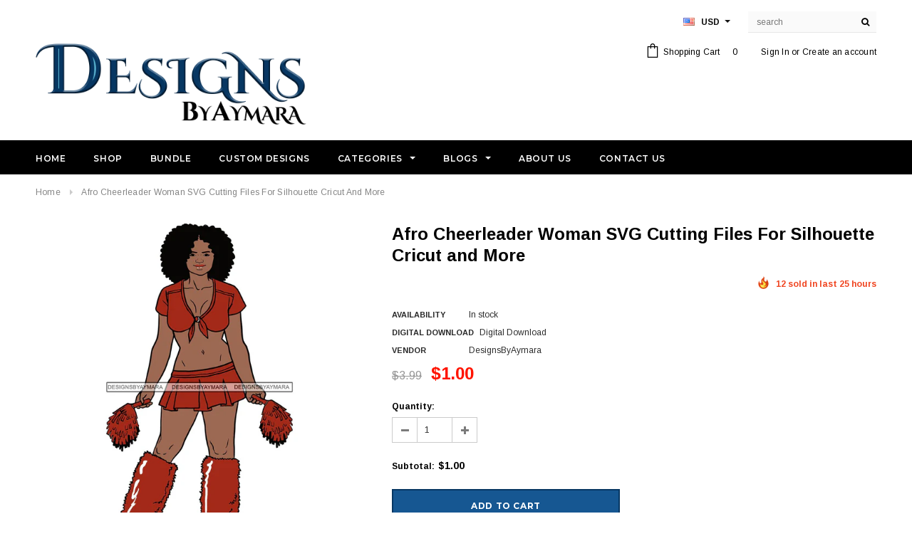

--- FILE ---
content_type: text/html; charset=utf-8
request_url: https://designsbyaymara.myshopify.com/products/afro-cheerleader-woman-svg-cutting-files-for-silhouette-cricut-and-more-34
body_size: 39585
content:
<!doctype html>
<!--[if lt IE 7]><html class="no-js lt-ie9 lt-ie8 lt-ie7" lang="en"> <![endif]-->
<!--[if IE 7]><html class="no-js lt-ie9 lt-ie8" lang="en"> <![endif]-->
<!--[if IE 8]><html class="no-js lt-ie9" lang="en"> <![endif]-->
<!--[if IE 9 ]><html class="ie9 no-js"> <![endif]-->
<!--[if (gt IE 9)|!(IE)]><!--> <html class="no-js"> <!--<![endif]-->
<meta name="p:domain_verify" content="6f6ab5103882aa85ada3f96ea01eb863"/>


<head>














  
    






 
                  <meta name="msvalidate.01" content="6D82728D5BD8EEC03998D2B25C6C63A0" />
<meta property="og:image" content="https:" />
<meta property="og:image:type" content="image/png" />
<meta property="og:image:width" content="200" />
<meta property="og:image:height" content="200" />


  <!-- Basic page needs ================================================== -->
  <meta charset="utf-8">
  <meta http-equiv="X-UA-Compatible" content="IE=edge,chrome=1">
	
  <!-- Title and description ================================================== -->
  <title>
  Afro Cheerleader Woman SVG Cutting Files For Silhouette Cricut and Mor &ndash; DesignsByAymara
  </title>

  
  <meta name="description" content="******************************DESIGNS BY AYMARA**************************** ➽ You will get 1 zip file containing the following 4 files: - Vector Cut File in .SVG Format (Scale to any size without losing image quality) - Vector Cut File in .EPS Format (Scale to any size without losing image quality) - .JPG File - .PNG F">
  

  <!-- Product meta ================================================== -->
  





<meta property="og:site_name" content="DesignsByAymara">
<meta property="og:url" content="https://designsbyaymara.myshopify.com/products/afro-cheerleader-woman-svg-cutting-files-for-silhouette-cricut-and-more-34">
<meta property="og:title" content="Afro Cheerleader Woman SVG Cutting Files For Silhouette Cricut and More">
<meta property="og:type" content="product">
<meta property="og:description" content="******************************DESIGNS BY AYMARA**************************** ➽ You will get 1 zip file containing the following 4 files: - Vector Cut File in .SVG Format (Scale to any size without losing image quality) - Vector Cut File in .EPS Format (Scale to any size without losing image quality) - .JPG File - .PNG F">

  <meta property="og:price:amount" content="1.00">
  <meta property="og:price:currency" content="USD">

<meta property="og:image" content="http://designsbyaymara.myshopify.com/cdn/shop/products/21b8a314-b754-49c4-8e3d-03e4a5e4af4b_1200x1200.jpg?v=1571711943">
<meta property="og:image:secure_url" content="https://designsbyaymara.myshopify.com/cdn/shop/products/21b8a314-b754-49c4-8e3d-03e4a5e4af4b_1200x1200.jpg?v=1571711943">


  <meta name="twitter:site" content="@shopify">

<meta name="twitter:card" content="summary_large_image">
<meta name="twitter:title" content="Afro Cheerleader Woman SVG Cutting Files For Silhouette Cricut and More">
<meta name="twitter:description" content="******************************DESIGNS BY AYMARA**************************** ➽ You will get 1 zip file containing the following 4 files: - Vector Cut File in .SVG Format (Scale to any size without losing image quality) - Vector Cut File in .EPS Format (Scale to any size without losing image quality) - .JPG File - .PNG F">

  <!-- /snippets/twitter-card.liquid -->





  <meta name="twitter:card" content="product">
  <meta name="twitter:title" content="Afro Cheerleader Woman SVG Cutting Files For Silhouette Cricut and More">
  <meta name="twitter:description" content="******************************DESIGNS BY AYMARA**************************** ➽ You will get 1 zip file containing the following 4 files: - Vector Cut File in .SVG Format (Scale to any size without losing image quality) - Vector Cut File in .EPS Format (Scale to any size without losing image quality) - .JPG File - .PNG File All files saved separately and compressed together in a zip folder. ➽ DOWNLOAD INSTRUCTIONS - Zip Download will instantly be available following payment and a link to the zip file will also be emailed to you. ➽ HOW YOU CAN USE IT -Scrapbooking -Card and Invitation Design -Party Printables -Teacher Worksheets/TPT Creations -Embroidery Designs -Vinyl Design -Glass Block Design -Iron on Transfers -Wall Vinyl -With your Silhouette Cameo -With your Cricut -and Much More! ➽ LICENSE How you can use these images. You can: - Create and print digital">
  <meta name="twitter:image" content="https://designsbyaymara.myshopify.com/cdn/shop/products/21b8a314-b754-49c4-8e3d-03e4a5e4af4b_medium.jpg?v=1571711943">
  <meta name="twitter:image:width" content="240">
  <meta name="twitter:image:height" content="240">
  <meta name="twitter:label1" content="Price">
  <meta name="twitter:data1" content="$1.00 USD">
  
  <meta name="twitter:label2" content="Brand">
  <meta name="twitter:data2" content="DesignsByAymara">
  



  <!-- Helpers ================================================== -->
  <link rel="canonical" href="https://designsbyaymara.myshopify.com/products/afro-cheerleader-woman-svg-cutting-files-for-silhouette-cricut-and-more-34">
  <meta name='viewport' content='width=device-width,initial-scale=1.0, user-scalable=0' >
  
  <!-- Favicon -->
   
    <link rel="shortcut icon" href="//designsbyaymara.myshopify.com/cdn/shop/files/Untitled-2_32x32.png?v=1613733661" type="image/png">
  
 
   <!-- fonts -->
  
<script type="text/javascript">
  WebFontConfig = {
    google: { families: [ 
      
          'Montserrat:100,200,300,400,500,600,700,800,900'
	  
      
      
      	
      		,
      	      
        'Arimo:100,200,300,400,500,600,700,800,900'
	  
      
      
      	
      		,
      	      
        'Arimo:100,200,300,400,500,600,700,800,900'
	  
      
      
    ] }
  };
  (function() {
    var wf = document.createElement('script');
    wf.src = ('https:' == document.location.protocol ? 'https' : 'http') +
      '://ajax.googleapis.com/ajax/libs/webfont/1/webfont.js';
    wf.type = 'text/javascript';
    wf.async = 'true';
    var s = document.getElementsByTagName('script')[0];
    s.parentNode.insertBefore(wf, s);
  })(); 
</script>

  
   <!-- Styles -->
   <link href="//designsbyaymara.myshopify.com/cdn/shop/t/4/assets/bootstrap.min.css?v=125365494255861483591553546887" rel="stylesheet" type="text/css" media="all" />
<link rel="stylesheet" href="//maxcdn.bootstrapcdn.com/font-awesome/4.7.0/css/font-awesome.min.css">
<link rel="stylesheet" type="text/css" href="//cdn.jsdelivr.net/jquery.slick/1.6.0/slick.css"/>

<!-- Theme base and media queries -->
<link href="//designsbyaymara.myshopify.com/cdn/shop/t/4/assets/owl.carousel.css?v=110508842938087914561553546911" rel="stylesheet" type="text/css" media="all" />
<link href="//designsbyaymara.myshopify.com/cdn/shop/t/4/assets/owl.theme.css?v=26972935624028443691553546912" rel="stylesheet" type="text/css" media="all" />



<link href="//designsbyaymara.myshopify.com/cdn/shop/t/4/assets/selectize.bootstrap3.css?v=118966386664581825661553546914" rel="stylesheet" type="text/css" media="all" />
<link href="//designsbyaymara.myshopify.com/cdn/shop/t/4/assets/jquery.fancybox.css?v=89610375720255671161553546906" rel="stylesheet" type="text/css" media="all" />



<link href="//designsbyaymara.myshopify.com/cdn/shop/t/4/assets/theme-styles.css?v=124742591825216890221553546929" rel="stylesheet" type="text/css" media="all" />
<link href="//designsbyaymara.myshopify.com/cdn/shop/t/4/assets/theme-styles-setting.css?v=10034828754427027381575768641" rel="stylesheet" type="text/css" media="all" />
<link href="//designsbyaymara.myshopify.com/cdn/shop/t/4/assets/theme-styles-responsive.css?v=143817802833424667431764011998" rel="stylesheet" type="text/css" media="all" />

<!-- <link href="//designsbyaymara.myshopify.com/cdn/shop/t/4/assets/default-skin.css?v=1076866869276905351553546894" rel="stylesheet" type="text/css" media="all" /> -->

<link href="//designsbyaymara.myshopify.com/cdn/shop/t/4/assets/animate.css?v=107502980827701580791553546884" rel="stylesheet" type="text/css" media="all" />
  
   <!-- Scripts -->
  <script src="//ajax.googleapis.com/ajax/libs/jquery/1.11.0/jquery.min.js" type="text/javascript"></script>
<script src="//designsbyaymara.myshopify.com/cdn/shop/t/4/assets/jquery-cookie.min.js?v=72365755745404048181553546904" type="text/javascript"></script>
<script src="//designsbyaymara.myshopify.com/cdn/shop/t/4/assets/selectize.min.js?v=70245539515728390161553546915" type="text/javascript"></script>
<script src="//designsbyaymara.myshopify.com/cdn/shop/t/4/assets/jquery.nicescroll.min.js?v=166122000064107150281553546908" type="text/javascript"></script>
<script src="//designsbyaymara.myshopify.com/cdn/shop/t/4/assets/jquery.fitvid.js?v=8044612188741632641553546906" type="text/javascript"></script>

<script>
  window.ajax_cart = true;
  window.money_format = "${{amount}} USD";
  window.shop_currency = "USD";
  window.show_multiple_currencies = true;
  window.loading_url = "//designsbyaymara.myshopify.com/cdn/shop/t/4/assets/loading.gif?v=50837312686733260831553546910"; 
  window.use_color_swatch = true;
  window.use_variant_swatch = false;
//   window.product_image_resize = false;
  window.enable_sidebar_multiple_choice = false;
  window.dropdowncart_type = "hover";
  window.file_url = "//designsbyaymara.myshopify.com/cdn/shop/files/?1893";
  window.asset_url = "";
  
//   window.images_size = {
//     is_crop: false,
//     ratio_width : 1,
//     ratio_height : 1.35,
//   };
  
  window.inventory_text = {
    in_stock: "In stock",
    many_in_stock: "Many in stock",
    out_of_stock: "Out of stock",
    add_to_cart: "Add to Cart",
    sold_out: "Sold Out",
    unavailable: "Unavailable"
  };
          
  window.multi_lang = false;
  window.show_sidebar ="Show Sidebar";
  window.hide_sidebar ="Hide Sidebar";
</script>



  <!-- Header hook for plugins ================================================== -->
  
<script>window.performance && window.performance.mark && window.performance.mark('shopify.content_for_header.start');</script><meta name="google-site-verification" content="E__iYYemJBviD3QxfmSBK5o0nbly_Yf43-HAw-3Xjjc">
<meta name="facebook-domain-verification" content="3wrqb221997e5pgfpxe5rd1mf2hl9z">
<meta name="google-site-verification" content="SczYYTfiepsafUylzLybo-lNw23_uHizQ-8hlExYd5I">
<meta id="shopify-digital-wallet" name="shopify-digital-wallet" content="/8054734927/digital_wallets/dialog">
<meta name="shopify-checkout-api-token" content="78907b0a0861cd92f265dde9fa9f6529">
<meta id="in-context-paypal-metadata" data-shop-id="8054734927" data-venmo-supported="false" data-environment="production" data-locale="en_US" data-paypal-v4="true" data-currency="USD">
<link rel="alternate" type="application/json+oembed" href="https://designsbyaymara.myshopify.com/products/afro-cheerleader-woman-svg-cutting-files-for-silhouette-cricut-and-more-34.oembed">
<script async="async" src="/checkouts/internal/preloads.js?locale=en-US"></script>
<link rel="preconnect" href="https://shop.app" crossorigin="anonymous">
<script async="async" src="https://shop.app/checkouts/internal/preloads.js?locale=en-US&shop_id=8054734927" crossorigin="anonymous"></script>
<script id="apple-pay-shop-capabilities" type="application/json">{"shopId":8054734927,"countryCode":"US","currencyCode":"USD","merchantCapabilities":["supports3DS"],"merchantId":"gid:\/\/shopify\/Shop\/8054734927","merchantName":"DesignsByAymara","requiredBillingContactFields":["postalAddress","email"],"requiredShippingContactFields":["postalAddress","email"],"shippingType":"shipping","supportedNetworks":["visa","masterCard","amex","discover","elo","jcb"],"total":{"type":"pending","label":"DesignsByAymara","amount":"1.00"},"shopifyPaymentsEnabled":true,"supportsSubscriptions":true}</script>
<script id="shopify-features" type="application/json">{"accessToken":"78907b0a0861cd92f265dde9fa9f6529","betas":["rich-media-storefront-analytics"],"domain":"designsbyaymara.myshopify.com","predictiveSearch":true,"shopId":8054734927,"locale":"en"}</script>
<script>var Shopify = Shopify || {};
Shopify.shop = "designsbyaymara.myshopify.com";
Shopify.locale = "en";
Shopify.currency = {"active":"USD","rate":"1.0"};
Shopify.country = "US";
Shopify.theme = {"name":"Ella-1-0-0-sections-ready b4 Bold PU 25Mar19","id":47910682703,"schema_name":"Ella","schema_version":"2.0.8","theme_store_id":null,"role":"main"};
Shopify.theme.handle = "null";
Shopify.theme.style = {"id":null,"handle":null};
Shopify.cdnHost = "designsbyaymara.myshopify.com/cdn";
Shopify.routes = Shopify.routes || {};
Shopify.routes.root = "/";</script>
<script type="module">!function(o){(o.Shopify=o.Shopify||{}).modules=!0}(window);</script>
<script>!function(o){function n(){var o=[];function n(){o.push(Array.prototype.slice.apply(arguments))}return n.q=o,n}var t=o.Shopify=o.Shopify||{};t.loadFeatures=n(),t.autoloadFeatures=n()}(window);</script>
<script>
  window.ShopifyPay = window.ShopifyPay || {};
  window.ShopifyPay.apiHost = "shop.app\/pay";
  window.ShopifyPay.redirectState = null;
</script>
<script id="shop-js-analytics" type="application/json">{"pageType":"product"}</script>
<script defer="defer" async type="module" src="//designsbyaymara.myshopify.com/cdn/shopifycloud/shop-js/modules/v2/client.init-shop-cart-sync_D0dqhulL.en.esm.js"></script>
<script defer="defer" async type="module" src="//designsbyaymara.myshopify.com/cdn/shopifycloud/shop-js/modules/v2/chunk.common_CpVO7qML.esm.js"></script>
<script type="module">
  await import("//designsbyaymara.myshopify.com/cdn/shopifycloud/shop-js/modules/v2/client.init-shop-cart-sync_D0dqhulL.en.esm.js");
await import("//designsbyaymara.myshopify.com/cdn/shopifycloud/shop-js/modules/v2/chunk.common_CpVO7qML.esm.js");

  window.Shopify.SignInWithShop?.initShopCartSync?.({"fedCMEnabled":true,"windoidEnabled":true});

</script>
<script>
  window.Shopify = window.Shopify || {};
  if (!window.Shopify.featureAssets) window.Shopify.featureAssets = {};
  window.Shopify.featureAssets['shop-js'] = {"shop-cart-sync":["modules/v2/client.shop-cart-sync_D9bwt38V.en.esm.js","modules/v2/chunk.common_CpVO7qML.esm.js"],"init-fed-cm":["modules/v2/client.init-fed-cm_BJ8NPuHe.en.esm.js","modules/v2/chunk.common_CpVO7qML.esm.js"],"init-shop-email-lookup-coordinator":["modules/v2/client.init-shop-email-lookup-coordinator_pVrP2-kG.en.esm.js","modules/v2/chunk.common_CpVO7qML.esm.js"],"shop-cash-offers":["modules/v2/client.shop-cash-offers_CNh7FWN-.en.esm.js","modules/v2/chunk.common_CpVO7qML.esm.js","modules/v2/chunk.modal_DKF6x0Jh.esm.js"],"init-shop-cart-sync":["modules/v2/client.init-shop-cart-sync_D0dqhulL.en.esm.js","modules/v2/chunk.common_CpVO7qML.esm.js"],"init-windoid":["modules/v2/client.init-windoid_DaoAelzT.en.esm.js","modules/v2/chunk.common_CpVO7qML.esm.js"],"shop-toast-manager":["modules/v2/client.shop-toast-manager_1DND8Tac.en.esm.js","modules/v2/chunk.common_CpVO7qML.esm.js"],"pay-button":["modules/v2/client.pay-button_CFeQi1r6.en.esm.js","modules/v2/chunk.common_CpVO7qML.esm.js"],"shop-button":["modules/v2/client.shop-button_Ca94MDdQ.en.esm.js","modules/v2/chunk.common_CpVO7qML.esm.js"],"shop-login-button":["modules/v2/client.shop-login-button_DPYNfp1Z.en.esm.js","modules/v2/chunk.common_CpVO7qML.esm.js","modules/v2/chunk.modal_DKF6x0Jh.esm.js"],"avatar":["modules/v2/client.avatar_BTnouDA3.en.esm.js"],"shop-follow-button":["modules/v2/client.shop-follow-button_BMKh4nJE.en.esm.js","modules/v2/chunk.common_CpVO7qML.esm.js","modules/v2/chunk.modal_DKF6x0Jh.esm.js"],"init-customer-accounts-sign-up":["modules/v2/client.init-customer-accounts-sign-up_CJXi5kRN.en.esm.js","modules/v2/client.shop-login-button_DPYNfp1Z.en.esm.js","modules/v2/chunk.common_CpVO7qML.esm.js","modules/v2/chunk.modal_DKF6x0Jh.esm.js"],"init-shop-for-new-customer-accounts":["modules/v2/client.init-shop-for-new-customer-accounts_BoBxkgWu.en.esm.js","modules/v2/client.shop-login-button_DPYNfp1Z.en.esm.js","modules/v2/chunk.common_CpVO7qML.esm.js","modules/v2/chunk.modal_DKF6x0Jh.esm.js"],"init-customer-accounts":["modules/v2/client.init-customer-accounts_DCuDTzpR.en.esm.js","modules/v2/client.shop-login-button_DPYNfp1Z.en.esm.js","modules/v2/chunk.common_CpVO7qML.esm.js","modules/v2/chunk.modal_DKF6x0Jh.esm.js"],"checkout-modal":["modules/v2/client.checkout-modal_U_3e4VxF.en.esm.js","modules/v2/chunk.common_CpVO7qML.esm.js","modules/v2/chunk.modal_DKF6x0Jh.esm.js"],"lead-capture":["modules/v2/client.lead-capture_DEgn0Z8u.en.esm.js","modules/v2/chunk.common_CpVO7qML.esm.js","modules/v2/chunk.modal_DKF6x0Jh.esm.js"],"shop-login":["modules/v2/client.shop-login_CoM5QKZ_.en.esm.js","modules/v2/chunk.common_CpVO7qML.esm.js","modules/v2/chunk.modal_DKF6x0Jh.esm.js"],"payment-terms":["modules/v2/client.payment-terms_BmrqWn8r.en.esm.js","modules/v2/chunk.common_CpVO7qML.esm.js","modules/v2/chunk.modal_DKF6x0Jh.esm.js"]};
</script>
<script>(function() {
  var isLoaded = false;
  function asyncLoad() {
    if (isLoaded) return;
    isLoaded = true;
    var urls = ["https:\/\/cdn-spurit.com\/all-apps\/thank-you-pao-page.js?shop=designsbyaymara.myshopify.com"];
    for (var i = 0; i < urls.length; i++) {
      var s = document.createElement('script');
      s.type = 'text/javascript';
      s.async = true;
      s.src = urls[i];
      var x = document.getElementsByTagName('script')[0];
      x.parentNode.insertBefore(s, x);
    }
  };
  if(window.attachEvent) {
    window.attachEvent('onload', asyncLoad);
  } else {
    window.addEventListener('load', asyncLoad, false);
  }
})();</script>
<script id="__st">var __st={"a":8054734927,"offset":-18000,"reqid":"e479b5ac-19f1-4729-be19-bad38e4e7b10-1765339651","pageurl":"designsbyaymara.myshopify.com\/products\/afro-cheerleader-woman-svg-cutting-files-for-silhouette-cricut-and-more-34","u":"6d9d71c64dd8","p":"product","rtyp":"product","rid":4025777389647};</script>
<script>window.ShopifyPaypalV4VisibilityTracking = true;</script>
<script id="captcha-bootstrap">!function(){'use strict';const t='contact',e='account',n='new_comment',o=[[t,t],['blogs',n],['comments',n],[t,'customer']],c=[[e,'customer_login'],[e,'guest_login'],[e,'recover_customer_password'],[e,'create_customer']],r=t=>t.map((([t,e])=>`form[action*='/${t}']:not([data-nocaptcha='true']) input[name='form_type'][value='${e}']`)).join(','),a=t=>()=>t?[...document.querySelectorAll(t)].map((t=>t.form)):[];function s(){const t=[...o],e=r(t);return a(e)}const i='password',u='form_key',d=['recaptcha-v3-token','g-recaptcha-response','h-captcha-response',i],f=()=>{try{return window.sessionStorage}catch{return}},m='__shopify_v',_=t=>t.elements[u];function p(t,e,n=!1){try{const o=window.sessionStorage,c=JSON.parse(o.getItem(e)),{data:r}=function(t){const{data:e,action:n}=t;return t[m]||n?{data:e,action:n}:{data:t,action:n}}(c);for(const[e,n]of Object.entries(r))t.elements[e]&&(t.elements[e].value=n);n&&o.removeItem(e)}catch(o){console.error('form repopulation failed',{error:o})}}const l='form_type',E='cptcha';function T(t){t.dataset[E]=!0}const w=window,h=w.document,L='Shopify',v='ce_forms',y='captcha';let A=!1;((t,e)=>{const n=(g='f06e6c50-85a8-45c8-87d0-21a2b65856fe',I='https://cdn.shopify.com/shopifycloud/storefront-forms-hcaptcha/ce_storefront_forms_captcha_hcaptcha.v1.5.2.iife.js',D={infoText:'Protected by hCaptcha',privacyText:'Privacy',termsText:'Terms'},(t,e,n)=>{const o=w[L][v],c=o.bindForm;if(c)return c(t,g,e,D).then(n);var r;o.q.push([[t,g,e,D],n]),r=I,A||(h.body.append(Object.assign(h.createElement('script'),{id:'captcha-provider',async:!0,src:r})),A=!0)});var g,I,D;w[L]=w[L]||{},w[L][v]=w[L][v]||{},w[L][v].q=[],w[L][y]=w[L][y]||{},w[L][y].protect=function(t,e){n(t,void 0,e),T(t)},Object.freeze(w[L][y]),function(t,e,n,w,h,L){const[v,y,A,g]=function(t,e,n){const i=e?o:[],u=t?c:[],d=[...i,...u],f=r(d),m=r(i),_=r(d.filter((([t,e])=>n.includes(e))));return[a(f),a(m),a(_),s()]}(w,h,L),I=t=>{const e=t.target;return e instanceof HTMLFormElement?e:e&&e.form},D=t=>v().includes(t);t.addEventListener('submit',(t=>{const e=I(t);if(!e)return;const n=D(e)&&!e.dataset.hcaptchaBound&&!e.dataset.recaptchaBound,o=_(e),c=g().includes(e)&&(!o||!o.value);(n||c)&&t.preventDefault(),c&&!n&&(function(t){try{if(!f())return;!function(t){const e=f();if(!e)return;const n=_(t);if(!n)return;const o=n.value;o&&e.removeItem(o)}(t);const e=Array.from(Array(32),(()=>Math.random().toString(36)[2])).join('');!function(t,e){_(t)||t.append(Object.assign(document.createElement('input'),{type:'hidden',name:u})),t.elements[u].value=e}(t,e),function(t,e){const n=f();if(!n)return;const o=[...t.querySelectorAll(`input[type='${i}']`)].map((({name:t})=>t)),c=[...d,...o],r={};for(const[a,s]of new FormData(t).entries())c.includes(a)||(r[a]=s);n.setItem(e,JSON.stringify({[m]:1,action:t.action,data:r}))}(t,e)}catch(e){console.error('failed to persist form',e)}}(e),e.submit())}));const S=(t,e)=>{t&&!t.dataset[E]&&(n(t,e.some((e=>e===t))),T(t))};for(const o of['focusin','change'])t.addEventListener(o,(t=>{const e=I(t);D(e)&&S(e,y())}));const B=e.get('form_key'),M=e.get(l),P=B&&M;t.addEventListener('DOMContentLoaded',(()=>{const t=y();if(P)for(const e of t)e.elements[l].value===M&&p(e,B);[...new Set([...A(),...v().filter((t=>'true'===t.dataset.shopifyCaptcha))])].forEach((e=>S(e,t)))}))}(h,new URLSearchParams(w.location.search),n,t,e,['guest_login'])})(!0,!0)}();</script>
<script integrity="sha256-52AcMU7V7pcBOXWImdc/TAGTFKeNjmkeM1Pvks/DTgc=" data-source-attribution="shopify.loadfeatures" defer="defer" src="//designsbyaymara.myshopify.com/cdn/shopifycloud/storefront/assets/storefront/load_feature-81c60534.js" crossorigin="anonymous"></script>
<script crossorigin="anonymous" defer="defer" src="//designsbyaymara.myshopify.com/cdn/shopifycloud/storefront/assets/shopify_pay/storefront-65b4c6d7.js?v=20250812"></script>
<script data-source-attribution="shopify.dynamic_checkout.dynamic.init">var Shopify=Shopify||{};Shopify.PaymentButton=Shopify.PaymentButton||{isStorefrontPortableWallets:!0,init:function(){window.Shopify.PaymentButton.init=function(){};var t=document.createElement("script");t.src="https://designsbyaymara.myshopify.com/cdn/shopifycloud/portable-wallets/latest/portable-wallets.en.js",t.type="module",document.head.appendChild(t)}};
</script>
<script data-source-attribution="shopify.dynamic_checkout.buyer_consent">
  function portableWalletsHideBuyerConsent(e){var t=document.getElementById("shopify-buyer-consent"),n=document.getElementById("shopify-subscription-policy-button");t&&n&&(t.classList.add("hidden"),t.setAttribute("aria-hidden","true"),n.removeEventListener("click",e))}function portableWalletsShowBuyerConsent(e){var t=document.getElementById("shopify-buyer-consent"),n=document.getElementById("shopify-subscription-policy-button");t&&n&&(t.classList.remove("hidden"),t.removeAttribute("aria-hidden"),n.addEventListener("click",e))}window.Shopify?.PaymentButton&&(window.Shopify.PaymentButton.hideBuyerConsent=portableWalletsHideBuyerConsent,window.Shopify.PaymentButton.showBuyerConsent=portableWalletsShowBuyerConsent);
</script>
<script data-source-attribution="shopify.dynamic_checkout.cart.bootstrap">document.addEventListener("DOMContentLoaded",(function(){function t(){return document.querySelector("shopify-accelerated-checkout-cart, shopify-accelerated-checkout")}if(t())Shopify.PaymentButton.init();else{new MutationObserver((function(e,n){t()&&(Shopify.PaymentButton.init(),n.disconnect())})).observe(document.body,{childList:!0,subtree:!0})}}));
</script>
<link id="shopify-accelerated-checkout-styles" rel="stylesheet" media="screen" href="https://designsbyaymara.myshopify.com/cdn/shopifycloud/portable-wallets/latest/accelerated-checkout-backwards-compat.css" crossorigin="anonymous">
<style id="shopify-accelerated-checkout-cart">
        #shopify-buyer-consent {
  margin-top: 1em;
  display: inline-block;
  width: 100%;
}

#shopify-buyer-consent.hidden {
  display: none;
}

#shopify-subscription-policy-button {
  background: none;
  border: none;
  padding: 0;
  text-decoration: underline;
  font-size: inherit;
  cursor: pointer;
}

#shopify-subscription-policy-button::before {
  box-shadow: none;
}

      </style>

<script>window.performance && window.performance.mark && window.performance.mark('shopify.content_for_header.end');</script>
<script>window.BOLD = window.BOLD || {};
    window.BOLD.common = window.BOLD.common || {};
    window.BOLD.common.Shopify = window.BOLD.common.Shopify || {};
    window.BOLD.common.Shopify.shop = {
      domain: 'designsbyaymara.myshopify.com',
      permanent_domain: 'designsbyaymara.myshopify.com',
      url: 'https://designsbyaymara.myshopify.com',
      secure_url: 'https://designsbyaymara.myshopify.com',
      money_format: "${{amount}}",
      currency: "USD"
    };
    window.BOLD.common.Shopify.customer = {
      id: null,
      tags: null,
    };
    window.BOLD.common.Shopify.cart = {"note":null,"attributes":{},"original_total_price":0,"total_price":0,"total_discount":0,"total_weight":0.0,"item_count":0,"items":[],"requires_shipping":false,"currency":"USD","items_subtotal_price":0,"cart_level_discount_applications":[],"checkout_charge_amount":0};
    window.BOLD.common.template = 'product';window.BOLD.common.Shopify.formatMoney = function(money, format) {
        function n(t, e) {
            return "undefined" == typeof t ? e : t
        }
        function r(t, e, r, i) {
            if (e = n(e, 2),
                r = n(r, ","),
                i = n(i, "."),
            isNaN(t) || null == t)
                return 0;
            t = (t / 100).toFixed(e);
            var o = t.split(".")
                , a = o[0].replace(/(\d)(?=(\d\d\d)+(?!\d))/g, "$1" + r)
                , s = o[1] ? i + o[1] : "";
            return a + s
        }
        "string" == typeof money && (money = money.replace(".", ""));
        var i = ""
            , o = /\{\{\s*(\w+)\s*\}\}/
            , a = format || window.BOLD.common.Shopify.shop.money_format || window.Shopify.money_format || "$ {{ amount }}";
        switch (a.match(o)[1]) {
            case "amount":
                i = r(money, 2, ",", ".");
                break;
            case "amount_no_decimals":
                i = r(money, 0, ",", ".");
                break;
            case "amount_with_comma_separator":
                i = r(money, 2, ".", ",");
                break;
            case "amount_no_decimals_with_comma_separator":
                i = r(money, 0, ".", ",");
                break;
            case "amount_with_space_separator":
                i = r(money, 2, " ", ",");
                break;
            case "amount_no_decimals_with_space_separator":
                i = r(money, 0, " ", ",");
                break;
            case "amount_with_apostrophe_separator":
                i = r(money, 2, "'", ".");
                break;
        }
        return a.replace(o, i);
    };
    window.BOLD.common.Shopify.saveProduct = function (handle, product) {
      if (typeof handle === 'string' && typeof window.BOLD.common.Shopify.products[handle] === 'undefined') {
        if (typeof product === 'number') {
          window.BOLD.common.Shopify.handles[product] = handle;
          product = { id: product };
        }
        window.BOLD.common.Shopify.products[handle] = product;
      }
    };
    window.BOLD.common.Shopify.saveVariant = function (variant_id, variant) {
      if (typeof variant_id === 'number' && typeof window.BOLD.common.Shopify.variants[variant_id] === 'undefined') {
        window.BOLD.common.Shopify.variants[variant_id] = variant;
      }
    };window.BOLD.common.Shopify.products = window.BOLD.common.Shopify.products || {};
    window.BOLD.common.Shopify.variants = window.BOLD.common.Shopify.variants || {};
    window.BOLD.common.Shopify.handles = window.BOLD.common.Shopify.handles || {};window.BOLD.common.Shopify.handle = "afro-cheerleader-woman-svg-cutting-files-for-silhouette-cricut-and-more-34"
window.BOLD.common.Shopify.saveProduct("afro-cheerleader-woman-svg-cutting-files-for-silhouette-cricut-and-more-34", 4025777389647);window.BOLD.common.Shopify.saveVariant(29876271939663, { product_id: 4025777389647, product_handle: "afro-cheerleader-woman-svg-cutting-files-for-silhouette-cricut-and-more-34", price: 100, group_id: '', csp_metafield: {}});window.BOLD.apps_installed = {"Product Upsell":3} || {};window.BOLD.common.Shopify.metafields = window.BOLD.common.Shopify.metafields || {};window.BOLD.common.Shopify.metafields["bold_rp"] = {};window.BOLD.common.Shopify.metafields["bold_csp_defaults"] = {};</script><link href="//designsbyaymara.myshopify.com/cdn/shop/t/4/assets/bold-upsell.css?v=51915886505602322711553546886" rel="stylesheet" type="text/css" media="all" />
<link href="//designsbyaymara.myshopify.com/cdn/shop/t/4/assets/bold-upsell-custom.css?v=150135899998303055901553546886" rel="stylesheet" type="text/css" media="all" /><!--[if lt IE 9]>
  <script src="//html5shiv.googlecode.com/svn/trunk/html5.js" type="text/javascript"></script>
  <![endif]-->

  
  



      <link href="//designsbyaymara.myshopify.com/cdn/shop/t/4/assets/paymentfont.scss.css?v=162408222363342305231764011998" rel="stylesheet" type="text/css" media="all" />
    
<!-- BeginShopPopAddon --><script>  Shopify.shopPopSettings = {"proof_enabled":true,"proof_show_add_to_cart":true,"proof_mobile_enabled":true,"proof_mobile_position":"Bottom","proof_desktop_position":"Bottom Left","proof_show_on_product_page":true,"proof_hide_notification_after":30,"proof_display_time":6,"proof_interval_time":5,"proof_order_random":false,"proof_fetch_count":30,"proof_cycle":true,"proof_anonymize":true,"proof_anonymize_text":null,"proof_hours_before_obscure":48,"proof_sequential":true,"proof_top":10,"proof_left":10,"proof_right":10,"proof_bottom":10,"proof_background_color":"#FFFFFF","proof_font_color":"#000000","proof_custom_css":null,"proof_border_radius":40,"proof_first_interval_time":1,"proof_locale":"en"};</script><!-- EndShopPopAddon -->
<!--Gem_Page_Header_Script-->
<!-- "snippets/gem-app-header-scripts.liquid" was not rendered, the associated app was uninstalled -->
<!--End_Gem_Page_Header_Script-->

  <!-- "snippets/shogun-head.liquid" was not rendered, the associated app was uninstalled -->
  
<!-- Start of Judge.me Core -->
<link rel="dns-prefetch" href="https://cdn.judge.me/">
<script data-cfasync='false' class='jdgm-settings-script'>window.jdgmSettings={"pagination":5,"disable_web_reviews":false,"badge_no_review_text":"No reviews","badge_n_reviews_text":"{{ n }} review/reviews","hide_badge_preview_if_no_reviews":true,"badge_hide_text":false,"enforce_center_preview_badge":false,"widget_title":"Customer Reviews","widget_open_form_text":"Write a review","widget_close_form_text":"Cancel review","widget_refresh_page_text":"Refresh page","widget_summary_text":"Based on {{ number_of_reviews }} review/reviews","widget_no_review_text":"Be the first to write a review","widget_name_field_text":"Name","widget_verified_name_field_text":"Verified Name (public)","widget_name_placeholder_text":"Enter your name (public)","widget_required_field_error_text":"This field is required.","widget_email_field_text":"Email","widget_verified_email_field_text":"Verified Email (private, can not be edited)","widget_email_placeholder_text":"Enter your email (private)","widget_email_field_error_text":"Please enter a valid email address.","widget_rating_field_text":"Rating","widget_review_title_field_text":"Review Title","widget_review_title_placeholder_text":"Give your review a title","widget_review_body_field_text":"Review","widget_review_body_placeholder_text":"Write your comments here","widget_pictures_field_text":"Picture/Video (optional)","widget_submit_review_text":"Submit Review","widget_submit_verified_review_text":"Submit Verified Review","widget_submit_success_msg_with_auto_publish":"Thank you! Please refresh the page in a few moments to see your review. You can remove or edit your review by logging into \u003ca href='https://judge.me/login' target='_blank' rel='nofollow noopener'\u003eJudge.me\u003c/a\u003e","widget_submit_success_msg_no_auto_publish":"Thank you! Your review will be published as soon as it is approved by the shop admin. You can remove or edit your review by logging into \u003ca href='https://judge.me/login' target='_blank' rel='nofollow noopener'\u003eJudge.me\u003c/a\u003e","widget_show_default_reviews_out_of_total_text":"Showing {{ n_reviews_shown }} out of {{ n_reviews }} reviews.","widget_show_all_link_text":"Show all","widget_show_less_link_text":"Show less","widget_author_said_text":"{{ reviewer_name }} said:","widget_days_text":"{{ n }} days ago","widget_weeks_text":"{{ n }} week/weeks ago","widget_months_text":"{{ n }} month/months ago","widget_years_text":"{{ n }} year/years ago","widget_yesterday_text":"Yesterday","widget_today_text":"Today","widget_replied_text":"\u003e\u003e {{ shop_name }} replied:","widget_read_more_text":"Read more","widget_rating_filter_see_all_text":"See all reviews","widget_sorting_most_recent_text":"Most Recent","widget_sorting_highest_rating_text":"Highest Rating","widget_sorting_lowest_rating_text":"Lowest Rating","widget_sorting_with_pictures_text":"Only Pictures","widget_sorting_most_helpful_text":"Most Helpful","widget_open_question_form_text":"Ask a question","widget_reviews_subtab_text":"Reviews","widget_questions_subtab_text":"Questions","widget_question_label_text":"Question","widget_answer_label_text":"Answer","widget_question_placeholder_text":"Write your question here","widget_submit_question_text":"Submit Question","widget_question_submit_success_text":"Thank you for your question! We will notify you once it gets answered.","verified_badge_text":"Verified","verified_badge_placement":"left-of-reviewer-name","widget_hide_border":false,"widget_social_share":false,"widget_thumb":false,"widget_review_location_show":false,"widget_location_format":"country_iso_code","all_reviews_include_out_of_store_products":true,"all_reviews_out_of_store_text":"(out of store)","all_reviews_product_name_prefix_text":"about","enable_review_pictures":false,"enable_question_anwser":false,"widget_product_reviews_subtab_text":"Product Reviews","widget_shop_reviews_subtab_text":"Shop Reviews","widget_sorting_pictures_first_text":"Pictures First","show_pictures_on_all_rev_page_mobile":true,"show_pictures_on_all_rev_page_desktop":true,"floating_tab_button_name":"★ Judge.me Reviews","floating_tab_title":"Let customers speak for us","floating_tab_url":"","floating_tab_url_enabled":true,"all_reviews_text_badge_text":"Customers rate us {{ shop.metafields.judgeme.all_reviews_rating | round: 1 }}/5 based on {{ shop.metafields.judgeme.all_reviews_count }} reviews.","all_reviews_text_badge_text_branded_style":"{{ shop.metafields.judgeme.all_reviews_rating | round: 1 }} out of 5 stars based on {{ shop.metafields.judgeme.all_reviews_count }} reviews","show_stars_for_all_reviews_text_badge":true,"all_reviews_text_badge_url":"","featured_carousel_title":"Let customers speak for us","featured_carousel_count_text":"from {{ n }} reviews","featured_carousel_url":"","verified_count_badge_url":"","picture_reminder_submit_button":"Upload Pictures","widget_sorting_videos_first_text":"Videos First","widget_review_pending_text":"Pending","remove_microdata_snippet":false,"preview_badge_no_question_text":"No questions","preview_badge_n_question_text":"{{ number_of_questions }} question/questions","widget_search_bar_placeholder":"Search reviews","widget_sorting_verified_only_text":"Verified only","all_reviews_page_load_more_text":"Load More Reviews","disable_fb_tab_reviews":true,"widget_public_name_text":"displayed publicly like","default_reviewer_name_has_non_latin":true,"widget_reviewer_anonymous":"Anonymous","medals_widget_title":"Judge.me Review Medals","widget_invalid_yt_video_url_error_text":"Not a YouTube video URL","widget_max_length_field_error_text":"Please enter no more than {0} characters.","widget_verified_by_shop_text":"Verified by Shop","widget_load_with_code_splitting":true,"widget_ugc_title":"Made by us, Shared by you","widget_ugc_subtitle":"Tag us to see your picture featured in our page","widget_ugc_primary_button_text":"Buy Now","widget_ugc_secondary_button_text":"Load More","widget_ugc_reviews_button_text":"View Reviews","widget_rating_metafield_value_type":true,"widget_summary_average_rating_text":"{{ average_rating }} out of 5","widget_media_grid_title":"Customer photos \u0026 videos","widget_media_grid_see_more_text":"See more","widget_verified_by_judgeme_text":"Verified by Judge.me","widget_verified_by_judgeme_text_in_store_medals":"Verified by Judge.me","widget_media_field_exceed_quantity_message":"Sorry, we can only accept {{ max_media }} for one review.","widget_media_field_exceed_limit_message":"{{ file_name }} is too large, please select a {{ media_type }} less than {{ size_limit }}MB.","widget_review_submitted_text":"Review Submitted!","widget_question_submitted_text":"Question Submitted!","widget_close_form_text_question":"Cancel","widget_write_your_answer_here_text":"Write your answer here","widget_show_collected_by_judgeme":true,"widget_collected_by_judgeme_text":"collected by Judge.me","widget_load_more_text":"Load More","widget_full_review_text":"Full Review","widget_read_more_reviews_text":"Read More Reviews","widget_read_questions_text":"Read Questions","widget_questions_and_answers_text":"Questions \u0026 Answers","widget_verified_by_text":"Verified by","widget_number_of_reviews_text":"{{ number_of_reviews }} reviews","widget_back_button_text":"Back","widget_next_button_text":"Next","widget_custom_forms_filter_button":"Filters","custom_forms_style":"vertical","how_reviews_are_collected":"How reviews are collected?","preview_badge_collection_page_install_preference":true,"preview_badge_home_page_install_preference":true,"preview_badge_product_page_install_preference":true,"floating_reviews_tab_install_preference":"bottom","all_reviews_text_install_preference":true,"review_widget_best_location":true,"platform":"shopify","branding_url":"https://judge.me/reviews/designsbyaymara.myshopify.com","branding_text":"Powered by Judge.me","locale":"en","reply_name":"DesignsByAymara","widget_version":"3.0","footer":true,"autopublish":true,"review_dates":true,"enable_custom_form":false,"shop_use_review_site":true,"can_be_branded":true};</script> <style class='jdgm-settings-style'>.jdgm-xx{left:0}:root{--jdgm-primary-color:#399;--jdgm-secondary-color:rgba(51,153,153,0.1);--jdgm-star-color:#399;--jdgm-paginate-color:#399;--jdgm-border-radius:0}.jdgm-histogram__bar-content{background-color:#399}.jdgm-rev[data-verified-buyer=true] .jdgm-rev__icon.jdgm-rev__icon:after,.jdgm-rev__buyer-badge.jdgm-rev__buyer-badge{color:white;background-color:#399}.jdgm-review-widget--small .jdgm-gallery.jdgm-gallery .jdgm-gallery__thumbnail-link:nth-child(8) .jdgm-gallery__thumbnail-wrapper.jdgm-gallery__thumbnail-wrapper:before{content:"See more"}@media only screen and (min-width: 768px){.jdgm-gallery.jdgm-gallery .jdgm-gallery__thumbnail-link:nth-child(8) .jdgm-gallery__thumbnail-wrapper.jdgm-gallery__thumbnail-wrapper:before{content:"See more"}}.jdgm-prev-badge[data-average-rating='0.00']{display:none !important}.jdgm-author-all-initials{display:none !important}.jdgm-author-last-initial{display:none !important}.jdgm-rev-widg__title{visibility:hidden}.jdgm-rev-widg__summary-text{visibility:hidden}.jdgm-prev-badge__text{visibility:hidden}.jdgm-rev__replier:before{content:'designsbyaymara.com'}.jdgm-rev__prod-link-prefix:before{content:'about'}.jdgm-rev__out-of-store-text:before{content:'(out of store)'}.jdgm-verified-count-badget[data-from-snippet="true"]{display:none !important}.jdgm-carousel-wrapper[data-from-snippet="true"]{display:none !important}.jdgm-medals-section[data-from-snippet="true"]{display:none !important}.jdgm-ugc-media-wrapper[data-from-snippet="true"]{display:none !important}
</style>

  
  
  
  <style class='jdgm-miracle-styles'>
  @-webkit-keyframes jdgm-spin{0%{-webkit-transform:rotate(0deg);-ms-transform:rotate(0deg);transform:rotate(0deg)}100%{-webkit-transform:rotate(359deg);-ms-transform:rotate(359deg);transform:rotate(359deg)}}@keyframes jdgm-spin{0%{-webkit-transform:rotate(0deg);-ms-transform:rotate(0deg);transform:rotate(0deg)}100%{-webkit-transform:rotate(359deg);-ms-transform:rotate(359deg);transform:rotate(359deg)}}@font-face{font-family:'JudgemeStar';src:url("[data-uri]") format("woff");font-weight:normal;font-style:normal}.jdgm-star{font-family:'JudgemeStar';display:inline !important;text-decoration:none !important;padding:0 4px 0 0 !important;margin:0 !important;font-weight:bold;opacity:1;-webkit-font-smoothing:antialiased;-moz-osx-font-smoothing:grayscale}.jdgm-star:hover{opacity:1}.jdgm-star:last-of-type{padding:0 !important}.jdgm-star.jdgm--on:before{content:"\e000"}.jdgm-star.jdgm--off:before{content:"\e001"}.jdgm-star.jdgm--half:before{content:"\e002"}.jdgm-widget *{margin:0;line-height:1.4;-webkit-box-sizing:border-box;-moz-box-sizing:border-box;box-sizing:border-box;-webkit-overflow-scrolling:touch}.jdgm-hidden{display:none !important;visibility:hidden !important}.jdgm-temp-hidden{display:none}.jdgm-spinner{width:40px;height:40px;margin:auto;border-radius:50%;border-top:2px solid #eee;border-right:2px solid #eee;border-bottom:2px solid #eee;border-left:2px solid #ccc;-webkit-animation:jdgm-spin 0.8s infinite linear;animation:jdgm-spin 0.8s infinite linear}.jdgm-prev-badge{display:block !important}

</style>


  
  
   


<script data-cfasync='false' class='jdgm-script'>
!function(e){window.jdgm=window.jdgm||{},jdgm.CDN_HOST="https://cdn.judge.me/",
jdgm.docReady=function(d){(e.attachEvent?"complete"===e.readyState:"loading"!==e.readyState)?
setTimeout(d,0):e.addEventListener("DOMContentLoaded",d)},jdgm.loadCSS=function(d,t,o,s){
!o&&jdgm.loadCSS.requestedUrls.indexOf(d)>=0||(jdgm.loadCSS.requestedUrls.push(d),
(s=e.createElement("link")).rel="stylesheet",s.class="jdgm-stylesheet",s.media="nope!",
s.href=d,s.onload=function(){this.media="all",t&&setTimeout(t)},e.body.appendChild(s))},
jdgm.loadCSS.requestedUrls=[],jdgm.loadJS=function(e,d){var t=new XMLHttpRequest;
t.onreadystatechange=function(){4===t.readyState&&(Function(t.response)(),d&&d(t.response))},
t.open("GET",e),t.send()},jdgm.docReady((function(){(window.jdgmLoadCSS||e.querySelectorAll(
".jdgm-widget, .jdgm-all-reviews-page").length>0)&&(jdgmSettings.widget_load_with_code_splitting?
parseFloat(jdgmSettings.widget_version)>=3?jdgm.loadCSS(jdgm.CDN_HOST+"widget_v3/base.css"):
jdgm.loadCSS(jdgm.CDN_HOST+"widget/base.css"):jdgm.loadCSS(jdgm.CDN_HOST+"shopify_v2.css"),
jdgm.loadJS(jdgm.CDN_HOST+"loader.js"))}))}(document);
</script>

<noscript><link rel="stylesheet" type="text/css" media="all" href="https://cdn.judge.me/shopify_v2.css"></noscript>
<!-- End of Judge.me Core -->



  <meta name="facebook-domain-verification" content="8wzivtqscaxn9giwtqeujt50cx2qro" />


<!-- BEGIN app block: shopify://apps/also-bought/blocks/app-embed-block/b94b27b4-738d-4d92-9e60-43c22d1da3f2 --><script>
    window.codeblackbelt = window.codeblackbelt || {};
    window.codeblackbelt.shop = window.codeblackbelt.shop || 'designsbyaymara.myshopify.com';
    
        window.codeblackbelt.productId = 4025777389647;</script><script src="//cdn.codeblackbelt.com/widgets/also-bought/main.min.js?version=2025120923-0500" async></script>
<!-- END app block --><!-- BEGIN app block: shopify://apps/pagefly-page-builder/blocks/app-embed/83e179f7-59a0-4589-8c66-c0dddf959200 -->

<!-- BEGIN app snippet: pagefly-cro-ab-testing-main -->







<script>
  ;(function () {
    const url = new URL(window.location)
    const viewParam = url.searchParams.get('view')
    if (viewParam && viewParam.includes('variant-pf-')) {
      url.searchParams.set('pf_v', viewParam)
      url.searchParams.delete('view')
      window.history.replaceState({}, '', url)
    }
  })()
</script>



<script type='module'>
  
  window.PAGEFLY_CRO = window.PAGEFLY_CRO || {}

  window.PAGEFLY_CRO['data_debug'] = {
    original_template_suffix: "all_products",
    allow_ab_test: false,
    ab_test_start_time: 0,
    ab_test_end_time: 0,
    today_date_time: 1765339652000,
  }
  window.PAGEFLY_CRO['GA4'] = { enabled: false}
</script>

<!-- END app snippet -->








  <script src='https://cdn.shopify.com/extensions/019ae87c-aae0-76a7-9670-4feea5a1ac85/pagefly-page-builder-201/assets/pagefly-helper.js' defer='defer'></script>

  <script src='https://cdn.shopify.com/extensions/019ae87c-aae0-76a7-9670-4feea5a1ac85/pagefly-page-builder-201/assets/pagefly-general-helper.js' defer='defer'></script>

  <script src='https://cdn.shopify.com/extensions/019ae87c-aae0-76a7-9670-4feea5a1ac85/pagefly-page-builder-201/assets/pagefly-snap-slider.js' defer='defer'></script>

  <script src='https://cdn.shopify.com/extensions/019ae87c-aae0-76a7-9670-4feea5a1ac85/pagefly-page-builder-201/assets/pagefly-slideshow-v3.js' defer='defer'></script>

  <script src='https://cdn.shopify.com/extensions/019ae87c-aae0-76a7-9670-4feea5a1ac85/pagefly-page-builder-201/assets/pagefly-slideshow-v4.js' defer='defer'></script>

  <script src='https://cdn.shopify.com/extensions/019ae87c-aae0-76a7-9670-4feea5a1ac85/pagefly-page-builder-201/assets/pagefly-glider.js' defer='defer'></script>

  <script src='https://cdn.shopify.com/extensions/019ae87c-aae0-76a7-9670-4feea5a1ac85/pagefly-page-builder-201/assets/pagefly-slideshow-v1-v2.js' defer='defer'></script>

  <script src='https://cdn.shopify.com/extensions/019ae87c-aae0-76a7-9670-4feea5a1ac85/pagefly-page-builder-201/assets/pagefly-product-media.js' defer='defer'></script>

  <script src='https://cdn.shopify.com/extensions/019ae87c-aae0-76a7-9670-4feea5a1ac85/pagefly-page-builder-201/assets/pagefly-product.js' defer='defer'></script>


<script id='pagefly-helper-data' type='application/json'>
  {
    "page_optimization": {
      "assets_prefetching": false
    },
    "elements_asset_mapper": {
      "Accordion": "https://cdn.shopify.com/extensions/019ae87c-aae0-76a7-9670-4feea5a1ac85/pagefly-page-builder-201/assets/pagefly-accordion.js",
      "Accordion3": "https://cdn.shopify.com/extensions/019ae87c-aae0-76a7-9670-4feea5a1ac85/pagefly-page-builder-201/assets/pagefly-accordion3.js",
      "CountDown": "https://cdn.shopify.com/extensions/019ae87c-aae0-76a7-9670-4feea5a1ac85/pagefly-page-builder-201/assets/pagefly-countdown.js",
      "GMap1": "https://cdn.shopify.com/extensions/019ae87c-aae0-76a7-9670-4feea5a1ac85/pagefly-page-builder-201/assets/pagefly-gmap.js",
      "GMap2": "https://cdn.shopify.com/extensions/019ae87c-aae0-76a7-9670-4feea5a1ac85/pagefly-page-builder-201/assets/pagefly-gmap.js",
      "GMapBasicV2": "https://cdn.shopify.com/extensions/019ae87c-aae0-76a7-9670-4feea5a1ac85/pagefly-page-builder-201/assets/pagefly-gmap.js",
      "GMapAdvancedV2": "https://cdn.shopify.com/extensions/019ae87c-aae0-76a7-9670-4feea5a1ac85/pagefly-page-builder-201/assets/pagefly-gmap.js",
      "HTML.Video": "https://cdn.shopify.com/extensions/019ae87c-aae0-76a7-9670-4feea5a1ac85/pagefly-page-builder-201/assets/pagefly-htmlvideo.js",
      "HTML.Video2": "https://cdn.shopify.com/extensions/019ae87c-aae0-76a7-9670-4feea5a1ac85/pagefly-page-builder-201/assets/pagefly-htmlvideo2.js",
      "HTML.Video3": "https://cdn.shopify.com/extensions/019ae87c-aae0-76a7-9670-4feea5a1ac85/pagefly-page-builder-201/assets/pagefly-htmlvideo2.js",
      "BackgroundVideo": "https://cdn.shopify.com/extensions/019ae87c-aae0-76a7-9670-4feea5a1ac85/pagefly-page-builder-201/assets/pagefly-htmlvideo2.js",
      "Instagram": "https://cdn.shopify.com/extensions/019ae87c-aae0-76a7-9670-4feea5a1ac85/pagefly-page-builder-201/assets/pagefly-instagram.js",
      "Instagram2": "https://cdn.shopify.com/extensions/019ae87c-aae0-76a7-9670-4feea5a1ac85/pagefly-page-builder-201/assets/pagefly-instagram.js",
      "Insta3": "https://cdn.shopify.com/extensions/019ae87c-aae0-76a7-9670-4feea5a1ac85/pagefly-page-builder-201/assets/pagefly-instagram3.js",
      "Tabs": "https://cdn.shopify.com/extensions/019ae87c-aae0-76a7-9670-4feea5a1ac85/pagefly-page-builder-201/assets/pagefly-tab.js",
      "Tabs3": "https://cdn.shopify.com/extensions/019ae87c-aae0-76a7-9670-4feea5a1ac85/pagefly-page-builder-201/assets/pagefly-tab3.js",
      "ProductBox": "https://cdn.shopify.com/extensions/019ae87c-aae0-76a7-9670-4feea5a1ac85/pagefly-page-builder-201/assets/pagefly-cart.js",
      "FBPageBox2": "https://cdn.shopify.com/extensions/019ae87c-aae0-76a7-9670-4feea5a1ac85/pagefly-page-builder-201/assets/pagefly-facebook.js",
      "FBLikeButton2": "https://cdn.shopify.com/extensions/019ae87c-aae0-76a7-9670-4feea5a1ac85/pagefly-page-builder-201/assets/pagefly-facebook.js",
      "TwitterFeed2": "https://cdn.shopify.com/extensions/019ae87c-aae0-76a7-9670-4feea5a1ac85/pagefly-page-builder-201/assets/pagefly-twitter.js",
      "Paragraph4": "https://cdn.shopify.com/extensions/019ae87c-aae0-76a7-9670-4feea5a1ac85/pagefly-page-builder-201/assets/pagefly-paragraph4.js",

      "AliReviews": "https://cdn.shopify.com/extensions/019ae87c-aae0-76a7-9670-4feea5a1ac85/pagefly-page-builder-201/assets/pagefly-3rd-elements.js",
      "BackInStock": "https://cdn.shopify.com/extensions/019ae87c-aae0-76a7-9670-4feea5a1ac85/pagefly-page-builder-201/assets/pagefly-3rd-elements.js",
      "GloboBackInStock": "https://cdn.shopify.com/extensions/019ae87c-aae0-76a7-9670-4feea5a1ac85/pagefly-page-builder-201/assets/pagefly-3rd-elements.js",
      "GrowaveWishlist": "https://cdn.shopify.com/extensions/019ae87c-aae0-76a7-9670-4feea5a1ac85/pagefly-page-builder-201/assets/pagefly-3rd-elements.js",
      "InfiniteOptionsShopPad": "https://cdn.shopify.com/extensions/019ae87c-aae0-76a7-9670-4feea5a1ac85/pagefly-page-builder-201/assets/pagefly-3rd-elements.js",
      "InkybayProductPersonalizer": "https://cdn.shopify.com/extensions/019ae87c-aae0-76a7-9670-4feea5a1ac85/pagefly-page-builder-201/assets/pagefly-3rd-elements.js",
      "LimeSpot": "https://cdn.shopify.com/extensions/019ae87c-aae0-76a7-9670-4feea5a1ac85/pagefly-page-builder-201/assets/pagefly-3rd-elements.js",
      "Loox": "https://cdn.shopify.com/extensions/019ae87c-aae0-76a7-9670-4feea5a1ac85/pagefly-page-builder-201/assets/pagefly-3rd-elements.js",
      "Opinew": "https://cdn.shopify.com/extensions/019ae87c-aae0-76a7-9670-4feea5a1ac85/pagefly-page-builder-201/assets/pagefly-3rd-elements.js",
      "Powr": "https://cdn.shopify.com/extensions/019ae87c-aae0-76a7-9670-4feea5a1ac85/pagefly-page-builder-201/assets/pagefly-3rd-elements.js",
      "ProductReviews": "https://cdn.shopify.com/extensions/019ae87c-aae0-76a7-9670-4feea5a1ac85/pagefly-page-builder-201/assets/pagefly-3rd-elements.js",
      "PushOwl": "https://cdn.shopify.com/extensions/019ae87c-aae0-76a7-9670-4feea5a1ac85/pagefly-page-builder-201/assets/pagefly-3rd-elements.js",
      "ReCharge": "https://cdn.shopify.com/extensions/019ae87c-aae0-76a7-9670-4feea5a1ac85/pagefly-page-builder-201/assets/pagefly-3rd-elements.js",
      "Rivyo": "https://cdn.shopify.com/extensions/019ae87c-aae0-76a7-9670-4feea5a1ac85/pagefly-page-builder-201/assets/pagefly-3rd-elements.js",
      "TrackingMore": "https://cdn.shopify.com/extensions/019ae87c-aae0-76a7-9670-4feea5a1ac85/pagefly-page-builder-201/assets/pagefly-3rd-elements.js",
      "Vitals": "https://cdn.shopify.com/extensions/019ae87c-aae0-76a7-9670-4feea5a1ac85/pagefly-page-builder-201/assets/pagefly-3rd-elements.js",
      "Wiser": "https://cdn.shopify.com/extensions/019ae87c-aae0-76a7-9670-4feea5a1ac85/pagefly-page-builder-201/assets/pagefly-3rd-elements.js"
    },
    "custom_elements_mapper": {
      "pf-click-action-element": "https://cdn.shopify.com/extensions/019ae87c-aae0-76a7-9670-4feea5a1ac85/pagefly-page-builder-201/assets/pagefly-click-action-element.js",
      "pf-dialog-element": "https://cdn.shopify.com/extensions/019ae87c-aae0-76a7-9670-4feea5a1ac85/pagefly-page-builder-201/assets/pagefly-dialog-element.js"
    }
  }
</script>


<!-- END app block --><link href="https://monorail-edge.shopifysvc.com" rel="dns-prefetch">
<script>(function(){if ("sendBeacon" in navigator && "performance" in window) {try {var session_token_from_headers = performance.getEntriesByType('navigation')[0].serverTiming.find(x => x.name == '_s').description;} catch {var session_token_from_headers = undefined;}var session_cookie_matches = document.cookie.match(/_shopify_s=([^;]*)/);var session_token_from_cookie = session_cookie_matches && session_cookie_matches.length === 2 ? session_cookie_matches[1] : "";var session_token = session_token_from_headers || session_token_from_cookie || "";function handle_abandonment_event(e) {var entries = performance.getEntries().filter(function(entry) {return /monorail-edge.shopifysvc.com/.test(entry.name);});if (!window.abandonment_tracked && entries.length === 0) {window.abandonment_tracked = true;var currentMs = Date.now();var navigation_start = performance.timing.navigationStart;var payload = {shop_id: 8054734927,url: window.location.href,navigation_start,duration: currentMs - navigation_start,session_token,page_type: "product"};window.navigator.sendBeacon("https://monorail-edge.shopifysvc.com/v1/produce", JSON.stringify({schema_id: "online_store_buyer_site_abandonment/1.1",payload: payload,metadata: {event_created_at_ms: currentMs,event_sent_at_ms: currentMs}}));}}window.addEventListener('pagehide', handle_abandonment_event);}}());</script>
<script id="web-pixels-manager-setup">(function e(e,d,r,n,o){if(void 0===o&&(o={}),!Boolean(null===(a=null===(i=window.Shopify)||void 0===i?void 0:i.analytics)||void 0===a?void 0:a.replayQueue)){var i,a;window.Shopify=window.Shopify||{};var t=window.Shopify;t.analytics=t.analytics||{};var s=t.analytics;s.replayQueue=[],s.publish=function(e,d,r){return s.replayQueue.push([e,d,r]),!0};try{self.performance.mark("wpm:start")}catch(e){}var l=function(){var e={modern:/Edge?\/(1{2}[4-9]|1[2-9]\d|[2-9]\d{2}|\d{4,})\.\d+(\.\d+|)|Firefox\/(1{2}[4-9]|1[2-9]\d|[2-9]\d{2}|\d{4,})\.\d+(\.\d+|)|Chrom(ium|e)\/(9{2}|\d{3,})\.\d+(\.\d+|)|(Maci|X1{2}).+ Version\/(15\.\d+|(1[6-9]|[2-9]\d|\d{3,})\.\d+)([,.]\d+|)( \(\w+\)|)( Mobile\/\w+|) Safari\/|Chrome.+OPR\/(9{2}|\d{3,})\.\d+\.\d+|(CPU[ +]OS|iPhone[ +]OS|CPU[ +]iPhone|CPU IPhone OS|CPU iPad OS)[ +]+(15[._]\d+|(1[6-9]|[2-9]\d|\d{3,})[._]\d+)([._]\d+|)|Android:?[ /-](13[3-9]|1[4-9]\d|[2-9]\d{2}|\d{4,})(\.\d+|)(\.\d+|)|Android.+Firefox\/(13[5-9]|1[4-9]\d|[2-9]\d{2}|\d{4,})\.\d+(\.\d+|)|Android.+Chrom(ium|e)\/(13[3-9]|1[4-9]\d|[2-9]\d{2}|\d{4,})\.\d+(\.\d+|)|SamsungBrowser\/([2-9]\d|\d{3,})\.\d+/,legacy:/Edge?\/(1[6-9]|[2-9]\d|\d{3,})\.\d+(\.\d+|)|Firefox\/(5[4-9]|[6-9]\d|\d{3,})\.\d+(\.\d+|)|Chrom(ium|e)\/(5[1-9]|[6-9]\d|\d{3,})\.\d+(\.\d+|)([\d.]+$|.*Safari\/(?![\d.]+ Edge\/[\d.]+$))|(Maci|X1{2}).+ Version\/(10\.\d+|(1[1-9]|[2-9]\d|\d{3,})\.\d+)([,.]\d+|)( \(\w+\)|)( Mobile\/\w+|) Safari\/|Chrome.+OPR\/(3[89]|[4-9]\d|\d{3,})\.\d+\.\d+|(CPU[ +]OS|iPhone[ +]OS|CPU[ +]iPhone|CPU IPhone OS|CPU iPad OS)[ +]+(10[._]\d+|(1[1-9]|[2-9]\d|\d{3,})[._]\d+)([._]\d+|)|Android:?[ /-](13[3-9]|1[4-9]\d|[2-9]\d{2}|\d{4,})(\.\d+|)(\.\d+|)|Mobile Safari.+OPR\/([89]\d|\d{3,})\.\d+\.\d+|Android.+Firefox\/(13[5-9]|1[4-9]\d|[2-9]\d{2}|\d{4,})\.\d+(\.\d+|)|Android.+Chrom(ium|e)\/(13[3-9]|1[4-9]\d|[2-9]\d{2}|\d{4,})\.\d+(\.\d+|)|Android.+(UC? ?Browser|UCWEB|U3)[ /]?(15\.([5-9]|\d{2,})|(1[6-9]|[2-9]\d|\d{3,})\.\d+)\.\d+|SamsungBrowser\/(5\.\d+|([6-9]|\d{2,})\.\d+)|Android.+MQ{2}Browser\/(14(\.(9|\d{2,})|)|(1[5-9]|[2-9]\d|\d{3,})(\.\d+|))(\.\d+|)|K[Aa][Ii]OS\/(3\.\d+|([4-9]|\d{2,})\.\d+)(\.\d+|)/},d=e.modern,r=e.legacy,n=navigator.userAgent;return n.match(d)?"modern":n.match(r)?"legacy":"unknown"}(),u="modern"===l?"modern":"legacy",c=(null!=n?n:{modern:"",legacy:""})[u],f=function(e){return[e.baseUrl,"/wpm","/b",e.hashVersion,"modern"===e.buildTarget?"m":"l",".js"].join("")}({baseUrl:d,hashVersion:r,buildTarget:u}),m=function(e){var d=e.version,r=e.bundleTarget,n=e.surface,o=e.pageUrl,i=e.monorailEndpoint;return{emit:function(e){var a=e.status,t=e.errorMsg,s=(new Date).getTime(),l=JSON.stringify({metadata:{event_sent_at_ms:s},events:[{schema_id:"web_pixels_manager_load/3.1",payload:{version:d,bundle_target:r,page_url:o,status:a,surface:n,error_msg:t},metadata:{event_created_at_ms:s}}]});if(!i)return console&&console.warn&&console.warn("[Web Pixels Manager] No Monorail endpoint provided, skipping logging."),!1;try{return self.navigator.sendBeacon.bind(self.navigator)(i,l)}catch(e){}var u=new XMLHttpRequest;try{return u.open("POST",i,!0),u.setRequestHeader("Content-Type","text/plain"),u.send(l),!0}catch(e){return console&&console.warn&&console.warn("[Web Pixels Manager] Got an unhandled error while logging to Monorail."),!1}}}}({version:r,bundleTarget:l,surface:e.surface,pageUrl:self.location.href,monorailEndpoint:e.monorailEndpoint});try{o.browserTarget=l,function(e){var d=e.src,r=e.async,n=void 0===r||r,o=e.onload,i=e.onerror,a=e.sri,t=e.scriptDataAttributes,s=void 0===t?{}:t,l=document.createElement("script"),u=document.querySelector("head"),c=document.querySelector("body");if(l.async=n,l.src=d,a&&(l.integrity=a,l.crossOrigin="anonymous"),s)for(var f in s)if(Object.prototype.hasOwnProperty.call(s,f))try{l.dataset[f]=s[f]}catch(e){}if(o&&l.addEventListener("load",o),i&&l.addEventListener("error",i),u)u.appendChild(l);else{if(!c)throw new Error("Did not find a head or body element to append the script");c.appendChild(l)}}({src:f,async:!0,onload:function(){if(!function(){var e,d;return Boolean(null===(d=null===(e=window.Shopify)||void 0===e?void 0:e.analytics)||void 0===d?void 0:d.initialized)}()){var d=window.webPixelsManager.init(e)||void 0;if(d){var r=window.Shopify.analytics;r.replayQueue.forEach((function(e){var r=e[0],n=e[1],o=e[2];d.publishCustomEvent(r,n,o)})),r.replayQueue=[],r.publish=d.publishCustomEvent,r.visitor=d.visitor,r.initialized=!0}}},onerror:function(){return m.emit({status:"failed",errorMsg:"".concat(f," has failed to load")})},sri:function(e){var d=/^sha384-[A-Za-z0-9+/=]+$/;return"string"==typeof e&&d.test(e)}(c)?c:"",scriptDataAttributes:o}),m.emit({status:"loading"})}catch(e){m.emit({status:"failed",errorMsg:(null==e?void 0:e.message)||"Unknown error"})}}})({shopId: 8054734927,storefrontBaseUrl: "https://designsbyaymara.myshopify.com",extensionsBaseUrl: "https://extensions.shopifycdn.com/cdn/shopifycloud/web-pixels-manager",monorailEndpoint: "https://monorail-edge.shopifysvc.com/unstable/produce_batch",surface: "storefront-renderer",enabledBetaFlags: ["2dca8a86"],webPixelsConfigList: [{"id":"745767106","configuration":"{\"webPixelName\":\"Judge.me\"}","eventPayloadVersion":"v1","runtimeContext":"STRICT","scriptVersion":"34ad157958823915625854214640f0bf","type":"APP","apiClientId":683015,"privacyPurposes":["ANALYTICS"],"dataSharingAdjustments":{"protectedCustomerApprovalScopes":["read_customer_email","read_customer_name","read_customer_personal_data","read_customer_phone"]}},{"id":"364511426","configuration":"{\"config\":\"{\\\"pixel_id\\\":\\\"AW-762453908\\\",\\\"target_country\\\":\\\"US\\\",\\\"gtag_events\\\":[{\\\"type\\\":\\\"search\\\",\\\"action_label\\\":\\\"AW-762453908\\\/X6pSCLaRpMkBEJS_yOsC\\\"},{\\\"type\\\":\\\"begin_checkout\\\",\\\"action_label\\\":\\\"AW-762453908\\\/n3jBCLORpMkBEJS_yOsC\\\"},{\\\"type\\\":\\\"view_item\\\",\\\"action_label\\\":[\\\"AW-762453908\\\/zdkiCL-LpMkBEJS_yOsC\\\",\\\"MC-VHLE2DV0RM\\\"]},{\\\"type\\\":\\\"purchase\\\",\\\"action_label\\\":[\\\"AW-762453908\\\/xqV4CLyLpMkBEJS_yOsC\\\",\\\"MC-VHLE2DV0RM\\\"]},{\\\"type\\\":\\\"page_view\\\",\\\"action_label\\\":[\\\"AW-762453908\\\/_Ob_CLmLpMkBEJS_yOsC\\\",\\\"MC-VHLE2DV0RM\\\"]},{\\\"type\\\":\\\"add_payment_info\\\",\\\"action_label\\\":\\\"AW-762453908\\\/WSleCLmRpMkBEJS_yOsC\\\"},{\\\"type\\\":\\\"add_to_cart\\\",\\\"action_label\\\":\\\"AW-762453908\\\/FxThCMKLpMkBEJS_yOsC\\\"}],\\\"enable_monitoring_mode\\\":false}\"}","eventPayloadVersion":"v1","runtimeContext":"OPEN","scriptVersion":"b2a88bafab3e21179ed38636efcd8a93","type":"APP","apiClientId":1780363,"privacyPurposes":[],"dataSharingAdjustments":{"protectedCustomerApprovalScopes":["read_customer_address","read_customer_email","read_customer_name","read_customer_personal_data","read_customer_phone"]}},{"id":"174751938","configuration":"{\"pixel_id\":\"408668963202018\",\"pixel_type\":\"facebook_pixel\",\"metaapp_system_user_token\":\"-\"}","eventPayloadVersion":"v1","runtimeContext":"OPEN","scriptVersion":"ca16bc87fe92b6042fbaa3acc2fbdaa6","type":"APP","apiClientId":2329312,"privacyPurposes":["ANALYTICS","MARKETING","SALE_OF_DATA"],"dataSharingAdjustments":{"protectedCustomerApprovalScopes":["read_customer_address","read_customer_email","read_customer_name","read_customer_personal_data","read_customer_phone"]}},{"id":"54952130","configuration":"{\"tagID\":\"2614334638181\"}","eventPayloadVersion":"v1","runtimeContext":"STRICT","scriptVersion":"18031546ee651571ed29edbe71a3550b","type":"APP","apiClientId":3009811,"privacyPurposes":["ANALYTICS","MARKETING","SALE_OF_DATA"],"dataSharingAdjustments":{"protectedCustomerApprovalScopes":["read_customer_address","read_customer_email","read_customer_name","read_customer_personal_data","read_customer_phone"]}},{"id":"77267138","eventPayloadVersion":"v1","runtimeContext":"LAX","scriptVersion":"1","type":"CUSTOM","privacyPurposes":["ANALYTICS"],"name":"Google Analytics tag (migrated)"},{"id":"shopify-app-pixel","configuration":"{}","eventPayloadVersion":"v1","runtimeContext":"STRICT","scriptVersion":"0450","apiClientId":"shopify-pixel","type":"APP","privacyPurposes":["ANALYTICS","MARKETING"]},{"id":"shopify-custom-pixel","eventPayloadVersion":"v1","runtimeContext":"LAX","scriptVersion":"0450","apiClientId":"shopify-pixel","type":"CUSTOM","privacyPurposes":["ANALYTICS","MARKETING"]}],isMerchantRequest: false,initData: {"shop":{"name":"DesignsByAymara","paymentSettings":{"currencyCode":"USD"},"myshopifyDomain":"designsbyaymara.myshopify.com","countryCode":"US","storefrontUrl":"https:\/\/designsbyaymara.myshopify.com"},"customer":null,"cart":null,"checkout":null,"productVariants":[{"price":{"amount":1.0,"currencyCode":"USD"},"product":{"title":"Afro Cheerleader Woman SVG Cutting Files For Silhouette Cricut and More","vendor":"DesignsByAymara","id":"4025777389647","untranslatedTitle":"Afro Cheerleader Woman SVG Cutting Files For Silhouette Cricut and More","url":"\/products\/afro-cheerleader-woman-svg-cutting-files-for-silhouette-cricut-and-more-34","type":"Digital Download"},"id":"29876271939663","image":{"src":"\/\/designsbyaymara.myshopify.com\/cdn\/shop\/products\/21b8a314-b754-49c4-8e3d-03e4a5e4af4b.jpg?v=1571711943"},"sku":"","title":"Default Title","untranslatedTitle":"Default Title"}],"purchasingCompany":null},},"https://designsbyaymara.myshopify.com/cdn","ae1676cfwd2530674p4253c800m34e853cb",{"modern":"","legacy":""},{"shopId":"8054734927","storefrontBaseUrl":"https:\/\/designsbyaymara.myshopify.com","extensionBaseUrl":"https:\/\/extensions.shopifycdn.com\/cdn\/shopifycloud\/web-pixels-manager","surface":"storefront-renderer","enabledBetaFlags":"[\"2dca8a86\"]","isMerchantRequest":"false","hashVersion":"ae1676cfwd2530674p4253c800m34e853cb","publish":"custom","events":"[[\"page_viewed\",{}],[\"product_viewed\",{\"productVariant\":{\"price\":{\"amount\":1.0,\"currencyCode\":\"USD\"},\"product\":{\"title\":\"Afro Cheerleader Woman SVG Cutting Files For Silhouette Cricut and More\",\"vendor\":\"DesignsByAymara\",\"id\":\"4025777389647\",\"untranslatedTitle\":\"Afro Cheerleader Woman SVG Cutting Files For Silhouette Cricut and More\",\"url\":\"\/products\/afro-cheerleader-woman-svg-cutting-files-for-silhouette-cricut-and-more-34\",\"type\":\"Digital Download\"},\"id\":\"29876271939663\",\"image\":{\"src\":\"\/\/designsbyaymara.myshopify.com\/cdn\/shop\/products\/21b8a314-b754-49c4-8e3d-03e4a5e4af4b.jpg?v=1571711943\"},\"sku\":\"\",\"title\":\"Default Title\",\"untranslatedTitle\":\"Default Title\"}}]]"});</script><script>
  window.ShopifyAnalytics = window.ShopifyAnalytics || {};
  window.ShopifyAnalytics.meta = window.ShopifyAnalytics.meta || {};
  window.ShopifyAnalytics.meta.currency = 'USD';
  var meta = {"product":{"id":4025777389647,"gid":"gid:\/\/shopify\/Product\/4025777389647","vendor":"DesignsByAymara","type":"Digital Download","variants":[{"id":29876271939663,"price":100,"name":"Afro Cheerleader Woman SVG Cutting Files For Silhouette Cricut and More","public_title":null,"sku":""}],"remote":false},"page":{"pageType":"product","resourceType":"product","resourceId":4025777389647}};
  for (var attr in meta) {
    window.ShopifyAnalytics.meta[attr] = meta[attr];
  }
</script>
<script class="analytics">
  (function () {
    var customDocumentWrite = function(content) {
      var jquery = null;

      if (window.jQuery) {
        jquery = window.jQuery;
      } else if (window.Checkout && window.Checkout.$) {
        jquery = window.Checkout.$;
      }

      if (jquery) {
        jquery('body').append(content);
      }
    };

    var hasLoggedConversion = function(token) {
      if (token) {
        return document.cookie.indexOf('loggedConversion=' + token) !== -1;
      }
      return false;
    }

    var setCookieIfConversion = function(token) {
      if (token) {
        var twoMonthsFromNow = new Date(Date.now());
        twoMonthsFromNow.setMonth(twoMonthsFromNow.getMonth() + 2);

        document.cookie = 'loggedConversion=' + token + '; expires=' + twoMonthsFromNow;
      }
    }

    var trekkie = window.ShopifyAnalytics.lib = window.trekkie = window.trekkie || [];
    if (trekkie.integrations) {
      return;
    }
    trekkie.methods = [
      'identify',
      'page',
      'ready',
      'track',
      'trackForm',
      'trackLink'
    ];
    trekkie.factory = function(method) {
      return function() {
        var args = Array.prototype.slice.call(arguments);
        args.unshift(method);
        trekkie.push(args);
        return trekkie;
      };
    };
    for (var i = 0; i < trekkie.methods.length; i++) {
      var key = trekkie.methods[i];
      trekkie[key] = trekkie.factory(key);
    }
    trekkie.load = function(config) {
      trekkie.config = config || {};
      trekkie.config.initialDocumentCookie = document.cookie;
      var first = document.getElementsByTagName('script')[0];
      var script = document.createElement('script');
      script.type = 'text/javascript';
      script.onerror = function(e) {
        var scriptFallback = document.createElement('script');
        scriptFallback.type = 'text/javascript';
        scriptFallback.onerror = function(error) {
                var Monorail = {
      produce: function produce(monorailDomain, schemaId, payload) {
        var currentMs = new Date().getTime();
        var event = {
          schema_id: schemaId,
          payload: payload,
          metadata: {
            event_created_at_ms: currentMs,
            event_sent_at_ms: currentMs
          }
        };
        return Monorail.sendRequest("https://" + monorailDomain + "/v1/produce", JSON.stringify(event));
      },
      sendRequest: function sendRequest(endpointUrl, payload) {
        // Try the sendBeacon API
        if (window && window.navigator && typeof window.navigator.sendBeacon === 'function' && typeof window.Blob === 'function' && !Monorail.isIos12()) {
          var blobData = new window.Blob([payload], {
            type: 'text/plain'
          });

          if (window.navigator.sendBeacon(endpointUrl, blobData)) {
            return true;
          } // sendBeacon was not successful

        } // XHR beacon

        var xhr = new XMLHttpRequest();

        try {
          xhr.open('POST', endpointUrl);
          xhr.setRequestHeader('Content-Type', 'text/plain');
          xhr.send(payload);
        } catch (e) {
          console.log(e);
        }

        return false;
      },
      isIos12: function isIos12() {
        return window.navigator.userAgent.lastIndexOf('iPhone; CPU iPhone OS 12_') !== -1 || window.navigator.userAgent.lastIndexOf('iPad; CPU OS 12_') !== -1;
      }
    };
    Monorail.produce('monorail-edge.shopifysvc.com',
      'trekkie_storefront_load_errors/1.1',
      {shop_id: 8054734927,
      theme_id: 47910682703,
      app_name: "storefront",
      context_url: window.location.href,
      source_url: "//designsbyaymara.myshopify.com/cdn/s/trekkie.storefront.94e7babdf2ec3663c2b14be7d5a3b25b9303ebb0.min.js"});

        };
        scriptFallback.async = true;
        scriptFallback.src = '//designsbyaymara.myshopify.com/cdn/s/trekkie.storefront.94e7babdf2ec3663c2b14be7d5a3b25b9303ebb0.min.js';
        first.parentNode.insertBefore(scriptFallback, first);
      };
      script.async = true;
      script.src = '//designsbyaymara.myshopify.com/cdn/s/trekkie.storefront.94e7babdf2ec3663c2b14be7d5a3b25b9303ebb0.min.js';
      first.parentNode.insertBefore(script, first);
    };
    trekkie.load(
      {"Trekkie":{"appName":"storefront","development":false,"defaultAttributes":{"shopId":8054734927,"isMerchantRequest":null,"themeId":47910682703,"themeCityHash":"14895882980280225531","contentLanguage":"en","currency":"USD","eventMetadataId":"a3fdca6e-eb0b-4a4e-ac5c-7b018f5ac1c8"},"isServerSideCookieWritingEnabled":true,"monorailRegion":"shop_domain","enabledBetaFlags":["f0df213a"]},"Session Attribution":{},"S2S":{"facebookCapiEnabled":true,"source":"trekkie-storefront-renderer","apiClientId":580111}}
    );

    var loaded = false;
    trekkie.ready(function() {
      if (loaded) return;
      loaded = true;

      window.ShopifyAnalytics.lib = window.trekkie;

      var originalDocumentWrite = document.write;
      document.write = customDocumentWrite;
      try { window.ShopifyAnalytics.merchantGoogleAnalytics.call(this); } catch(error) {};
      document.write = originalDocumentWrite;

      window.ShopifyAnalytics.lib.page(null,{"pageType":"product","resourceType":"product","resourceId":4025777389647,"shopifyEmitted":true});

      var match = window.location.pathname.match(/checkouts\/(.+)\/(thank_you|post_purchase)/)
      var token = match? match[1]: undefined;
      if (!hasLoggedConversion(token)) {
        setCookieIfConversion(token);
        window.ShopifyAnalytics.lib.track("Viewed Product",{"currency":"USD","variantId":29876271939663,"productId":4025777389647,"productGid":"gid:\/\/shopify\/Product\/4025777389647","name":"Afro Cheerleader Woman SVG Cutting Files For Silhouette Cricut and More","price":"1.00","sku":"","brand":"DesignsByAymara","variant":null,"category":"Digital Download","nonInteraction":true,"remote":false},undefined,undefined,{"shopifyEmitted":true});
      window.ShopifyAnalytics.lib.track("monorail:\/\/trekkie_storefront_viewed_product\/1.1",{"currency":"USD","variantId":29876271939663,"productId":4025777389647,"productGid":"gid:\/\/shopify\/Product\/4025777389647","name":"Afro Cheerleader Woman SVG Cutting Files For Silhouette Cricut and More","price":"1.00","sku":"","brand":"DesignsByAymara","variant":null,"category":"Digital Download","nonInteraction":true,"remote":false,"referer":"https:\/\/designsbyaymara.myshopify.com\/products\/afro-cheerleader-woman-svg-cutting-files-for-silhouette-cricut-and-more-34"});
      }
    });


        var eventsListenerScript = document.createElement('script');
        eventsListenerScript.async = true;
        eventsListenerScript.src = "//designsbyaymara.myshopify.com/cdn/shopifycloud/storefront/assets/shop_events_listener-3da45d37.js";
        document.getElementsByTagName('head')[0].appendChild(eventsListenerScript);

})();</script>
  <script>
  if (!window.ga || (window.ga && typeof window.ga !== 'function')) {
    window.ga = function ga() {
      (window.ga.q = window.ga.q || []).push(arguments);
      if (window.Shopify && window.Shopify.analytics && typeof window.Shopify.analytics.publish === 'function') {
        window.Shopify.analytics.publish("ga_stub_called", {}, {sendTo: "google_osp_migration"});
      }
      console.error("Shopify's Google Analytics stub called with:", Array.from(arguments), "\nSee https://help.shopify.com/manual/promoting-marketing/pixels/pixel-migration#google for more information.");
    };
    if (window.Shopify && window.Shopify.analytics && typeof window.Shopify.analytics.publish === 'function') {
      window.Shopify.analytics.publish("ga_stub_initialized", {}, {sendTo: "google_osp_migration"});
    }
  }
</script>
<script
  defer
  src="https://designsbyaymara.myshopify.com/cdn/shopifycloud/perf-kit/shopify-perf-kit-2.1.2.min.js"
  data-application="storefront-renderer"
  data-shop-id="8054734927"
  data-render-region="gcp-us-central1"
  data-page-type="product"
  data-theme-instance-id="47910682703"
  data-theme-name="Ella"
  data-theme-version="2.0.8"
  data-monorail-region="shop_domain"
  data-resource-timing-sampling-rate="10"
  data-shs="true"
  data-shs-beacon="true"
  data-shs-export-with-fetch="true"
  data-shs-logs-sample-rate="1"
></script>
</head>








<script>
$(function() {
  // Current Ajax request.
  var currentAjaxRequest = null;
  // Grabbing all search forms on the page, and adding a .search-results list to each.
  var searchForms = $('form[action="/search"]').css('position','relative').each(function() {
    // Grabbing text input.
    var input = $(this).find('input[name="q"]');
    // Adding a list for showing search results.
    var offSet = input.position().top + input.innerHeight();
    $('<ul class="search-results"></ul>').css( { 'position': 'absolute', 'left': '0px', 'top': offSet } ).appendTo($(this)).hide();    
    // Listening to keyup and change on the text field within these search forms.
    input.attr('autocomplete', 'off').bind('keyup change', function() {
      // What's the search term?
      var term = $(this).val();
      // What's the search form?
      var form = $(this).closest('form');
      // What's the search URL?
      var searchURL = '/search?type=product&q=' + term;
      // What's the search results list?
      var resultsList = form.find('.search-results');
      // If that's a new term and it contains at least 3 characters.
      if (term.length > 3 && term != $(this).attr('data-old-term')) {
        // Saving old query.
        $(this).attr('data-old-term', term);
        // Killing any Ajax request that's currently being processed.
        if (currentAjaxRequest != null) currentAjaxRequest.abort();
        // Pulling results.
        currentAjaxRequest = $.getJSON(searchURL + '&view=json', function(data) {
          // Reset results.
          resultsList.empty();
          // If we have no results.
          if(data.results_count == 0) {
            // resultsList.html('<li><span class="title">No results.</span></li>');
            // resultsList.fadeIn(200);
            resultsList.hide();
          } else {
            // If we have results.
            $.each(data.results, function(index, item) {
              var link = $('<a></a>').attr('href', item.url);
              link.append('<span class="thumbnail"><img src="' + item.thumbnail + '" /></span>');
              
               link.append('<span class="title">' + item.title2 + '</span>')
              
              
              link.wrap('<li></li>');
              resultsList.append(link.parent());
            });
            // The Ajax request will return at the most 10 results.
            // If there are more than 10, let's link to the search results page.
            if(data.results_count > 10) {
              resultsList.append('<li><span class="title"><a href="' + searchURL + '">See all results (' + data.results_count + ')</a></span></li>');
            }
            resultsList.fadeIn(200);
          }        
        });
      }
    });
  });
  // Clicking outside makes the results disappear.
  $('body').bind('click', function(){
    $('.search-results').hide();
  });
});
</script>

<!-- Some styles to get you started. -->
<style>
  .have-fixed .search-results{top:37px!important;}
.search-results {
  z-index: 8889;
  list-style-type: none;   
  width: 242px;
  margin: 0;
  padding: 0;
  background: #ffffff;
  border: 1px solid #d4d4d4;
  border-radius: 0px;
  -webkit-box-shadow: 0px 4px 7px 0px rgba(0,0,0,0.1);
  box-shadow: 0px 4px 7px 0px rgba(0,0,0,0.1);
  overflow: hidden;
  right:0px;
      left: initial!important;
}
.search-results li {
  display: block;
  width: 100%;
/*   height: 47px; */
  margin: 0;
  padding: 0;
  border-top: 1px solid #d4d4d4;
  overflow: hidden;
  display: flex;
  align-items: center;
  font-size:12px;
}
.search-results li:first-child {
  border-top: none;
}
  .search-results li:nth-child(2n+2){
    background:#F5F5F5
}
.search-results .title {
  float: left;
  width: 192px;
  padding-left: 8px;
  white-space: nowrap;
  overflow: hidden;
  /* The text-overflow property is supported in all major browsers. */
  text-overflow: ellipsis;
  -o-text-overflow: ellipsis;
  text-align: left;
  height:40px;
  line-height:40px;
}
.search-results .thumbnail {
  float: left;
      border-radius: 0px;
  display: block;
  width: 50px;
  height: 50px;    
  margin: 3px 0 3px 8px;
  padding: 0;
  text-align: center;
  overflow: hidden;
}
.search-results li a{
    display: flex;
    align-items: center;
    font-size:12px;
  max-width:100%;
}
  
.search-results li:nth-child(2n+2){
    background:#F5F5F5
}
.search-results  .title a{
    font-family: Karla, sans-serif;
    font-size: 13px;
    font-weight:600;
    color: #2c8cce;
    margin-left:5px;
}

</style>

<body id="afro-cheerleader-woman-svg-cutting-files-for-silhouette-cricut-and-mor" class=" template-product" >
  <div class="wrapper-container">	
	<div id="shopify-section-header" class="shopify-section"><header class="site-header" role="banner">
  
  
  <div class="header-bottom">
    <div class="container">

      <div class="hd_mobile">
  <div class="mn_mobile mb_item">
    <a href="javascript:void(0)" class="icon-menu">
      <span></span>
    </a>
    <nav>
      <ul>
      </ul>
      
      
      <div class="currency">
        
<select class="currencies">
  
  
  <option data-currency="USD"  selected  value="USD">USD</option> 
  
  
  
  <option data-currency="EUR"  value="EUR">EUR</option> 
  
  
  
  <option data-currency="GBP"  value="GBP">GBP</option> 
  
  
  
  <option data-currency="TRY"  value="TRY">TRY</option> 
  
</select>
<div class="currencies-modal" style="display:none">
  <div >The store&#39;s currency changed to</div><span></span>
</div>

<style>

.selectize-control div[data-value~="USD"]  {background: url(//designsbyaymara.myshopify.com/cdn/shop/t/4/assets/i-currency-1.png?v=91451399859487684851553546900) left center no-repeat;}


.selectize-control div[data-value~="EUR"]  {background: url(//designsbyaymara.myshopify.com/cdn/shop/t/4/assets/i-currency-2.png?v=177479166257302167511553546900) left center no-repeat;}


.selectize-control div[data-value~="GBP"]  {background: url(//designsbyaymara.myshopify.com/cdn/shop/t/4/assets/i-currency-3.png?v=63390876195865304721553546900) left center no-repeat;}


.selectize-control div[data-value~="TRY"]  {background: url(//designsbyaymara.myshopify.com/cdn/shop/t/4/assets/i-currency-4.png?v=177479166257302167511553546901) left center no-repeat;}

</style>

      </div>
      
    </nav>
  </div>
  
  <div class="search_mobile mb_item dropdown">
    <a href="javascript:void(0)" class="ico_search" data-toggle="dropdown">
      <svg>
        <use xlink:href="#icon-search">
          <svg viewBox="0 0 512 512" id="icon-search" width="100%" height="100%">
            <path d="M495,466.2L377.2,348.4c29.2-35.6,46.8-81.2,46.8-130.9C424,103.5,331.5,11,217.5,11C103.4,11,11,103.5,11,217.5   S103.4,424,217.5,424c49.7,0,95.2-17.5,130.8-46.7L466.1,495c8,8,20.9,8,28.9,0C503,487.1,503,474.1,495,466.2z M217.5,382.9   C126.2,382.9,52,308.7,52,217.5S126.2,52,217.5,52C308.7,52,383,126.3,383,217.5S308.7,382.9,217.5,382.9z"></path>
          </svg>
        </use>
      </svg>
    </a>
    <div class="hd_search_mb dropdown-menu">
      


<a class="icon-search" href="javascript:void(0)">
	<i class="fa fa-search" aria-hidden="true"></i>
</a>
<form action="/search" method="get" class="input-group search-bar" role="search">
  
	<input type="hidden" name="type" value="product">
  
  <input type="text" name="q" value=""  placeholder="search" class="input-group-field" aria-label="Search Site" autocomplete="off">
  
  <span class="input-group-btn">
    <button type="submit" class="btn btn-search">
      <i class="fa fa-search" aria-hidden="true"></i>
      <svg>
        <use xlink:href="#icon-search">
          <svg viewBox="0 0 512 512" id="icon-search" width="100%" height="100%">
            <path d="M495,466.2L377.2,348.4c29.2-35.6,46.8-81.2,46.8-130.9C424,103.5,331.5,11,217.5,11C103.4,11,11,103.5,11,217.5   S103.4,424,217.5,424c49.7,0,95.2-17.5,130.8-46.7L466.1,495c8,8,20.9,8,28.9,0C503,487.1,503,474.1,495,466.2z M217.5,382.9   C126.2,382.9,52,308.7,52,217.5S126.2,52,217.5,52C308.7,52,383,126.3,383,217.5S308.7,382.9,217.5,382.9z"></path>
          </svg>
        </use>
      </svg>
    </button>
  </span>
</form>

    </div>
  </div>
  
  <div class="logo_mobile mb_item">
    
    <a href="/">
       
      <img src="//designsbyaymara.myshopify.com/cdn/shop/files/design_logo.png?v=1613733661" alt="New Free Designs everyday" itemprop="logo">
      
       
      <img src="//designsbyaymara.myshopify.com/cdn/shopifycloud/storefront/assets/no-image-2048-a2addb12.gif" alt="DesignsByAymara" itemprop="logo">
      
    </a>
    
  </div>
  
  <div class="customer-area  mb_item">
    <a class="ico_user" href="javascript:void(0)">
      <svg class="icon-users">
        <use xlink:href="#icon-users">
          <svg viewBox="0 0 512 512" id="icon-users" width="100%" height="100%">
            <path d="M437.02,330.98c-27.883-27.882-61.071-48.523-97.281-61.018C378.521,243.251,404,198.548,404,148
                     C404,66.393,337.607,0,256,0S108,66.393,108,148c0,50.548,25.479,95.251,64.262,121.962
                     c-36.21,12.495-69.398,33.136-97.281,61.018C26.629,379.333,0,443.62,0,512h40c0-119.103,96.897-216,216-216s216,96.897,216,216
                     h40C512,443.62,485.371,379.333,437.02,330.98z M256,256c-59.551,0-108-48.448-108-108S196.449,40,256,40
                     c59.551,0,108,48.448,108,108S315.551,256,256,256z">
            </path>
          </svg>
        </use>
      </svg>
    </a>

  </div>


  <div class="mb_cart mb_item">
    <div class="wrapper-top-cart">
  <p class="top-cart">
    <a href="javascript:void(0)" class="cartToggle">
      <span class="icon">
        <?xml version='1.0' encoding='iso-8859-1'?>
        <svg version="1.1" xmlns="http://www.w3.org/2000/svg" viewBox="0 0 30 30" xmlns:xlink="http://www.w3.org/1999/xlink" enable-background="new 0 0 30 30">
          <g>
            <g>
              <path d="M20,6V5c0-2.761-2.239-5-5-5s-5,2.239-5,5v1H4v24h22V6H20z M12,5c0-1.657,1.343-3,3-3s3,1.343,3,3v1h-6V5z M24,28H6V8h4v3    h2V8h6v3h2V8h4V28z"/>
            </g>
          </g>
        </svg>
      </span>
      <span class="first" >Shopping Cart</span>
      <span class="cartCount">0</span>  
    </a> 
  </p>
  <div class="dropdown-cart" style="display:none"> 
    <div class="no-items">
      <p>Your cart is currently empty.</p>
      <p class="text-continue"><a href="javascript:void(0)" >Continue Shopping</a></p>
    </div>
    <div class="has-items">
      <ol class="mini-products-list">  
        
      </ol>
      <div class="summary">                
        <p class="total">
          <span class="label"><span >Total</span>:</span>
          <span class="price"><span class="wh-original-cart-total"><span class='wh-original-price'>$0.00</span></span><span class="wh-cart-total"></span><div class="additional-notes"><span class="wh-minimums-note"></span><span class="wh-extra-note"></span></div></span> 
        </p>
      </div>
      <div class="actions">
        <button class="btn" onclick="window.location='/checkout'" >Check Out</button>
      </div>
      <p class="text-cart"><a href="/cart" >Or View Cart</a></p>
    </div>
  </div>
</div>
  </div>
</div>

<div class="mobile_customer">
  <nav>
    <ul>
      <li>
        
        <a href="/account/login" >Sign In</a>
        
      </li>
      <li>
        <a href="/account/register" >Create an account</a>
      </li>
      <li>
        <a href="/account" >My Account</a>
      </li>
      
      <li>
        <a href="javascript:void(0)">
<span></span>
</a>
      </li>
    </ul>
  </nav>
  <div class="close_user">
    <span></span>
  </div>
</div>
      <div class="hd-hide-mb">
        <div class="header-panel-top">
          <div class="nav-search on">
            
            


<a class="icon-search" href="javascript:void(0)">
	<i class="fa fa-search" aria-hidden="true"></i>
</a>
<form action="/search" method="get" class="input-group search-bar" role="search">
  
	<input type="hidden" name="type" value="product">
  
  <input type="text" name="q" value=""  placeholder="search" class="input-group-field" aria-label="Search Site" autocomplete="off">
  
  <span class="input-group-btn">
    <button type="submit" class="btn btn-search">
      <i class="fa fa-search" aria-hidden="true"></i>
      <svg>
        <use xlink:href="#icon-search">
          <svg viewBox="0 0 512 512" id="icon-search" width="100%" height="100%">
            <path d="M495,466.2L377.2,348.4c29.2-35.6,46.8-81.2,46.8-130.9C424,103.5,331.5,11,217.5,11C103.4,11,11,103.5,11,217.5   S103.4,424,217.5,424c49.7,0,95.2-17.5,130.8-46.7L466.1,495c8,8,20.9,8,28.9,0C503,487.1,503,474.1,495,466.2z M217.5,382.9   C126.2,382.9,52,308.7,52,217.5S126.2,52,217.5,52C308.7,52,383,126.3,383,217.5S308.7,382.9,217.5,382.9z"></path>
          </svg>
        </use>
      </svg>
    </button>
  </span>
</form>

            
          </div>
          <div class="dk_currency">
            <div class="currency">
              
<select class="currencies">
  
  
  <option data-currency="USD"  selected  value="USD">USD</option> 
  
  
  
  <option data-currency="EUR"  value="EUR">EUR</option> 
  
  
  
  <option data-currency="GBP"  value="GBP">GBP</option> 
  
  
  
  <option data-currency="TRY"  value="TRY">TRY</option> 
  
</select>
<div class="currencies-modal" style="display:none">
  <div >The store&#39;s currency changed to</div><span></span>
</div>

<style>

.selectize-control div[data-value~="USD"]  {background: url(//designsbyaymara.myshopify.com/cdn/shop/t/4/assets/i-currency-1.png?v=91451399859487684851553546900) left center no-repeat;}


.selectize-control div[data-value~="EUR"]  {background: url(//designsbyaymara.myshopify.com/cdn/shop/t/4/assets/i-currency-2.png?v=177479166257302167511553546900) left center no-repeat;}


.selectize-control div[data-value~="GBP"]  {background: url(//designsbyaymara.myshopify.com/cdn/shop/t/4/assets/i-currency-3.png?v=63390876195865304721553546900) left center no-repeat;}


.selectize-control div[data-value~="TRY"]  {background: url(//designsbyaymara.myshopify.com/cdn/shop/t/4/assets/i-currency-4.png?v=177479166257302167511553546901) left center no-repeat;}

</style>

            </div>
          </div>

          

          
        </div>

        <div class="header-panel">
          <div class="row">
            <h1 class="header-logo col-xs-12 col-sm-4">
              
              <a href="/">
                 
                <img src="//designsbyaymara.myshopify.com/cdn/shop/files/design_logo.png?v=1613733661" alt="New Free Designs everyday" itemprop="logo">
                
                 
                <img src="//designsbyaymara.myshopify.com/cdn/shopifycloud/storefront/assets/no-image-2048-a2addb12.gif" alt="DesignsByAymara" itemprop="logo">

                
              </a>
              
            </h1>

            <div class="header-panel-bottom col-xs-12 col-sm-8">
              

              

<ul class="customer-links">
  
  <li>
    <a id="customer_login_link" href="/account/login" >Sign In</a>
    
    <span class="or" >or</span>
    <a id="customer_register_link" href="/account/register" >Create an account</a>
    
  </li>
</ul>



              <div class="top-header ">
                <div class="wrapper-top-cart">
  <p class="top-cart">
    <a href="javascript:void(0)" class="cartToggle">
      <span class="icon">
        <?xml version='1.0' encoding='iso-8859-1'?>
        <svg version="1.1" xmlns="http://www.w3.org/2000/svg" viewBox="0 0 30 30" xmlns:xlink="http://www.w3.org/1999/xlink" enable-background="new 0 0 30 30">
          <g>
            <g>
              <path d="M20,6V5c0-2.761-2.239-5-5-5s-5,2.239-5,5v1H4v24h22V6H20z M12,5c0-1.657,1.343-3,3-3s3,1.343,3,3v1h-6V5z M24,28H6V8h4v3    h2V8h6v3h2V8h4V28z"/>
            </g>
          </g>
        </svg>
      </span>
      <span class="first" >Shopping Cart</span>
      <span class="cartCount">0</span>  
    </a> 
  </p>
  <div class="dropdown-cart" style="display:none"> 
    <div class="no-items">
      <p>Your cart is currently empty.</p>
      <p class="text-continue"><a href="javascript:void(0)" >Continue Shopping</a></p>
    </div>
    <div class="has-items">
      <ol class="mini-products-list">  
        
      </ol>
      <div class="summary">                
        <p class="total">
          <span class="label"><span >Total</span>:</span>
          <span class="price"><span class="wh-original-cart-total"><span class='wh-original-price'>$0.00</span></span><span class="wh-cart-total"></span><div class="additional-notes"><span class="wh-minimums-note"></span><span class="wh-extra-note"></span></div></span> 
        </p>
      </div>
      <div class="actions">
        <button class="btn" onclick="window.location='/checkout'" >Check Out</button>
      </div>
      <p class="text-cart"><a href="/cart" >Or View Cart</a></p>
    </div>
  </div>
</div>

                
              </div> <!-- End Top Header --> 
            </div>
            <div class="nav-search on">
              
              


<a class="icon-search" href="javascript:void(0)">
	<i class="fa fa-search" aria-hidden="true"></i>
</a>
<form action="/search" method="get" class="input-group search-bar" role="search">
  
	<input type="hidden" name="type" value="product">
  
  <input type="text" name="q" value=""  placeholder="search" class="input-group-field" aria-label="Search Site" autocomplete="off">
  
  <span class="input-group-btn">
    <button type="submit" class="btn btn-search">
      <i class="fa fa-search" aria-hidden="true"></i>
      <svg>
        <use xlink:href="#icon-search">
          <svg viewBox="0 0 512 512" id="icon-search" width="100%" height="100%">
            <path d="M495,466.2L377.2,348.4c29.2-35.6,46.8-81.2,46.8-130.9C424,103.5,331.5,11,217.5,11C103.4,11,11,103.5,11,217.5   S103.4,424,217.5,424c49.7,0,95.2-17.5,130.8-46.7L466.1,495c8,8,20.9,8,28.9,0C503,487.1,503,474.1,495,466.2z M217.5,382.9   C126.2,382.9,52,308.7,52,217.5S126.2,52,217.5,52C308.7,52,383,126.3,383,217.5S308.7,382.9,217.5,382.9z"></path>
          </svg>
        </use>
      </svg>
    </button>
  </span>
</form>

              
            </div>
          </div>

        </div>
      </div>
    </div>
  </div>
</header>


<script>
  window.dropdowncart_type = "hover";

</script>
<style>
.header-top { background: #073763; color: #ffffff; }
.header-top a.link { color: #ffffff; border-bottom: 1px solid #ffffff; }
.header-bottom { background: #ffffff; }
.site-header p.text_order, .header-bottom .selectize-control div.item { color: #141414; }
.header-bottom .search-bar input.input-group-field { background: #fafafa; border-color: #e7e7e7; color: #000000; }
.header-bottom .selectize-dropdown, 
.header-bottom .selectize-input, 
.header-bottom .selectize-input input,
.header-panel-bottom .free_shipping { color: #000000; }
.header-bottom .top-cart a .cartCount { background: #ffffff; }
.header-bottom .selectize-control.single .selectize-input:after { border-top-color: #141414; }
.customer-links .fa,
.header-bottom .top-cart .fa-shopping-bag,
.header-bottom .search-bar .input-group-btn button.btn,
.customer-area .dropdown-menu a,
.header-bottom .top-cart a, 
.customer-links a,
.customer-links{ color: #000000; }
.header-bottom .selectize-control.single .selectize-input:after{border-top-color:#141414;}
.header-bottom .selectize-control.single .selectize-input.dropdown-active:after{border-bottom-color:#000000; }
.customer-area .dropdown-menu a:hover,
.header-bottom .top-cart a:hover span.first, 
.header-bottom .top-cart a:focus span.first,
.customer-links a:hover { border-bottom: 1px solid #000000; }
  

  @media (min--moz-device-pixel-ratio: 1.3),
    (-o-min-device-pixel-ratio: 2.6/2),
    (-webkit-min-device-pixel-ratio: 1.3),
    (min-device-pixel-ratio: 1.3),
    (min-resolution: 1.3dppx) {
      .logo_mobile img:not(:first-child) { display: inline-block; max-height: 30px; }
      .logo_mobile img:first-child { display: none; }
    }

</style></div>
    <div id="shopify-section-navigation" class="shopify-section"><div class="nav-bar-mobile">
  <nav class="nav-bar" role="navigation">
    <div class="header-logo-fix">
      
  		 <a class="logo-title" href="/">DesignsByAymara</a>
 	 
     </div>
    <div class="container">
      

<ul class="site-nav">
  
  	
    
  
  	  
  	
  	
    
  	<li class="item">
      <a class=" "  href="/">
        <span>
          
          Home
          
        </span>
     
      </a> 	
      
      
      
        
      
      	
          
        
      
      
      
    </li>
  
  	
    
  
  	  
  	
  	
    
  	<li class="item">
      <a class=" "  href="/collections/all">
        <span>
          
          Shop
          
        </span>
     
      </a> 	
      
      
      
        
      
      	
          
        
      
      
      
    </li>
  
  	
    
  
  	  
  	
  	
    
  	<li class="item">
      <a class=" "  href="/collections/bundles">
        <span>
          
          Bundle
          
        </span>
     
      </a> 	
      
      
      
        
      
      	
          
        
      
      
      
    </li>
  
  	
    
  
  	  
  	
  	
    
  	<li class="item">
      <a class=" "  href="/collections/custom-designs">
        <span>
          
          CUSTOM DESIGNS
          
        </span>
     
      </a> 	
      
      
      
        
      
      	
          
        
      
      
      
    </li>
  
  	
    
  
  	  
  	
  	
    
  	<li class="item dropdown">
      <a class="menu__moblie "  href="/collections">
        <span>
          
          Categories
          
        </span>
     <span class="icon-dropdown"></span>
      </a> 	
      
      
      
        
      
      	
          
            <ul class="site-nav-dropdown">
  
  <li >
    <a  href="/collections/afro-woman-svg-color-nubian-princess-black-queen-hair-beautiful-african-american-female-lady-eps-png-vector-clipart-digital-download">
      
<span>Afro Woman</span>

      
    </a>
    
  </li>
  
  <li >
    <a  href="/collections/new-designs">
      
<span>New Designs</span>

      
    </a>
    
  </li>
  
  <li >
    <a  href="/collections/our-best-sellers">
      
<span>Our Best Sellers</span>

      
    </a>
    
  </li>
  
  <li >
    <a  href="/collections/cute-quotes">
      
<span>Cute Quotes</span>

      
    </a>
    
  </li>
  
  <li >
    <a  href="/collections/weed-designs">
      
<span>Weed Designs</span>

      
    </a>
    
  </li>
  
  <li >
    <a  href="/collections/man">
      
<span>Man</span>

      
    </a>
    
  </li>
  
  <li >
    <a  href="/collections/miscellaneous">
      
<span>Miscellaneous and Sports</span>

      
    </a>
    
  </li>
  
  <li >
    <a  href="/collections/woman-praying/Woman-Praying">
      
<span>Woman Praying</span>

      
    </a>
    
  </li>
  
  <li >
    <a  href="/collections/couple">
      
<span>Couple and Family</span>

      
    </a>
    
  </li>
  
</ul>
          
        
      
      
      
    </li>
  
  	
    
  
  	  
  	
  	
    
  	<li class="item dropdown">
      <a class="menu__moblie "  href="/blogs/news">
        <span>
          
          Blogs
          
        </span>
     <span class="icon-dropdown"></span>
      </a> 	
      
      
      
        
      
      	
          
            <ul class="site-nav-dropdown">
  
  <li >
    <a  href="/blogs/news">
      
<span>Cricut Design Space</span>

      
    </a>
    
  </li>
  
  <li >
    <a  href="/blogs/silhouette-cameo-3">
      
<span>Silhouette Cameo 3</span>

      
    </a>
    
  </li>
  
  <li >
    <a  href="https://designsbyaymara.com/blogs/iron-on-transfer">
      
<span>Iron on Transfer</span>

      
    </a>
    
  </li>
  
</ul>
          
        
      
      
      
    </li>
  
  	
    
  
  	  
  	
  	
    
  	<li class="item">
      <a class=" "  href="/pages/about-us">
        <span>
          
          About Us
          
        </span>
     
      </a> 	
      
      
      
        
      
      	
          
        
      
      
      
    </li>
  
  	
    
  
  	  
  	
  	
    
  	<li class="item">
      <a class=" "  href="/pages/contact-us">
        <span>
          
          Contact us
          
        </span>
     
      </a> 	
      
      
      
        
      
      	
          
        
      
      
      
    </li>
  
</ul>  
    </div>
  </nav>
</div>

<style>
  
/*  Navigation
/*-------------------------- */

.nav-bar { background: #000000; }
  .have-fixed .nav-search .icon-search,
.header-bottom.on .top-cart a #cartCount,
.header-bottom.on .nav-search-fix .icon-search,
.header-bottom.on .top-cart i,
.site-nav > li > a { color: #ffffff;}
  .site-nav > li > a.current > span:first-child{border-color: #ffffff;}
.site-nav li.dropdown .icon-dropdown { border-top-color: #ffffff; }

.site-nav > li:hover > a > span:first-child,
.site-nav > li:hover > a.current > span:first-child { border-color: ; }
.site-nav > li:hover > a ,
.site-nav > li:hover > a:hover{ color: #ffffff; }
.site-nav li.dropdown:hover .icon-dropdown { border-top-color: #ffffff; }
.site-nav > li:hover > a > span:first-child,
.site-nav > li:hover > a.current > span:first-child{border-color:#ffffff;}  


.wrapper-container .site-nav li.icon_new > a { position: relative; }
.wrapper-container .site-nav li.icon_new > a:after { content: "New"; position: absolute; top: -24px; right: -13px; background: #e95144; color: #fff; font-size: 8px; text-transform: uppercase; line-height: 18px; height: 17px; width: 33px; text-align: center; }
.wrapper-container .site-nav li.icon_new > a:before { content: ""; border: 4px solid transparent; border-top-color: #e95144; position: absolute; right: -1px; top: -7px; }



/* dropdown menu */
.site-nav-dropdown {
  border-style: solid; 
  border-color: #c5cacb; 
  background: #ffffff; 
}
  .site-nav-dropdown.style_3 .widget-featured-product .price-box span,
.site-nav-dropdown.style_3 .widget-featured-product .grid-view-item_title a,
.site-nav-dropdown.style_3 .widget-featured-product h3,
.site-nav-dropdown .col-1 .inner > .current, 
.site-nav-dropdown .col .inner >  .current,
.site-nav-dropdown .grid-view-item h3.title{
color:#080808; 
} 
  .site-nav-dropdown .col-1 .inner:hover > .current,
.site-nav-dropdown .col .inner:hover >  .current,
.site-nav-dropdown .grid-view-item h3.title:hover{
color:#858384;
}
  
.site-nav-dropdown .col-1 ul.dropdown li a,
.site-nav-dropdown .col ul.dropdown li a,
.grid-view-item_title a,
.nav-bar .site-nav-dropdown li a{
  color:#000000;
}
  .site-nav-dropdown li.dropdown .icon-dropdown{border-top-color:#000000!important;}
.site-nav-dropdown .col-1 ul.dropdown li:hover > a:before, .site-nav-dropdown .col ul.dropdown li:hover > a:before{
   background:#9b9696;
}
.site-nav-dropdown li:hover > a,
.site-nav-dropdown .col-1 ul.dropdown li:hover > a{
    color:#9b9696;
}
.site-nav-dropdown li:hover > a:before{
  background:#9b9696;
}
  @media (min-width: 768px){
	
      .header-bottom.on .top-cart a span.first{border-left:1px solid #4d4d4d }
     .have-fixed .icon-search{border-color:#4d4d4d}
    	
  }
  @media (max-width: 1024px){
    .hd_mobile{
      background: #ffffff;
    }
    .hd_mobile .icon-menu span:before, .hd_mobile .icon-menu span, .hd_mobile .icon-menu span:after{
      background: #161616;
    }
    .hd_mobile .customer-area i{
      color: #161616!important;
    }
    .top-cart svg, .hd_mobile svg{
      fill: #161616;
    }
    .top-cart svg .cls-2{
      fill: #ffffff;
    }
    .mb_currency .selectize-control.single .selectize-input:after{
      border-top-color: #161616!important;
    }
    .mb_currency .selectize-control.single .selectize-input.dropdown-active:after{
      border-bottom-color: #161616!important;
    }
	
    .mn_mobile nav, .mobile_customer nav{
      background: #ffffff;
    }
    .hd_mobile nav ul li a{
      color: #000000;
      border-color: #e5e5e5;
    }
    .hd_mobile .site-nav-dropdown .inner > a{
      border-color: #e5e5e5;
    }
    .site-nav-dropdown.style_3 .widget-featured-product .price-box,
    .site-nav-dropdown.style_3 .widget-featured-product .grid-view-item_title a,
    .hd_mobile .widget-featured-product h3,
    .site-nav-dropdown .col-1 ul.dropdown li a, .site-nav-dropdown .col ul.dropdown li a, .grid-view-item_title a, .nav-bar .site-nav-dropdown li a{
      color: #000000;
    }
    .hd_mobile .widget-featured-product,
    .mn_mobile .site-nav-dropdown .clm-right,
    .hd_mobile .selectize-input.full{
    	border-color: #e5e5e5;
    }
    .header-bottom .selectize-control.single .selectize-input:after,
    .hd_mobile nav > ul > li > a .icon-dropdown:before{
    	border-top-color: #000000;
    }
    
    .hd_mobile nav ul li .inner a .icon-dropdown:after, .hd_mobile nav ul li ul li a .icon-dropdown:after,
    .hd_mobile nav ul li .inner a .icon-dropdown:before, .hd_mobile nav ul li ul li a .icon-dropdown:before{
    	border-color: #000000;
    }
    .hd_mobile nav > ul > li > a .icon-dropdown.mobile-toggle-open:before,
    .header-bottom .selectize-control.single .selectize-input.dropdown-active:after{
    border-bottom-color: #000000;
    }
    .header-bottom .selectize-control div.item,
    .header-bottom .currency .selectize-control div.item{
    	color:#000000!important;
     }
  }
</style>

</div>
    <main class="main-content container" role="main">
      


  <div class='easylockdown-content'>


<div class="breadcrumb">
  <a href="/" data-translate="general.breadcrumbs.home">Home</a>  
   
  
    
  
    <span class="arrow">/</span>
  	
  	<span>Afro Cheerleader Woman SVG Cutting Files For Silhouette Cricut and More</span>
    
  
  
</div>



<div class="row">
  <div id="shopify-section-product-sidebar" class="shopify-section">
<div class="sidebar-pd">
<div class="col-xs-12 col-sm-3 sidebar" >

  
	
      <div class="widget sidebar-links no-ajax sidebar_toggle">
          
          <div class="widget-title">
            <h3>
<span>Categories </span>
</h3>
          </div>
          
          <div class="widget-content">
              <ul>
                
                  
                    <li>
                      <a href="/collections/afro-woman-svg-color-nubian-princess-black-queen-hair-beautiful-african-american-female-lady-eps-png-vector-clipart-digital-download" >              
                        
<span>Afro Woman</span>

                      </a>
                    </li>     
                  
                    <li>
                      <a href="/collections/bundles" >              
                        
<span>Bundle</span>

                      </a>
                    </li>     
                  
                    <li>
                      <a href="/collections/cancer-awareness-designs" >              
                        
<span>Cancer Awareness Designs</span>

                      </a>
                    </li>     
                  
                    <li>
                      <a href="/collections/weed-designs" >              
                        
<span>Cannabis Designs</span>

                      </a>
                    </li>     
                  
                    <li>
                      <a href="/collections/couple" >              
                        
<span>Couple</span>

                      </a>
                    </li>     
                  
                    <li>
                      <a href="/collections/custom-designs" >              
                        
<span>Custom Designs</span>

                      </a>
                    </li>     
                  
                    <li>
                      <a href="/collections/fathers-day-designs" >              
                        
<span>Father's Day Designs</span>

                      </a>
                    </li>     
                  
                    <li>
                      <a href="/collections/frontpage" >              
                        
<span>Home page</span>

                      </a>
                    </li>     
                  
                    <li>
                      <a href="/collections/kids" >              
                        
<span>Kids</span>

                      </a>
                    </li>     
                  
                    <li>
                      <a href="/collections/man" >              
                        
<span>Man</span>

                      </a>
                    </li>     
                  
                    <li>
                      <a href="/collections/miscellaneous" >              
                        
<span>Miscellaneous and Sports</span>

                      </a>
                    </li>     
                  
                    <li>
                      <a href="/collections/new-designs" >              
                        
<span>New Designs</span>

                      </a>
                    </li>     
                  
                    <li>
                      <a href="/collections/our-best-sellers" >              
                        
<span>Our Best Sellers</span>

                      </a>
                    </li>     
                  
                    <li>
                      <a href="/collections/cute-quotes" >              
                        
<span>Quotes</span>

                      </a>
                    </li>     
                  
                    <li>
                      <a href="/collections/sister-locs" >              
                        
<span>Sister Locs</span>

                      </a>
                    </li>     
                  
                    <li>
                      <a href="/collections/vitality-desire" >              
                        
<span>Vitality & Desire</span>

                      </a>
                    </li>     
                  
                    <li>
                      <a href="/collections/woman-praying" >              
                        
<span>Woman Praying</span>

                      </a>
                    </li>     
                  
                  
              </ul>
          </div>
        </div>
	
    

</div>
</div>

<style>
  
  
  
  .template-product .sidebar { display: none!important; }
  .template-product .col-main { width: 100%!important; }
  
</style></div>
  <div id="shopify-section-product-template" class="shopify-section col-xs-9 col-main"><script>  
  window.use_color_swatch = true;
</script>
<style>
  
</style>

    <div itemscope itemtype="http://schema.org/Product" class="product">

      <meta itemprop="url" content="https://designsbyaymara.myshopify.com/products/afro-cheerleader-woman-svg-cutting-files-for-silhouette-cricut-and-more-34">
      <meta itemprop="image" content="//designsbyaymara.myshopify.com/cdn/shop/products/21b8a314-b754-49c4-8e3d-03e4a5e4af4b_grande.jpg?v=1571711943">

      <div class="row">
        <div class="col-xs-12 col-sm-5 product-img-box ">
          <div class="product-photo-container" data-item="5" data-moreview="false" style="">
            <figure class="picture-product">
              
              <div class="item-picture">
                <a class="fancybox" rel="gallery1" href="//designsbyaymara.myshopify.com/cdn/shop/products/21b8a314-b754-49c4-8e3d-03e4a5e4af4b_1024x1024.jpg?v=1571711943" >
                  <img class="product-featured-image" src="//designsbyaymara.myshopify.com/cdn/shop/products/21b8a314-b754-49c4-8e3d-03e4a5e4af4b_grande.jpg?v=1571711943" alt="Afro Cheerleader Woman SVG Cutting Files For Silhouette Cricut and More" data-zoom-image="//designsbyaymara.myshopify.com/cdn/shop/products/21b8a314-b754-49c4-8e3d-03e4a5e4af4b_1024x1024.jpg?v=1571711943">
                </a>
              </div>
              
            </figure>            
          </div>
          
          
          <div class="product-thumbnails thumbl_horizontal ">
            <ul class="picture-thumbnails">
              
              <li class="item-thumbnails">
                <a href="javascript:void(0)" data-image="//designsbyaymara.myshopify.com/cdn/shop/products/21b8a314-b754-49c4-8e3d-03e4a5e4af4b_grande.jpg?v=1571711943" data-zoom-image="//designsbyaymara.myshopify.com/cdn/shop/products/21b8a314-b754-49c4-8e3d-03e4a5e4af4b_1024x1024.jpg?v=1571711943">
                  <img src="//designsbyaymara.myshopify.com/cdn/shop/products/21b8a314-b754-49c4-8e3d-03e4a5e4af4b_compact.jpg?v=1571711943" alt="Afro Cheerleader Woman SVG Cutting Files For Silhouette Cricut and More">
                </a>
              </li>
              
            </ul>
          </div>
          
          
        </div>

        <div class="col-xs-12 col-sm-7 product-shop">
          <header class="product-title ">
            <h2 itemprop="name">
              
              <span>Afro Cheerleader Woman SVG Cutting Files For Silhouette Cricut and More</span>              
              
            </h2>
            
          </header>

          

          <div class="group_item">
            













<div style='' class='jdgm-widget jdgm-preview-badge' data-id='4025777389647'
data-template='product'
data-auto-install='false'>
  <div style='display:none' class='jdgm-prev-badge' data-average-rating='0.00' data-number-of-reviews='0' data-number-of-questions='0'> <span class='jdgm-prev-badge__stars' data-score='0.00' tabindex='0' aria-label='0.00 stars' role='button'> <span class='jdgm-star jdgm--off'></span><span class='jdgm-star jdgm--off'></span><span class='jdgm-star jdgm--off'></span><span class='jdgm-star jdgm--off'></span><span class='jdgm-star jdgm--off'></span> </span> <span class='jdgm-prev-badge__text'> No reviews </span> </div>
</div>



                   
            <span class="shopify-product-reviews-badge" data-id="4025777389647"></span>
             
             <div class="sold_product"></div>
          </div>

          

          
          <div class="product-infor">
            
            <p class="product-inventory">
              
              
              <label>Availability</label>
              
              
              <span>
              
              
              
              In stock
              
              
              </span>
            </p>
            
            
            <p class="product-type">
              
              
              <label>Digital Download</label>              
              
              
              <span>Digital Download</span>
            </p>
            
            
            <p class="product-vendor">
              
              
              <label>Vendor</label>
              
              
              <span>DesignsByAymara</span>
            </p>
            
          </div>
          
          
          <div itemprop="offers" itemscope itemtype="http://schema.org/Offer">
            <meta itemprop="priceCurrency" content="USD">
            <link itemprop="availability" href="http://schema.org/InStock">
            

            
     
<!--              -->
            
            

            

            
            

          
             <form method="post" action="/cart/add" id="add-to-cart-form" accept-charset="UTF-8" class="shopify-product-form" enctype="multipart/form-data"><input type="hidden" name="form_type" value="product" /><input type="hidden" name="utf8" value="✓" />
              <div class="prices">
                
                <span class="compare-price">$3.99</span>
                <span class="price on-sale" itemprop="price">$1.00</span>
                
              </div>
              
              <div id="product-variants">
                
                 
                
                <input type="hidden" name="id" value="29876271939663" />
                
                
              </div>
              
               
              <label for="quantity" >Quantity: </label>
              <div class="dec button">-</div>
              <input type="text" id="quantity" name="quantity" value="1">
              <div class="inc button">+</div>
              <script>
                jQuery(".button").on("click", function() {
                  var oldValue = jQuery("#quantity").val(),
                      newVal = 1;
        
                  if (jQuery(this).text() == "+") {
                      newVal = parseInt(oldValue) + 1;
                    } else if (oldValue > 1) {
                      newVal = parseInt(oldValue) - 1;
                  }
                  
                  jQuery("#quantity").val(newVal);
                   
                  updatePricing();
                  
                });
              </script>
              
               
              <div class="total-price">
                <label><b >Subtotal</b>:</label><span>$1.00</span>
              </div>
              

              <input type="submit" name="add" class="btn"  id="product-add-to-cart" value="Add to Cart">
              
            
             
            
            
            
            
            <input type="hidden" name="product-id" value="4025777389647" /><input type="hidden" name="section-id" value="product-template" /></form>          
          </div>
          
          

          

          
          
          <div class="share_toolbox">
            
            <p>Shares:</p>
            
            <ul>
              <!-- Go to www.addthis.com/dashboard to customize your tools --> <div class="addthis_inline_share_toolbox"></div>
              <!-- Go to www.addthis.com/dashboard to customize your tools --> <script type="text/javascript" src="//s7.addthis.com/js/300/addthis_widget.js#pubid=ra-595b0ea2fb9c5869"></script>
            </ul>
            
          </div>
          

          
          
        </div>
      </div>
    </div>
    
    
    <div class="panel-group">
      <ul class="nav nav-tabs" id="myTab">
        
        <li class="active">
          <a data-toggle="tab" href="#collapse-tab1">
            
            <span>Product Description</span>
            
          </a>
        </li>
        
        
        
        
        
        
               
        <li class="product-review">
          <a data-toggle="tab" href="#collapse-tab4">
            
            <span>Customer Reviews</span>
            
          </a>
        </li>
        
      </ul>

      <div id="myTabContent" class="tab-content">
                
        
        
            <div id="collapse-tab1" class="tab-pane in active">
               
                <div><p>******************************DESIGNS BY AYMARA****************************</p>
<p>➽ You will get 1 zip file containing the following 4 files:</p>
<p>- Vector Cut File in .SVG Format (Scale to any size without losing image quality)<br> - Vector Cut File in .EPS Format (Scale to any size without losing image quality)<br> - .JPG File<br> - .PNG File</p>
<p>All files saved separately and compressed together in a zip folder.</p>
<p>➽ DOWNLOAD INSTRUCTIONS <br> - Zip Download will instantly be available following payment and a link to the zip file will also be emailed to you.</p>
<p>➽ HOW YOU CAN USE IT <br> -Scrapbooking<br> -Card and Invitation Design<br> -Party Printables<br> -Teacher Worksheets/TPT Creations<br> -Embroidery Designs<br> -Vinyl Design<br> -Glass Block Design<br> -Iron on Transfers<br> -Wall Vinyl<br> -With your Silhouette Cameo<br> -With your Cricut<br> -and Much More!</p>
<p>➽ LICENSE</p>
<p>How you can use these images.</p>
<p>You can:</p>
<p>- Create and print digital products for sale (invitations, apparel, mugs, etc.) <br> - Small business promotional materials.<br> - Print these images for unlimited personal use.<br> - Web display for personal or small business use.</p>
<p>➽ RESTRICTIONS</p>
<p>You can't:</p>
<p>- Resale or redistribution of original files even if modified.<br> - Can not sell design as clipart</p>
<p>➽ REFUNDS <br> NO REFUNDS, Credits or Exchanges on Digital Goods. <br> Digital files cannot be returned, therefore refunds/exchanges are not accepted. If you are having trouble with your files, please message me and I will help where I can.</p>
<p>* IMPORTANT * Please make sure you have the required software and knowledge to use these graphics before you purchase.</p>
<p>----------------------------------------------------------------------------------------------<br> More Items Available Here:: https://www.etsy.com/shop/DesignsByAymara<br> ----------------------------------------------------------------------------------------------</p>
<p>Copyright 2017 ©DesignsByAymara | All Rights Reserved.For Commercial use, you must purchase the license<br> https://www.etsy.com/DesignsByAymara/listing/637353800/extended-commercial-license-for?utm_source=Copy&amp;utm_medium=ListingManager&amp;utm_campaign=Share&amp;utm_term=so.lmsm&amp;share_time=1541392486066</p></div>
               
            </div>
        
          
        
        
        
        
        
        
               
        <div id="collapse-tab4" class="tab-pane fade">
          
          



<div style='clear:both'></div>
<div id='judgeme_product_reviews' class='jdgm-widget jdgm-review-widget' data-product-title='Afro Cheerleader Woman SVG Cutting Files For Silhouette Cricut and More' data-id='4025777389647'
data-from-snippet='true'
data-auto-install='false'>
  <div class='jdgm-rev-widg' data-updated-at='2024-08-09T11:42:00Z' data-average-rating='0.00' data-number-of-reviews='0' data-number-of-questions='0'> <style class='jdgm-temp-hiding-style'>.jdgm-rev-widg{ display: none }</style> <div class='jdgm-rev-widg__header'> <h2 class='jdgm-rev-widg__title'>Customer Reviews</h2>  <div class='jdgm-rev-widg__summary'> <div class='jdgm-rev-widg__summary-stars' aria-label='Average rating is 0.00 stars' role='img'> <span class='jdgm-star jdgm--off'></span><span class='jdgm-star jdgm--off'></span><span class='jdgm-star jdgm--off'></span><span class='jdgm-star jdgm--off'></span><span class='jdgm-star jdgm--off'></span> </div> <div class='jdgm-rev-widg__summary-text'>Be the first to write a review</div> </div> <a style='display: none' href='#' class='jdgm-write-rev-link' role='button'>Write a review</a> <div class='jdgm-histogram jdgm-temp-hidden'>  <div class='jdgm-histogram__row' data-rating='5' data-frequency='0' data-percentage='0'>  <div class='jdgm-histogram__star' role='button' aria-label="0% (0) reviews with 5 star rating"  tabindex='0' ><span class='jdgm-star jdgm--on'></span><span class='jdgm-star jdgm--on'></span><span class='jdgm-star jdgm--on'></span><span class='jdgm-star jdgm--on'></span><span class='jdgm-star jdgm--on'></span></div> <div class='jdgm-histogram__bar'> <div class='jdgm-histogram__bar-content' style='width: 0%;'> </div> </div> <div class='jdgm-histogram__percentage'>0%</div> <div class='jdgm-histogram__frequency'>(0)</div> </div>  <div class='jdgm-histogram__row' data-rating='4' data-frequency='0' data-percentage='0'>  <div class='jdgm-histogram__star' role='button' aria-label="0% (0) reviews with 4 star rating"  tabindex='0' ><span class='jdgm-star jdgm--on'></span><span class='jdgm-star jdgm--on'></span><span class='jdgm-star jdgm--on'></span><span class='jdgm-star jdgm--on'></span><span class='jdgm-star jdgm--off'></span></div> <div class='jdgm-histogram__bar'> <div class='jdgm-histogram__bar-content' style='width: 0%;'> </div> </div> <div class='jdgm-histogram__percentage'>0%</div> <div class='jdgm-histogram__frequency'>(0)</div> </div>  <div class='jdgm-histogram__row' data-rating='3' data-frequency='0' data-percentage='0'>  <div class='jdgm-histogram__star' role='button' aria-label="0% (0) reviews with 3 star rating"  tabindex='0' ><span class='jdgm-star jdgm--on'></span><span class='jdgm-star jdgm--on'></span><span class='jdgm-star jdgm--on'></span><span class='jdgm-star jdgm--off'></span><span class='jdgm-star jdgm--off'></span></div> <div class='jdgm-histogram__bar'> <div class='jdgm-histogram__bar-content' style='width: 0%;'> </div> </div> <div class='jdgm-histogram__percentage'>0%</div> <div class='jdgm-histogram__frequency'>(0)</div> </div>  <div class='jdgm-histogram__row' data-rating='2' data-frequency='0' data-percentage='0'>  <div class='jdgm-histogram__star' role='button' aria-label="0% (0) reviews with 2 star rating"  tabindex='0' ><span class='jdgm-star jdgm--on'></span><span class='jdgm-star jdgm--on'></span><span class='jdgm-star jdgm--off'></span><span class='jdgm-star jdgm--off'></span><span class='jdgm-star jdgm--off'></span></div> <div class='jdgm-histogram__bar'> <div class='jdgm-histogram__bar-content' style='width: 0%;'> </div> </div> <div class='jdgm-histogram__percentage'>0%</div> <div class='jdgm-histogram__frequency'>(0)</div> </div>  <div class='jdgm-histogram__row' data-rating='1' data-frequency='0' data-percentage='0'>  <div class='jdgm-histogram__star' role='button' aria-label="0% (0) reviews with 1 star rating"  tabindex='0' ><span class='jdgm-star jdgm--on'></span><span class='jdgm-star jdgm--off'></span><span class='jdgm-star jdgm--off'></span><span class='jdgm-star jdgm--off'></span><span class='jdgm-star jdgm--off'></span></div> <div class='jdgm-histogram__bar'> <div class='jdgm-histogram__bar-content' style='width: 0%;'> </div> </div> <div class='jdgm-histogram__percentage'>0%</div> <div class='jdgm-histogram__frequency'>(0)</div> </div>  <div class='jdgm-histogram__row jdgm-histogram__clear-filter' data-rating=null tabindex='0'></div> </div>     <div class='jdgm-rev-widg__sort-wrapper'></div> </div> <div class='jdgm-rev-widg__body'> <div class='jdgm-rev-widg__reviews'></div> <div class='jdgm-paginate' data-per-page='5' data-url='https://judge.me/reviews/reviews_for_widget'></div> </div> <div class='jdgm-rev-widg__paginate-spinner-wrapper'> <div class='jdgm-spinner'></div> </div> </div>
</div>













          <div id="shopify-product-reviews" data-id="4025777389647"></div>
        </div>
        
      </div>
    </div>
    <script>
    jQuery('#myTab a').click(function (e) {
      e.preventDefault();
      jQuery(this).tab('show');
    })
    </script>    
    
    
     
    
    



<section class="related-products">
  
    
    <h2>Related Products</h2>
    
  
  <div class="products-grid row owl-carousel">
  
  
  























    
       
          <div class=" no_crop_image grid-item col-xs-6 col-sm-4  col-lg-3">
          








<div class="inner product-item  on-sale wow fadeIn" data-wow-delay="0ms" id="product-7778185019586">
  <div class="inner-top">
    <div class="product-top">
      <div class="product-image image-swap">
        <a href="/collections/afro-woman-svg-color-nubian-princess-black-queen-hair-beautiful-african-american-female-lady-eps-png-vector-clipart-digital-download/products/50-coloring-book-bundle-fashion-woman-coloring-book-for-adults-stress-relief-relaxation-art-therapy-mindfulness-coloring-vector-files-svg-png-jpg-designs-for-coloring-book-cut-cutting-graphic" class="product-grid-image">
          
          <img class="pr-swp-img" src="//designsbyaymara.myshopify.com/cdn/shop/files/Bundle2_ff5ea442-eff3-4f1e-b090-c2f6ba966b2c_large.png?v=1701909040" alt="files/Bundle2_ff5ea442-eff3-4f1e-b090-c2f6ba966b2c.png">

          <div class="hover-image">
            <img src="//designsbyaymara.myshopify.com/cdn/shop/files/Bundle1_9402e1cc-67b1-436a-9738-e7f3287b305a_large.png?v=1701909040" alt="files/Bundle1_9402e1cc-67b1-436a-9738-e7f3287b305a.png">
          </div>
          
          <div class="hover"></div>
        </a>
       
      </div>

      
      <div class="product-label">
        
        <strong class="label" >Sale</strong>
        
        
      </div>
      

      <div class="product-des">
        

        <div class="action">
          
          <form action="/cart/add" method="post" class="variants" id="product-actions-7778185019586" enctype="multipart/form-data" style="padding:0px;">    
            
            
            <input type="hidden" name="id" value="43792338059458" />      
            <input class="btn add-to-cart-btn" type="submit" value="Add to Cart" />
            
            
          </form>      
        </div>
	
        
        <div class="quickview-button">
          <a href="javascript:void(0)" id="50-coloring-book-bundle-fashion-woman-coloring-book-for-adults-stress-relief-relaxation-art-therapy-mindfulness-coloring-vector-files-svg-png-jpg-designs-for-coloring-book-cut-cutting-graphic" title="Quick View" ><span >Quick View</span></a>
        </div>
        
         
      </div>
      
      <div class="option-size-dk">
       




 
<ul class="product-grid-options-size">
  
  
  

  


  
</ul>



      </div>
      
    </div>

    <div class="product-bottom">
       
      <div class="product-vendor">DesignsByAymara</div>
      
      <a class="product-title" href="/collections/afro-woman-svg-color-nubian-princess-black-queen-hair-beautiful-african-american-female-lady-eps-png-vector-clipart-digital-download/products/50-coloring-book-bundle-fashion-woman-coloring-book-for-adults-stress-relief-relaxation-art-therapy-mindfulness-coloring-vector-files-svg-png-jpg-designs-for-coloring-book-cut-cutting-graphic">
        
        50 Coloring Book Bundle Fashion Woman Coloring book for adults Stress-relief Relaxation Art therapy Mindfulness coloring Vector Files SVG PNG JPG Designs For Coloring Book Cut Cutting Graphic
        
      </a>
      













<div style='' class='jdgm-widget jdgm-preview-badge' data-id='7778185019586'
data-template='product'
data-auto-install='false'>
  <div style='display:none' class='jdgm-prev-badge' data-average-rating='0.00' data-number-of-reviews='0' data-number-of-questions='0'> <span class='jdgm-prev-badge__stars' data-score='0.00' tabindex='0' aria-label='0.00 stars' role='button'> <span class='jdgm-star jdgm--off'></span><span class='jdgm-star jdgm--off'></span><span class='jdgm-star jdgm--off'></span><span class='jdgm-star jdgm--off'></span><span class='jdgm-star jdgm--off'></span> </span> <span class='jdgm-prev-badge__text'> No reviews </span> </div>
</div>



       
      <span class="shopify-product-reviews-badge" data-id="7778185019586"></span>
      
      <div class="price-box">
        
        <p class="sale">
          <span class="old-price">$149.50</span>
          <span class="special-price">$7.98</span>
        </p>
        
      </div>
    </div>
  </div>
  
  
  
<ul class="item-swatch">

  

</ul>

  
  
  
  <div class="option-size-mb">
    




 
<ul class="product-grid-options-size">
  
  
  

  


  
</ul>



  </div>
  

  
  

<!-- **BEGIN** Hextom USB Integration // Collection Include - DO NOT MODIFY -->
    <!-- "snippets/hextom_usb_coll.liquid" was not rendered, the associated app was uninstalled -->
    <!-- **END** Hextom USB Integration // Collection Include - DO NOT MODIFY -->
</div>

          </div>
       
    
  























    
       
          <div class=" no_crop_image grid-item col-xs-6 col-sm-4  col-lg-3">
          








<div class="inner product-item  on-sale wow fadeIn" data-wow-delay="80ms" id="product-7774574149826">
  <div class="inner-top">
    <div class="product-top">
      <div class="product-image image-swap">
        <a href="/collections/afro-woman-svg-color-nubian-princess-black-queen-hair-beautiful-african-american-female-lady-eps-png-vector-clipart-digital-download/products/18-fashion-woman-coloring-book-images-new-trending-outfit-adult-coloring-book-vector-files-svg-png-jpg-designs-for-coloring-book-cut-cutting-graphic" class="product-grid-image">
          
          <img class="pr-swp-img" src="//designsbyaymara.myshopify.com/cdn/shop/files/Bundle18ColoringBookImage_large.png?v=1701352704" alt="files/Bundle18ColoringBookImage.png">

          <div class="hover-image">
            <img src="//designsbyaymara.myshopify.com/cdn/shop/files/ThumbnailForColoringBook1_large.png?v=1701352703" alt="files/ThumbnailForColoringBook1.png">
          </div>
          
          <div class="hover"></div>
        </a>
       
      </div>

      
      <div class="product-label">
        
        <strong class="label" >Sale</strong>
        
        
      </div>
      

      <div class="product-des">
        

        <div class="action">
          
          <form action="/cart/add" method="post" class="variants" id="product-actions-7774574149826" enctype="multipart/form-data" style="padding:0px;">    
            
            
            <input type="hidden" name="id" value="43771456716994" />      
            <input class="btn add-to-cart-btn" type="submit" value="Add to Cart" />
            
            
          </form>      
        </div>
	
        
        <div class="quickview-button">
          <a href="javascript:void(0)" id="18-fashion-woman-coloring-book-images-new-trending-outfit-adult-coloring-book-vector-files-svg-png-jpg-designs-for-coloring-book-cut-cutting-graphic" title="Quick View" ><span >Quick View</span></a>
        </div>
        
         
      </div>
      
      <div class="option-size-dk">
       




 
<ul class="product-grid-options-size">
  
  
  

  


  
</ul>



      </div>
      
    </div>

    <div class="product-bottom">
       
      <div class="product-vendor">DesignsByAymara</div>
      
      <a class="product-title" href="/collections/afro-woman-svg-color-nubian-princess-black-queen-hair-beautiful-african-american-female-lady-eps-png-vector-clipart-digital-download/products/18-fashion-woman-coloring-book-images-new-trending-outfit-adult-coloring-book-vector-files-svg-png-jpg-designs-for-coloring-book-cut-cutting-graphic">
        
        18 Fashion Woman Coloring Book Images New Trending Outfit Adult Coloring Book Vector Files SVG PNG JPG Designs For Coloring Book Cut Cutting Graphic
        
      </a>
      













<div style='' class='jdgm-widget jdgm-preview-badge' data-id='7774574149826'
data-template='product'
data-auto-install='false'>
  <div style='display:none' class='jdgm-prev-badge' data-average-rating='0.00' data-number-of-reviews='0' data-number-of-questions='0'> <span class='jdgm-prev-badge__stars' data-score='0.00' tabindex='0' aria-label='0.00 stars' role='button'> <span class='jdgm-star jdgm--off'></span><span class='jdgm-star jdgm--off'></span><span class='jdgm-star jdgm--off'></span><span class='jdgm-star jdgm--off'></span><span class='jdgm-star jdgm--off'></span> </span> <span class='jdgm-prev-badge__text'> No reviews </span> </div>
</div>



       
      <span class="shopify-product-reviews-badge" data-id="7774574149826"></span>
      
      <div class="price-box">
        
        <p class="sale">
          <span class="old-price">$45.00</span>
          <span class="special-price">$9.98</span>
        </p>
        
      </div>
    </div>
  </div>
  
  
  
<ul class="item-swatch">

  

</ul>

  
  
  
  <div class="option-size-mb">
    




 
<ul class="product-grid-options-size">
  
  
  

  


  
</ul>



  </div>
  

  
  

<!-- **BEGIN** Hextom USB Integration // Collection Include - DO NOT MODIFY -->
    <!-- "snippets/hextom_usb_coll.liquid" was not rendered, the associated app was uninstalled -->
    <!-- **END** Hextom USB Integration // Collection Include - DO NOT MODIFY -->
</div>

          </div>
       
    
  























    
       
          <div class=" no_crop_image grid-item col-xs-6 col-sm-4  col-lg-3">
          








<div class="inner product-item  on-sale wow fadeIn" data-wow-delay="160ms" id="product-7770135462082">
  <div class="inner-top">
    <div class="product-top">
      <div class="product-image image-swap">
        <a href="/collections/afro-woman-svg-color-nubian-princess-black-queen-hair-beautiful-african-american-female-lady-eps-png-vector-clipart-digital-download/products/18-coloring-book-images-fashion-woman-new-trending-outfit-adult-coloring-book-vector-files-svg-png-jpg-designs-for-coloring-book-cut-cutting-graphic" class="product-grid-image">
          
          <img class="pr-swp-img" src="//designsbyaymara.myshopify.com/cdn/shop/files/ColoringBookBundle15Designs_large.png?v=1700764811" alt="files/ColoringBookBundle15Designs.png">

          <div class="hover-image">
            <img src="//designsbyaymara.myshopify.com/cdn/shop/files/Thumbnail7_large.png?v=1700764863" alt="files/Thumbnail7.png">
          </div>
          
          <div class="hover"></div>
        </a>
       
      </div>

      
      <div class="product-label">
        
        <strong class="label" >Sale</strong>
        
        
      </div>
      

      <div class="product-des">
        

        <div class="action">
          
          <form action="/cart/add" method="post" class="variants" id="product-actions-7770135462082" enctype="multipart/form-data" style="padding:0px;">    
            
            
            <input type="hidden" name="id" value="43751067058370" />      
            <input class="btn add-to-cart-btn" type="submit" value="Add to Cart" />
            
            
          </form>      
        </div>
	
        
        <div class="quickview-button">
          <a href="javascript:void(0)" id="18-coloring-book-images-fashion-woman-new-trending-outfit-adult-coloring-book-vector-files-svg-png-jpg-designs-for-coloring-book-cut-cutting-graphic" title="Quick View" ><span >Quick View</span></a>
        </div>
        
         
      </div>
      
      <div class="option-size-dk">
       




 
<ul class="product-grid-options-size">
  
  
  

  


  
</ul>



      </div>
      
    </div>

    <div class="product-bottom">
       
      <div class="product-vendor">DesignsByAymara</div>
      
      <a class="product-title" href="/collections/afro-woman-svg-color-nubian-princess-black-queen-hair-beautiful-african-american-female-lady-eps-png-vector-clipart-digital-download/products/18-coloring-book-images-fashion-woman-new-trending-outfit-adult-coloring-book-vector-files-svg-png-jpg-designs-for-coloring-book-cut-cutting-graphic">
        
        18 Coloring Book Images Fashion Woman New Trending Outfit Adult Coloring Book Vector Files SVG PNG JPG Designs For Coloring Book Cut Cutting Graphic
        
      </a>
      













<div style='' class='jdgm-widget jdgm-preview-badge' data-id='7770135462082'
data-template='product'
data-auto-install='false'>
  <div style='display:none' class='jdgm-prev-badge' data-average-rating='0.00' data-number-of-reviews='0' data-number-of-questions='0'> <span class='jdgm-prev-badge__stars' data-score='0.00' tabindex='0' aria-label='0.00 stars' role='button'> <span class='jdgm-star jdgm--off'></span><span class='jdgm-star jdgm--off'></span><span class='jdgm-star jdgm--off'></span><span class='jdgm-star jdgm--off'></span><span class='jdgm-star jdgm--off'></span> </span> <span class='jdgm-prev-badge__text'> No reviews </span> </div>
</div>



       
      <span class="shopify-product-reviews-badge" data-id="7770135462082"></span>
      
      <div class="price-box">
        
        <p class="sale">
          <span class="old-price">$45.00</span>
          <span class="special-price">$9.98</span>
        </p>
        
      </div>
    </div>
  </div>
  
  
  
<ul class="item-swatch">

  

</ul>

  
  
  
  <div class="option-size-mb">
    




 
<ul class="product-grid-options-size">
  
  
  

  


  
</ul>



  </div>
  

  
  

<!-- **BEGIN** Hextom USB Integration // Collection Include - DO NOT MODIFY -->
    <!-- "snippets/hextom_usb_coll.liquid" was not rendered, the associated app was uninstalled -->
    <!-- **END** Hextom USB Integration // Collection Include - DO NOT MODIFY -->
</div>

          </div>
       
    
  























    
       
          <div class=" no_crop_image grid-item col-xs-6 col-sm-4  col-lg-3">
          








<div class="inner product-item  on-sale wow fadeIn" data-wow-delay="240ms" id="product-7684869980354">
  <div class="inner-top">
    <div class="product-top">
      <div class="product-image image-swap">
        <a href="/collections/afro-woman-svg-color-nubian-princess-black-queen-hair-beautiful-african-american-female-lady-eps-png-vector-clipart-digital-download/products/girl-gang-melanin-woman-wearing-face-mask-sleep-mask-curly-afro-hairstyle-latina-african-american-girl-logo-design-element-svg-jpg-png-vector-clipart-cricut-silhouette-cut-cutting" class="product-grid-image">
          
          <img src="//designsbyaymara.myshopify.com/cdn/shop/files/04APRILVER571_large.jpg?v=1689949305" alt="Girl Gang Melanin Woman Wearing Face Mask Sleep Mask Curly Afro Hairstyle Latina African American Girl Logo Design Element SVG JPG PNG Vector Clipart Cricut Silhouette Cut Cutting">

          
          <div class="hover"></div>
        </a>
       
      </div>

      
      <div class="product-label">
        
        <strong class="label" >Sale</strong>
        
        
      </div>
      

      <div class="product-des">
        

        <div class="action">
          
          <form action="/cart/add" method="post" class="variants" id="product-actions-7684869980354" enctype="multipart/form-data" style="padding:0px;">    
            
            
            <input type="hidden" name="id" value="43376648487106" />      
            <input class="btn add-to-cart-btn" type="submit" value="Add to Cart" />
            
            
          </form>      
        </div>
	
        
        <div class="quickview-button">
          <a href="javascript:void(0)" id="girl-gang-melanin-woman-wearing-face-mask-sleep-mask-curly-afro-hairstyle-latina-african-american-girl-logo-design-element-svg-jpg-png-vector-clipart-cricut-silhouette-cut-cutting" title="Quick View" ><span >Quick View</span></a>
        </div>
        
         
      </div>
      
      <div class="option-size-dk">
       




 
<ul class="product-grid-options-size">
  
  
  

  


  
</ul>



      </div>
      
    </div>

    <div class="product-bottom">
       
      <div class="product-vendor">DesignsByAymara</div>
      
      <a class="product-title" href="/collections/afro-woman-svg-color-nubian-princess-black-queen-hair-beautiful-african-american-female-lady-eps-png-vector-clipart-digital-download/products/girl-gang-melanin-woman-wearing-face-mask-sleep-mask-curly-afro-hairstyle-latina-african-american-girl-logo-design-element-svg-jpg-png-vector-clipart-cricut-silhouette-cut-cutting">
        
        Girl Gang Melanin Woman Wearing Face Mask Sleep Mask Curly Afro Hairstyle Latina African American Girl Logo Design Element SVG JPG PNG Vector Clipart Cricut Silhouette Cut Cutting
        
      </a>
      













<div style='' class='jdgm-widget jdgm-preview-badge' data-id='7684869980354'
data-template='product'
data-auto-install='false'>
  <div style='display:none' class='jdgm-prev-badge' data-average-rating='0.00' data-number-of-reviews='0' data-number-of-questions='0'> <span class='jdgm-prev-badge__stars' data-score='0.00' tabindex='0' aria-label='0.00 stars' role='button'> <span class='jdgm-star jdgm--off'></span><span class='jdgm-star jdgm--off'></span><span class='jdgm-star jdgm--off'></span><span class='jdgm-star jdgm--off'></span><span class='jdgm-star jdgm--off'></span> </span> <span class='jdgm-prev-badge__text'> No reviews </span> </div>
</div>



       
      <span class="shopify-product-reviews-badge" data-id="7684869980354"></span>
      
      <div class="price-box">
        
        <p class="sale">
          <span class="old-price">$3.99</span>
          <span class="special-price">$2.50</span>
        </p>
        
      </div>
    </div>
  </div>
  
  
  
<ul class="item-swatch">

  

</ul>

  
  
  
  <div class="option-size-mb">
    




 
<ul class="product-grid-options-size">
  
  
  

  


  
</ul>



  </div>
  

  
  

<!-- **BEGIN** Hextom USB Integration // Collection Include - DO NOT MODIFY -->
    <!-- "snippets/hextom_usb_coll.liquid" was not rendered, the associated app was uninstalled -->
    <!-- **END** Hextom USB Integration // Collection Include - DO NOT MODIFY -->
</div>

          </div>
       
    
  























    
       
          <div class=" no_crop_image grid-item col-xs-6 col-sm-4  col-lg-3">
          








<div class="inner product-item  on-sale wow fadeIn" data-wow-delay="320ms" id="product-7684869816514">
  <div class="inner-top">
    <div class="product-top">
      <div class="product-image image-swap">
        <a href="/collections/afro-woman-svg-color-nubian-princess-black-queen-hair-beautiful-african-american-female-lady-eps-png-vector-clipart-digital-download/products/where-there-is-hope-there-is-faith-where-there-is-faith-miracles-happen-positive-motivational-quotes-melanin-woman-locs-hair-bun-svg-jpg-png-vector-clipart-cricut-silhouette-cut-cutting" class="product-grid-image">
          
          <img src="//designsbyaymara.myshopify.com/cdn/shop/files/04APRILVER550_large.jpg?v=1689949134" alt="Where There Is Hope There Is Faith Where There Is Faith Miracles Happen Positive Motivational Quotes Melanin Woman Locs Hair Bun SVG JPG PNG Vector Clipart Cricut Silhouette Cut Cutting">

          
          <div class="hover"></div>
        </a>
       
      </div>

      
      <div class="product-label">
        
        <strong class="label" >Sale</strong>
        
        
      </div>
      

      <div class="product-des">
        

        <div class="action">
          
          <form action="/cart/add" method="post" class="variants" id="product-actions-7684869816514" enctype="multipart/form-data" style="padding:0px;">    
            
            
            <input type="hidden" name="id" value="43376642195650" />      
            <input class="btn add-to-cart-btn" type="submit" value="Add to Cart" />
            
            
          </form>      
        </div>
	
        
        <div class="quickview-button">
          <a href="javascript:void(0)" id="where-there-is-hope-there-is-faith-where-there-is-faith-miracles-happen-positive-motivational-quotes-melanin-woman-locs-hair-bun-svg-jpg-png-vector-clipart-cricut-silhouette-cut-cutting" title="Quick View" ><span >Quick View</span></a>
        </div>
        
         
      </div>
      
      <div class="option-size-dk">
       




 
<ul class="product-grid-options-size">
  
  
  

  


  
</ul>



      </div>
      
    </div>

    <div class="product-bottom">
       
      <div class="product-vendor">DesignsByAymara</div>
      
      <a class="product-title" href="/collections/afro-woman-svg-color-nubian-princess-black-queen-hair-beautiful-african-american-female-lady-eps-png-vector-clipart-digital-download/products/where-there-is-hope-there-is-faith-where-there-is-faith-miracles-happen-positive-motivational-quotes-melanin-woman-locs-hair-bun-svg-jpg-png-vector-clipart-cricut-silhouette-cut-cutting">
        
        Where There Is Hope There Is Faith Where There Is Faith Miracles Happen Positive Motivational Quotes Melanin Woman Locs Hair Bun SVG JPG PNG Vector Clipart Cricut Silhouette Cut Cutting
        
      </a>
      













<div style='' class='jdgm-widget jdgm-preview-badge' data-id='7684869816514'
data-template='product'
data-auto-install='false'>
  <div style='display:none' class='jdgm-prev-badge' data-average-rating='0.00' data-number-of-reviews='0' data-number-of-questions='0'> <span class='jdgm-prev-badge__stars' data-score='0.00' tabindex='0' aria-label='0.00 stars' role='button'> <span class='jdgm-star jdgm--off'></span><span class='jdgm-star jdgm--off'></span><span class='jdgm-star jdgm--off'></span><span class='jdgm-star jdgm--off'></span><span class='jdgm-star jdgm--off'></span> </span> <span class='jdgm-prev-badge__text'> No reviews </span> </div>
</div>



       
      <span class="shopify-product-reviews-badge" data-id="7684869816514"></span>
      
      <div class="price-box">
        
        <p class="sale">
          <span class="old-price">$3.99</span>
          <span class="special-price">$2.50</span>
        </p>
        
      </div>
    </div>
  </div>
  
  
  
<ul class="item-swatch">

  

</ul>

  
  
  
  <div class="option-size-mb">
    




 
<ul class="product-grid-options-size">
  
  
  

  


  
</ul>



  </div>
  

  
  

<!-- **BEGIN** Hextom USB Integration // Collection Include - DO NOT MODIFY -->
    <!-- "snippets/hextom_usb_coll.liquid" was not rendered, the associated app was uninstalled -->
    <!-- **END** Hextom USB Integration // Collection Include - DO NOT MODIFY -->
</div>

          </div>
       
    
  























    
       
          <div class=" no_crop_image grid-item col-xs-6 col-sm-4  col-lg-3">
          








<div class="inner product-item  on-sale wow fadeIn" data-wow-delay="400ms" id="product-7684869554370">
  <div class="inner-top">
    <div class="product-top">
      <div class="product-image image-swap">
        <a href="/collections/afro-woman-svg-color-nubian-princess-black-queen-hair-beautiful-african-american-female-lady-eps-png-vector-clipart-digital-download/products/[base64]" class="product-grid-image">
          
          <img src="//designsbyaymara.myshopify.com/cdn/shop/files/04APRILVER5108_large.jpg?v=1689948991" alt="Group Of Women Together Different Ethnicity Caucasian Latina Asian African American Ladies True Love Feminist Beautiful Chosen Strong Woman Logo Design Element SVG JPG PNG Vector Clipart Cricut Silhouette Cut Cutting">

          
          <div class="hover"></div>
        </a>
       
      </div>

      
      <div class="product-label">
        
        <strong class="label" >Sale</strong>
        
        
      </div>
      

      <div class="product-des">
        

        <div class="action">
          
          <form action="/cart/add" method="post" class="variants" id="product-actions-7684869554370" enctype="multipart/form-data" style="padding:0px;">    
            
            
            <input type="hidden" name="id" value="43376636199106" />      
            <input class="btn add-to-cart-btn" type="submit" value="Add to Cart" />
            
            
          </form>      
        </div>
	
        
        <div class="quickview-button">
          <a href="javascript:void(0)" id="[base64]" title="Quick View" ><span >Quick View</span></a>
        </div>
        
         
      </div>
      
      <div class="option-size-dk">
       




 
<ul class="product-grid-options-size">
  
  
  

  


  
</ul>



      </div>
      
    </div>

    <div class="product-bottom">
       
      <div class="product-vendor">DesignsByAymara</div>
      
      <a class="product-title" href="/collections/afro-woman-svg-color-nubian-princess-black-queen-hair-beautiful-african-american-female-lady-eps-png-vector-clipart-digital-download/products/[base64]">
        
        Group Of Women Together Different Ethnicity Caucasian Latina Asian African American Ladies True Love Feminist Beautiful Chosen Strong Woman Logo Design Element SVG JPG PNG Vector Clipart Cricut Silhouette Cut Cutting
        
      </a>
      













<div style='' class='jdgm-widget jdgm-preview-badge' data-id='7684869554370'
data-template='product'
data-auto-install='false'>
  <div style='display:none' class='jdgm-prev-badge' data-average-rating='0.00' data-number-of-reviews='0' data-number-of-questions='0'> <span class='jdgm-prev-badge__stars' data-score='0.00' tabindex='0' aria-label='0.00 stars' role='button'> <span class='jdgm-star jdgm--off'></span><span class='jdgm-star jdgm--off'></span><span class='jdgm-star jdgm--off'></span><span class='jdgm-star jdgm--off'></span><span class='jdgm-star jdgm--off'></span> </span> <span class='jdgm-prev-badge__text'> No reviews </span> </div>
</div>



       
      <span class="shopify-product-reviews-badge" data-id="7684869554370"></span>
      
      <div class="price-box">
        
        <p class="sale">
          <span class="old-price">$3.99</span>
          <span class="special-price">$2.50</span>
        </p>
        
      </div>
    </div>
  </div>
  
  
  
<ul class="item-swatch">

  

</ul>

  
  
  
  <div class="option-size-mb">
    




 
<ul class="product-grid-options-size">
  
  
  

  


  
</ul>



  </div>
  

  
  

<!-- **BEGIN** Hextom USB Integration // Collection Include - DO NOT MODIFY -->
    <!-- "snippets/hextom_usb_coll.liquid" was not rendered, the associated app was uninstalled -->
    <!-- **END** Hextom USB Integration // Collection Include - DO NOT MODIFY -->
</div>

          </div>
       
    
  























    
       
          <div class=" no_crop_image grid-item col-xs-6 col-sm-4  col-lg-3">
          








<div class="inner product-item  on-sale wow fadeIn" data-wow-delay="480ms" id="product-7684867686594">
  <div class="inner-top">
    <div class="product-top">
      <div class="product-image image-swap">
        <a href="/collections/afro-woman-svg-color-nubian-princess-black-queen-hair-beautiful-african-american-female-lady-eps-png-vector-clipart-digital-download/products/[base64]" class="product-grid-image">
          
          <img src="//designsbyaymara.myshopify.com/cdn/shop/files/04APRILVER581_large.jpg?v=1689948143" alt="Melanin African American Man Portrait Locs Hair Bun Messy Locs Bun Hairdo Hairstyle Latino Caribbean Male Locs Dreadlocks Dread Hairstyle Sister Locs Salon Logo Design Element SVG JPG PNG Vector Clipart Cricut Silhouette Cut Cutting">

          
          <div class="hover"></div>
        </a>
       
      </div>

      
      <div class="product-label">
        
        <strong class="label" >Sale</strong>
        
        
      </div>
      

      <div class="product-des">
        

        <div class="action">
          
          <form action="/cart/add" method="post" class="variants" id="product-actions-7684867686594" enctype="multipart/form-data" style="padding:0px;">    
            
            
            <input type="hidden" name="id" value="43376607822018" />      
            <input class="btn add-to-cart-btn" type="submit" value="Add to Cart" />
            
            
          </form>      
        </div>
	
        
        <div class="quickview-button">
          <a href="javascript:void(0)" id="[base64]" title="Quick View" ><span >Quick View</span></a>
        </div>
        
         
      </div>
      
      <div class="option-size-dk">
       




 
<ul class="product-grid-options-size">
  
  
  

  


  
</ul>



      </div>
      
    </div>

    <div class="product-bottom">
       
      <div class="product-vendor">DesignsByAymara</div>
      
      <a class="product-title" href="/collections/afro-woman-svg-color-nubian-princess-black-queen-hair-beautiful-african-american-female-lady-eps-png-vector-clipart-digital-download/products/[base64]">
        
        Melanin African American Man Portrait Locs Hair Bun Messy Locs Bun Hairdo Hairstyle Latino Caribbean Male Locs Dreadlocks Dread Hairstyle Sister Locs Salon Logo Design Element SVG JPG PNG Vector Clipart Cricut Silhouette Cut Cutting
        
      </a>
      













<div style='' class='jdgm-widget jdgm-preview-badge' data-id='7684867686594'
data-template='product'
data-auto-install='false'>
  <div style='display:none' class='jdgm-prev-badge' data-average-rating='0.00' data-number-of-reviews='0' data-number-of-questions='0'> <span class='jdgm-prev-badge__stars' data-score='0.00' tabindex='0' aria-label='0.00 stars' role='button'> <span class='jdgm-star jdgm--off'></span><span class='jdgm-star jdgm--off'></span><span class='jdgm-star jdgm--off'></span><span class='jdgm-star jdgm--off'></span><span class='jdgm-star jdgm--off'></span> </span> <span class='jdgm-prev-badge__text'> No reviews </span> </div>
</div>



       
      <span class="shopify-product-reviews-badge" data-id="7684867686594"></span>
      
      <div class="price-box">
        
        <p class="sale">
          <span class="old-price">$3.99</span>
          <span class="special-price">$2.50</span>
        </p>
        
      </div>
    </div>
  </div>
  
  
  
<ul class="item-swatch">

  

</ul>

  
  
  
  <div class="option-size-mb">
    




 
<ul class="product-grid-options-size">
  
  
  

  


  
</ul>



  </div>
  

  
  

<!-- **BEGIN** Hextom USB Integration // Collection Include - DO NOT MODIFY -->
    <!-- "snippets/hextom_usb_coll.liquid" was not rendered, the associated app was uninstalled -->
    <!-- **END** Hextom USB Integration // Collection Include - DO NOT MODIFY -->
</div>

          </div>
       
    
  























    
       
          <div class=" no_crop_image grid-item col-xs-6 col-sm-4  col-lg-3">
          








<div class="inner product-item  on-sale wow fadeIn" data-wow-delay="560ms" id="product-7684867195074">
  <div class="inner-top">
    <div class="product-top">
      <div class="product-image image-swap">
        <a href="/collections/afro-woman-svg-color-nubian-princess-black-queen-hair-beautiful-african-american-female-lady-eps-png-vector-clipart-digital-download/products/[base64]" class="product-grid-image">
          
          <img src="//designsbyaymara.myshopify.com/cdn/shop/files/04APRILVER530_large.jpg?v=1689948042" alt="Melanin African American Man Portrait Wearing Glasses Mohawk Hairstyle Latino Caribbean Male Locs Dreadlocks Dread Hairstyle Sister Locs Salon Logo Design Element SVG JPG PNG Vector Clipart Cricut Silhouette Cut Cutting">

          
          <div class="hover"></div>
        </a>
       
      </div>

      
      <div class="product-label">
        
        <strong class="label" >Sale</strong>
        
        
      </div>
      

      <div class="product-des">
        

        <div class="action">
          
          <form action="/cart/add" method="post" class="variants" id="product-actions-7684867195074" enctype="multipart/form-data" style="padding:0px;">    
            
            
            <input type="hidden" name="id" value="43376605823170" />      
            <input class="btn add-to-cart-btn" type="submit" value="Add to Cart" />
            
            
          </form>      
        </div>
	
        
        <div class="quickview-button">
          <a href="javascript:void(0)" id="[base64]" title="Quick View" ><span >Quick View</span></a>
        </div>
        
         
      </div>
      
      <div class="option-size-dk">
       




 
<ul class="product-grid-options-size">
  
  
  

  


  
</ul>



      </div>
      
    </div>

    <div class="product-bottom">
       
      <div class="product-vendor">DesignsByAymara</div>
      
      <a class="product-title" href="/collections/afro-woman-svg-color-nubian-princess-black-queen-hair-beautiful-african-american-female-lady-eps-png-vector-clipart-digital-download/products/[base64]">
        
        Melanin African American Man Portrait Wearing Glasses Mohawk Hairstyle Latino Caribbean Male Locs Dreadlocks Dread Hairstyle Sister Locs Salon Logo Design Element SVG JPG PNG Vector Clipart Cricut Silhouette Cut Cutting
        
      </a>
      













<div style='' class='jdgm-widget jdgm-preview-badge' data-id='7684867195074'
data-template='product'
data-auto-install='false'>
  <div style='display:none' class='jdgm-prev-badge' data-average-rating='0.00' data-number-of-reviews='0' data-number-of-questions='0'> <span class='jdgm-prev-badge__stars' data-score='0.00' tabindex='0' aria-label='0.00 stars' role='button'> <span class='jdgm-star jdgm--off'></span><span class='jdgm-star jdgm--off'></span><span class='jdgm-star jdgm--off'></span><span class='jdgm-star jdgm--off'></span><span class='jdgm-star jdgm--off'></span> </span> <span class='jdgm-prev-badge__text'> No reviews </span> </div>
</div>



       
      <span class="shopify-product-reviews-badge" data-id="7684867195074"></span>
      
      <div class="price-box">
        
        <p class="sale">
          <span class="old-price">$3.99</span>
          <span class="special-price">$2.50</span>
        </p>
        
      </div>
    </div>
  </div>
  
  
  
<ul class="item-swatch">

  

</ul>

  
  
  
  <div class="option-size-mb">
    




 
<ul class="product-grid-options-size">
  
  
  

  


  
</ul>



  </div>
  

  
  

<!-- **BEGIN** Hextom USB Integration // Collection Include - DO NOT MODIFY -->
    <!-- "snippets/hextom_usb_coll.liquid" was not rendered, the associated app was uninstalled -->
    <!-- **END** Hextom USB Integration // Collection Include - DO NOT MODIFY -->
</div>

          </div>
       
    
  























    
       
          <div class=" no_crop_image grid-item col-xs-6 col-sm-4  col-lg-3">
          








<div class="inner product-item  on-sale wow fadeIn" data-wow-delay="640ms" id="product-7684866736322">
  <div class="inner-top">
    <div class="product-top">
      <div class="product-image image-swap">
        <a href="/collections/afro-woman-svg-color-nubian-princess-black-queen-hair-beautiful-african-american-female-lady-eps-png-vector-clipart-digital-download/products/melanin-african-american-woman-waoo-glasses-latina-caribbean-woman-locs-dreadlocks-dread-hairstyle-sister-locs-salon-logo-design-element-svg-jpg-png-vector-clipart-cricut-silhouette-cut-cutting" class="product-grid-image">
          
          <img src="//designsbyaymara.myshopify.com/cdn/shop/files/04APRILVER557_large.jpg?v=1689947895" alt="Melanin African American Woman Waoo Glasses Latina Caribbean Woman Locs Dreadlocks Dread Hairstyle Sister Locs Salon Logo Design Element SVG JPG PNG Vector Clipart Cricut Silhouette Cut Cutting">

          
          <div class="hover"></div>
        </a>
       
      </div>

      
      <div class="product-label">
        
        <strong class="label" >Sale</strong>
        
        
      </div>
      

      <div class="product-des">
        

        <div class="action">
          
          <form action="/cart/add" method="post" class="variants" id="product-actions-7684866736322" enctype="multipart/form-data" style="padding:0px;">    
            
            
            <input type="hidden" name="id" value="43376599367874" />      
            <input class="btn add-to-cart-btn" type="submit" value="Add to Cart" />
            
            
          </form>      
        </div>
	
        
        <div class="quickview-button">
          <a href="javascript:void(0)" id="melanin-african-american-woman-waoo-glasses-latina-caribbean-woman-locs-dreadlocks-dread-hairstyle-sister-locs-salon-logo-design-element-svg-jpg-png-vector-clipart-cricut-silhouette-cut-cutting" title="Quick View" ><span >Quick View</span></a>
        </div>
        
         
      </div>
      
      <div class="option-size-dk">
       




 
<ul class="product-grid-options-size">
  
  
  

  


  
</ul>



      </div>
      
    </div>

    <div class="product-bottom">
       
      <div class="product-vendor">DesignsByAymara</div>
      
      <a class="product-title" href="/collections/afro-woman-svg-color-nubian-princess-black-queen-hair-beautiful-african-american-female-lady-eps-png-vector-clipart-digital-download/products/melanin-african-american-woman-waoo-glasses-latina-caribbean-woman-locs-dreadlocks-dread-hairstyle-sister-locs-salon-logo-design-element-svg-jpg-png-vector-clipart-cricut-silhouette-cut-cutting">
        
        Melanin African American Woman Waoo Glasses Latina Caribbean Woman Locs Dreadlocks Dread Hairstyle Sister Locs Salon Logo Design Element SVG JPG PNG Vector Clipart Cricut Silhouette Cut Cutting
        
      </a>
      













<div style='' class='jdgm-widget jdgm-preview-badge' data-id='7684866736322'
data-template='product'
data-auto-install='false'>
  <div style='display:none' class='jdgm-prev-badge' data-average-rating='0.00' data-number-of-reviews='0' data-number-of-questions='0'> <span class='jdgm-prev-badge__stars' data-score='0.00' tabindex='0' aria-label='0.00 stars' role='button'> <span class='jdgm-star jdgm--off'></span><span class='jdgm-star jdgm--off'></span><span class='jdgm-star jdgm--off'></span><span class='jdgm-star jdgm--off'></span><span class='jdgm-star jdgm--off'></span> </span> <span class='jdgm-prev-badge__text'> No reviews </span> </div>
</div>



       
      <span class="shopify-product-reviews-badge" data-id="7684866736322"></span>
      
      <div class="price-box">
        
        <p class="sale">
          <span class="old-price">$3.99</span>
          <span class="special-price">$2.50</span>
        </p>
        
      </div>
    </div>
  </div>
  
  
  
<ul class="item-swatch">

  

</ul>

  
  
  
  <div class="option-size-mb">
    




 
<ul class="product-grid-options-size">
  
  
  

  


  
</ul>



  </div>
  

  
  

<!-- **BEGIN** Hextom USB Integration // Collection Include - DO NOT MODIFY -->
    <!-- "snippets/hextom_usb_coll.liquid" was not rendered, the associated app was uninstalled -->
    <!-- **END** Hextom USB Integration // Collection Include - DO NOT MODIFY -->
</div>

          </div>
       
    
  























    
       
          <div class=" no_crop_image grid-item col-xs-6 col-sm-4  col-lg-3">
          








<div class="inner product-item  on-sale wow fadeIn" data-wow-delay="720ms" id="product-7684866572482">
  <div class="inner-top">
    <div class="product-top">
      <div class="product-image image-swap">
        <a href="/collections/afro-woman-svg-color-nubian-princess-black-queen-hair-beautiful-african-american-female-lady-eps-png-vector-clipart-digital-download/products/melanin-african-american-woman-latina-caribbean-woman-locs-dreadlocks-dread-hairstyle-sister-locs-salon-logo-design-element-svg-jpg-png-vector-clipart-cricut-silhouette-cut-cutting-1" class="product-grid-image">
          
          <img src="//designsbyaymara.myshopify.com/cdn/shop/files/04APRILVER532_large.jpg?v=1689947839" alt="Melanin African American Woman Middle Finger Long Nails Latina Caribbean Woman Locs Dreadlocks Dread Hairstyle Sister Locs Salon Logo Design Element SVG JPG PNG Vector Clipart Cricut Silhouette Cut Cutting">

          
          <div class="hover"></div>
        </a>
       
      </div>

      
      <div class="product-label">
        
        <strong class="label" >Sale</strong>
        
        
      </div>
      

      <div class="product-des">
        

        <div class="action">
          
          <form action="/cart/add" method="post" class="variants" id="product-actions-7684866572482" enctype="multipart/form-data" style="padding:0px;">    
            
            
            <input type="hidden" name="id" value="43376594518210" />      
            <input class="btn add-to-cart-btn" type="submit" value="Add to Cart" />
            
            
          </form>      
        </div>
	
        
        <div class="quickview-button">
          <a href="javascript:void(0)" id="melanin-african-american-woman-latina-caribbean-woman-locs-dreadlocks-dread-hairstyle-sister-locs-salon-logo-design-element-svg-jpg-png-vector-clipart-cricut-silhouette-cut-cutting-1" title="Quick View" ><span >Quick View</span></a>
        </div>
        
         
      </div>
      
      <div class="option-size-dk">
       




 
<ul class="product-grid-options-size">
  
  
  

  


  
</ul>



      </div>
      
    </div>

    <div class="product-bottom">
       
      <div class="product-vendor">DesignsByAymara</div>
      
      <a class="product-title" href="/collections/afro-woman-svg-color-nubian-princess-black-queen-hair-beautiful-african-american-female-lady-eps-png-vector-clipart-digital-download/products/melanin-african-american-woman-latina-caribbean-woman-locs-dreadlocks-dread-hairstyle-sister-locs-salon-logo-design-element-svg-jpg-png-vector-clipart-cricut-silhouette-cut-cutting-1">
        
        Melanin African American Woman Middle Finger Long Nails Latina Caribbean Woman Locs Dreadlocks Dread Hairstyle Sister Locs Salon Logo Design Element SVG JPG PNG Vector Clipart Cricut Silhouette Cut Cutting
        
      </a>
      













<div style='' class='jdgm-widget jdgm-preview-badge' data-id='7684866572482'
data-template='product'
data-auto-install='false'>
  <div style='display:none' class='jdgm-prev-badge' data-average-rating='0.00' data-number-of-reviews='0' data-number-of-questions='0'> <span class='jdgm-prev-badge__stars' data-score='0.00' tabindex='0' aria-label='0.00 stars' role='button'> <span class='jdgm-star jdgm--off'></span><span class='jdgm-star jdgm--off'></span><span class='jdgm-star jdgm--off'></span><span class='jdgm-star jdgm--off'></span><span class='jdgm-star jdgm--off'></span> </span> <span class='jdgm-prev-badge__text'> No reviews </span> </div>
</div>



       
      <span class="shopify-product-reviews-badge" data-id="7684866572482"></span>
      
      <div class="price-box">
        
        <p class="sale">
          <span class="old-price">$3.99</span>
          <span class="special-price">$2.50</span>
        </p>
        
      </div>
    </div>
  </div>
  
  
  
<ul class="item-swatch">

  

</ul>

  
  
  
  <div class="option-size-mb">
    




 
<ul class="product-grid-options-size">
  
  
  

  


  
</ul>



  </div>
  

  
  

<!-- **BEGIN** Hextom USB Integration // Collection Include - DO NOT MODIFY -->
    <!-- "snippets/hextom_usb_coll.liquid" was not rendered, the associated app was uninstalled -->
    <!-- **END** Hextom USB Integration // Collection Include - DO NOT MODIFY -->
</div>

          </div>
       
    
  























    
       
          <div class=" no_crop_image grid-item col-xs-6 col-sm-4  col-lg-3">
          








<div class="inner product-item  on-sale wow fadeIn" data-wow-delay="800ms" id="product-7684866375874">
  <div class="inner-top">
    <div class="product-top">
      <div class="product-image image-swap">
        <a href="/collections/afro-woman-svg-color-nubian-princess-black-queen-hair-beautiful-african-american-female-lady-eps-png-vector-clipart-digital-download/products/melanin-african-american-woman-latina-caribbean-woman-locs-dreadlocks-dread-hairstyle-sister-locs-salon-logo-design-element-svg-jpg-png-vector-clipart-cricut-silhouette-cut-cutting" class="product-grid-image">
          
          <img src="//designsbyaymara.myshopify.com/cdn/shop/files/04APRILVER528_large.jpg?v=1689947789" alt="Melanin African American Woman Face Locs Bun Messy Bun Latina Caribbean Woman Locs Dreadlocks Dread Hairstyle Sister Locs Salon Logo Design Element SVG JPG PNG Vector Clipart Cricut Silhouette Cut Cutting">

          
          <div class="hover"></div>
        </a>
       
      </div>

      
      <div class="product-label">
        
        <strong class="label" >Sale</strong>
        
        
      </div>
      

      <div class="product-des">
        

        <div class="action">
          
          <form action="/cart/add" method="post" class="variants" id="product-actions-7684866375874" enctype="multipart/form-data" style="padding:0px;">    
            
            
            <input type="hidden" name="id" value="43376591896770" />      
            <input class="btn add-to-cart-btn" type="submit" value="Add to Cart" />
            
            
          </form>      
        </div>
	
        
        <div class="quickview-button">
          <a href="javascript:void(0)" id="melanin-african-american-woman-latina-caribbean-woman-locs-dreadlocks-dread-hairstyle-sister-locs-salon-logo-design-element-svg-jpg-png-vector-clipart-cricut-silhouette-cut-cutting" title="Quick View" ><span >Quick View</span></a>
        </div>
        
         
      </div>
      
      <div class="option-size-dk">
       




 
<ul class="product-grid-options-size">
  
  
  

  


  
</ul>



      </div>
      
    </div>

    <div class="product-bottom">
       
      <div class="product-vendor">DesignsByAymara</div>
      
      <a class="product-title" href="/collections/afro-woman-svg-color-nubian-princess-black-queen-hair-beautiful-african-american-female-lady-eps-png-vector-clipart-digital-download/products/melanin-african-american-woman-latina-caribbean-woman-locs-dreadlocks-dread-hairstyle-sister-locs-salon-logo-design-element-svg-jpg-png-vector-clipart-cricut-silhouette-cut-cutting">
        
        Melanin African American Woman Face Locs Bun Messy Bun Latina Caribbean Woman Locs Dreadlocks Dread Hairstyle Sister Locs Salon Logo Design Element SVG JPG PNG Vector Clipart Cricut Silhouette Cut Cutting
        
      </a>
      













<div style='' class='jdgm-widget jdgm-preview-badge' data-id='7684866375874'
data-template='product'
data-auto-install='false'>
  <div style='display:none' class='jdgm-prev-badge' data-average-rating='5.00' data-number-of-reviews='1' data-number-of-questions='0'> <span class='jdgm-prev-badge__stars' data-score='5.00' tabindex='0' aria-label='5.00 stars' role='button'> <span class='jdgm-star jdgm--on'></span><span class='jdgm-star jdgm--on'></span><span class='jdgm-star jdgm--on'></span><span class='jdgm-star jdgm--on'></span><span class='jdgm-star jdgm--on'></span> </span> <span class='jdgm-prev-badge__text'> 1 review </span> </div>
</div>



       
      <span class="shopify-product-reviews-badge" data-id="7684866375874"></span>
      
      <div class="price-box">
        
        <p class="sale">
          <span class="old-price">$3.99</span>
          <span class="special-price">$2.50</span>
        </p>
        
      </div>
    </div>
  </div>
  
  
  
<ul class="item-swatch">

  

</ul>

  
  
  
  <div class="option-size-mb">
    




 
<ul class="product-grid-options-size">
  
  
  

  


  
</ul>



  </div>
  

  
  

<!-- **BEGIN** Hextom USB Integration // Collection Include - DO NOT MODIFY -->
    <!-- "snippets/hextom_usb_coll.liquid" was not rendered, the associated app was uninstalled -->
    <!-- **END** Hextom USB Integration // Collection Include - DO NOT MODIFY -->
</div>

          </div>
       
    
  























    
       
          <div class=" no_crop_image grid-item col-xs-6 col-sm-4  col-lg-3">
          








<div class="inner product-item  on-sale wow fadeIn" data-wow-delay="880ms" id="product-7684862476482">
  <div class="inner-top">
    <div class="product-top">
      <div class="product-image image-swap">
        <a href="/collections/afro-woman-svg-color-nubian-princess-black-queen-hair-beautiful-african-american-female-lady-eps-png-vector-clipart-digital-download/products/[base64]" class="product-grid-image">
          
          <img src="//designsbyaymara.myshopify.com/cdn/shop/files/04APRILVER554_large.jpg?v=1689947139" alt="Hustler Melanin Latina Woman Holding Big Stack Of Money Locs Hair Grind Grinding Hustling Hustler Money Cash Bank Dollar Currency Hard Work Logo Design Element SVG JPG PNG Vector Clipart Cricut Silhouette Cut Cutting">

          
          <div class="hover"></div>
        </a>
       
      </div>

      
      <div class="product-label">
        
        <strong class="label" >Sale</strong>
        
        
      </div>
      

      <div class="product-des">
        

        <div class="action">
          
          <form action="/cart/add" method="post" class="variants" id="product-actions-7684862476482" enctype="multipart/form-data" style="padding:0px;">    
            
            
            <input type="hidden" name="id" value="43376568172738" />      
            <input class="btn add-to-cart-btn" type="submit" value="Add to Cart" />
            
            
          </form>      
        </div>
	
        
        <div class="quickview-button">
          <a href="javascript:void(0)" id="[base64]" title="Quick View" ><span >Quick View</span></a>
        </div>
        
         
      </div>
      
      <div class="option-size-dk">
       




 
<ul class="product-grid-options-size">
  
  
  

  


  
</ul>



      </div>
      
    </div>

    <div class="product-bottom">
       
      <div class="product-vendor">DesignsByAymara</div>
      
      <a class="product-title" href="/collections/afro-woman-svg-color-nubian-princess-black-queen-hair-beautiful-african-american-female-lady-eps-png-vector-clipart-digital-download/products/[base64]">
        
        Hustler Melanin Latina Woman Holding Big Stack Of Money Locs Hair Grind Grinding Hustling Hustler Money Cash Bank Dollar Currency Hard Work Logo Design Element SVG JPG PNG Vector Clipart Cricut Silhouette Cut Cutting
        
      </a>
      













<div style='' class='jdgm-widget jdgm-preview-badge' data-id='7684862476482'
data-template='product'
data-auto-install='false'>
  <div style='display:none' class='jdgm-prev-badge' data-average-rating='0.00' data-number-of-reviews='0' data-number-of-questions='0'> <span class='jdgm-prev-badge__stars' data-score='0.00' tabindex='0' aria-label='0.00 stars' role='button'> <span class='jdgm-star jdgm--off'></span><span class='jdgm-star jdgm--off'></span><span class='jdgm-star jdgm--off'></span><span class='jdgm-star jdgm--off'></span><span class='jdgm-star jdgm--off'></span> </span> <span class='jdgm-prev-badge__text'> No reviews </span> </div>
</div>



       
      <span class="shopify-product-reviews-badge" data-id="7684862476482"></span>
      
      <div class="price-box">
        
        <p class="sale">
          <span class="old-price">$3.99</span>
          <span class="special-price">$2.50</span>
        </p>
        
      </div>
    </div>
  </div>
  
  
  
<ul class="item-swatch">

  

</ul>

  
  
  
  <div class="option-size-mb">
    




 
<ul class="product-grid-options-size">
  
  
  

  


  
</ul>



  </div>
  

  
  

<!-- **BEGIN** Hextom USB Integration // Collection Include - DO NOT MODIFY -->
    <!-- "snippets/hextom_usb_coll.liquid" was not rendered, the associated app was uninstalled -->
    <!-- **END** Hextom USB Integration // Collection Include - DO NOT MODIFY -->
</div>

          </div>
       
    
  























    
       
          <div class=" no_crop_image grid-item col-xs-6 col-sm-4  col-lg-3">
          








<div class="inner product-item  on-sale wow fadeIn" data-wow-delay="960ms" id="product-7684862312642">
  <div class="inner-top">
    <div class="product-top">
      <div class="product-image image-swap">
        <a href="/collections/afro-woman-svg-color-nubian-princess-black-queen-hair-beautiful-african-american-female-lady-eps-png-vector-clipart-digital-download/products/[base64]" class="product-grid-image">
          
          <img src="//designsbyaymara.myshopify.com/cdn/shop/files/04APRILVER553_large.jpg?v=1689947078" alt="Hustler Like A Boss Live Like A Queen Melanin Latina Woman Holding Big Stack Of Money Grind Grinding Hustling Hustler Money Cash Bank Dollar Currency Hard Work Logo Design Element SVG JPG PNG Vector Clipart Cricut Silhouette Cut Cutting">

          
          <div class="hover"></div>
        </a>
       
      </div>

      
      <div class="product-label">
        
        <strong class="label" >Sale</strong>
        
        
      </div>
      

      <div class="product-des">
        

        <div class="action">
          
          <form action="/cart/add" method="post" class="variants" id="product-actions-7684862312642" enctype="multipart/form-data" style="padding:0px;">    
            
            
            <input type="hidden" name="id" value="43376566894786" />      
            <input class="btn add-to-cart-btn" type="submit" value="Add to Cart" />
            
            
          </form>      
        </div>
	
        
        <div class="quickview-button">
          <a href="javascript:void(0)" id="[base64]" title="Quick View" ><span >Quick View</span></a>
        </div>
        
         
      </div>
      
      <div class="option-size-dk">
       




 
<ul class="product-grid-options-size">
  
  
  

  


  
</ul>



      </div>
      
    </div>

    <div class="product-bottom">
       
      <div class="product-vendor">DesignsByAymara</div>
      
      <a class="product-title" href="/collections/afro-woman-svg-color-nubian-princess-black-queen-hair-beautiful-african-american-female-lady-eps-png-vector-clipart-digital-download/products/[base64]">
        
        Hustler Like A Boss Live Like A Queen Melanin Latina Woman Holding Big Stack Of Money Grind Grinding Hustling Hustler Money Cash Bank Dollar Currency Hard Work Logo Design Element SVG JPG PNG Vector Clipart Cricut Silhouette Cut Cutting
        
      </a>
      













<div style='' class='jdgm-widget jdgm-preview-badge' data-id='7684862312642'
data-template='product'
data-auto-install='false'>
  <div style='display:none' class='jdgm-prev-badge' data-average-rating='0.00' data-number-of-reviews='0' data-number-of-questions='0'> <span class='jdgm-prev-badge__stars' data-score='0.00' tabindex='0' aria-label='0.00 stars' role='button'> <span class='jdgm-star jdgm--off'></span><span class='jdgm-star jdgm--off'></span><span class='jdgm-star jdgm--off'></span><span class='jdgm-star jdgm--off'></span><span class='jdgm-star jdgm--off'></span> </span> <span class='jdgm-prev-badge__text'> No reviews </span> </div>
</div>



       
      <span class="shopify-product-reviews-badge" data-id="7684862312642"></span>
      
      <div class="price-box">
        
        <p class="sale">
          <span class="old-price">$3.99</span>
          <span class="special-price">$2.50</span>
        </p>
        
      </div>
    </div>
  </div>
  
  
  
<ul class="item-swatch">

  

</ul>

  
  
  
  <div class="option-size-mb">
    




 
<ul class="product-grid-options-size">
  
  
  

  


  
</ul>



  </div>
  

  
  

<!-- **BEGIN** Hextom USB Integration // Collection Include - DO NOT MODIFY -->
    <!-- "snippets/hextom_usb_coll.liquid" was not rendered, the associated app was uninstalled -->
    <!-- **END** Hextom USB Integration // Collection Include - DO NOT MODIFY -->
</div>

          </div>
       
    
  























    
       
          <div class=" no_crop_image grid-item col-xs-6 col-sm-4  col-lg-3">
          








<div class="inner product-item  on-sale wow fadeIn" data-wow-delay="1040ms" id="product-7684862214338">
  <div class="inner-top">
    <div class="product-top">
      <div class="product-image image-swap">
        <a href="/collections/afro-woman-svg-color-nubian-princess-black-queen-hair-beautiful-african-american-female-lady-eps-png-vector-clipart-digital-download/products/[base64]" class="product-grid-image">
          
          <img src="//designsbyaymara.myshopify.com/cdn/shop/files/04APRILVER540_large.jpg?v=1689947018" alt="Hustler Women Best Friends Buddy Melanin Latina Woman Holding Big Stack Of Money Grind Grinding Hustling Hustler Money Cash Bank Dollar Currency Hard Work Logo Design Element SVG JPG PNG Vector Clipart Cricut Silhouette Cut Cutting">

          
          <div class="hover"></div>
        </a>
       
      </div>

      
      <div class="product-label">
        
        <strong class="label" >Sale</strong>
        
        
      </div>
      

      <div class="product-des">
        

        <div class="action">
          
          <form action="/cart/add" method="post" class="variants" id="product-actions-7684862214338" enctype="multipart/form-data" style="padding:0px;">    
            
            
            <input type="hidden" name="id" value="43376565715138" />      
            <input class="btn add-to-cart-btn" type="submit" value="Add to Cart" />
            
            
          </form>      
        </div>
	
        
        <div class="quickview-button">
          <a href="javascript:void(0)" id="[base64]" title="Quick View" ><span >Quick View</span></a>
        </div>
        
         
      </div>
      
      <div class="option-size-dk">
       




 
<ul class="product-grid-options-size">
  
  
  

  


  
</ul>



      </div>
      
    </div>

    <div class="product-bottom">
       
      <div class="product-vendor">DesignsByAymara</div>
      
      <a class="product-title" href="/collections/afro-woman-svg-color-nubian-princess-black-queen-hair-beautiful-african-american-female-lady-eps-png-vector-clipart-digital-download/products/[base64]">
        
        Hustler Women Best Friends Buddy Melanin Latina Woman Holding Big Stack Of Money Grind Grinding Hustling Hustler Money Cash Bank Dollar Currency Hard Work Logo Design Element SVG JPG PNG Vector Clipart Cricut Silhouette Cut Cutting
        
      </a>
      













<div style='' class='jdgm-widget jdgm-preview-badge' data-id='7684862214338'
data-template='product'
data-auto-install='false'>
  <div style='display:none' class='jdgm-prev-badge' data-average-rating='0.00' data-number-of-reviews='0' data-number-of-questions='0'> <span class='jdgm-prev-badge__stars' data-score='0.00' tabindex='0' aria-label='0.00 stars' role='button'> <span class='jdgm-star jdgm--off'></span><span class='jdgm-star jdgm--off'></span><span class='jdgm-star jdgm--off'></span><span class='jdgm-star jdgm--off'></span><span class='jdgm-star jdgm--off'></span> </span> <span class='jdgm-prev-badge__text'> No reviews </span> </div>
</div>



       
      <span class="shopify-product-reviews-badge" data-id="7684862214338"></span>
      
      <div class="price-box">
        
        <p class="sale">
          <span class="old-price">$3.99</span>
          <span class="special-price">$2.50</span>
        </p>
        
      </div>
    </div>
  </div>
  
  
  
<ul class="item-swatch">

  

</ul>

  
  
  
  <div class="option-size-mb">
    




 
<ul class="product-grid-options-size">
  
  
  

  


  
</ul>



  </div>
  

  
  

<!-- **BEGIN** Hextom USB Integration // Collection Include - DO NOT MODIFY -->
    <!-- "snippets/hextom_usb_coll.liquid" was not rendered, the associated app was uninstalled -->
    <!-- **END** Hextom USB Integration // Collection Include - DO NOT MODIFY -->
</div>

          </div>
       
    
  























    
       
          <div class=" no_crop_image grid-item col-xs-6 col-sm-4  col-lg-3">
          








<div class="inner product-item  on-sale wow fadeIn" data-wow-delay="1120ms" id="product-7684862050498">
  <div class="inner-top">
    <div class="product-top">
      <div class="product-image image-swap">
        <a href="/collections/afro-woman-svg-color-nubian-princess-black-queen-hair-beautiful-african-american-female-lady-eps-png-vector-clipart-digital-download/products/[base64]" class="product-grid-image">
          
          <img src="//designsbyaymara.myshopify.com/cdn/shop/files/04APRILVER524_large.jpg?v=1689946967" alt="Hustler Melanin Latina Woman Holding Big Stack Of Money Grind Grinding Hustling Hustler Money Cash Bank Dollar Currency Hard Work Logo Design Element SVG JPG PNG Vector Clipart Cricut Silhouette Cut Cutting">

          
          <div class="hover"></div>
        </a>
       
      </div>

      
      <div class="product-label">
        
        <strong class="label" >Sale</strong>
        
        
      </div>
      

      <div class="product-des">
        

        <div class="action">
          
          <form action="/cart/add" method="post" class="variants" id="product-actions-7684862050498" enctype="multipart/form-data" style="padding:0px;">    
            
            
            <input type="hidden" name="id" value="43376564764866" />      
            <input class="btn add-to-cart-btn" type="submit" value="Add to Cart" />
            
            
          </form>      
        </div>
	
        
        <div class="quickview-button">
          <a href="javascript:void(0)" id="[base64]" title="Quick View" ><span >Quick View</span></a>
        </div>
        
         
      </div>
      
      <div class="option-size-dk">
       




 
<ul class="product-grid-options-size">
  
  
  

  


  
</ul>



      </div>
      
    </div>

    <div class="product-bottom">
       
      <div class="product-vendor">DesignsByAymara</div>
      
      <a class="product-title" href="/collections/afro-woman-svg-color-nubian-princess-black-queen-hair-beautiful-african-american-female-lady-eps-png-vector-clipart-digital-download/products/[base64]">
        
        Hustler Melanin Latina Woman Holding Big Stack Of Money Grind Grinding Hustling Hustler Money Cash Bank Dollar Currency Hard Work Logo Design Element SVG JPG PNG Vector Clipart Cricut Silhouette Cut Cutting
        
      </a>
      













<div style='' class='jdgm-widget jdgm-preview-badge' data-id='7684862050498'
data-template='product'
data-auto-install='false'>
  <div style='display:none' class='jdgm-prev-badge' data-average-rating='0.00' data-number-of-reviews='0' data-number-of-questions='0'> <span class='jdgm-prev-badge__stars' data-score='0.00' tabindex='0' aria-label='0.00 stars' role='button'> <span class='jdgm-star jdgm--off'></span><span class='jdgm-star jdgm--off'></span><span class='jdgm-star jdgm--off'></span><span class='jdgm-star jdgm--off'></span><span class='jdgm-star jdgm--off'></span> </span> <span class='jdgm-prev-badge__text'> No reviews </span> </div>
</div>



       
      <span class="shopify-product-reviews-badge" data-id="7684862050498"></span>
      
      <div class="price-box">
        
        <p class="sale">
          <span class="old-price">$3.99</span>
          <span class="special-price">$2.50</span>
        </p>
        
      </div>
    </div>
  </div>
  
  
  
<ul class="item-swatch">

  

</ul>

  
  
  
  <div class="option-size-mb">
    




 
<ul class="product-grid-options-size">
  
  
  

  


  
</ul>



  </div>
  

  
  

<!-- **BEGIN** Hextom USB Integration // Collection Include - DO NOT MODIFY -->
    <!-- "snippets/hextom_usb_coll.liquid" was not rendered, the associated app was uninstalled -->
    <!-- **END** Hextom USB Integration // Collection Include - DO NOT MODIFY -->
</div>

          </div>
       
    
  























    
       
          <div class=" no_crop_image grid-item col-xs-6 col-sm-4  col-lg-3">
          








<div class="inner product-item  on-sale wow fadeIn" data-wow-delay="1200ms" id="product-7684861952194">
  <div class="inner-top">
    <div class="product-top">
      <div class="product-image image-swap">
        <a href="/collections/afro-woman-svg-color-nubian-princess-black-queen-hair-beautiful-african-american-female-lady-eps-png-vector-clipart-digital-download/products/[base64]" class="product-grid-image">
          
          <img src="//designsbyaymara.myshopify.com/cdn/shop/files/04APRILVER526_large.jpg?v=1689946936" alt="Hustler Melanin Latina Woman Holding Big Stack Of Money Grind Grinding Hustling Hustler Money Cash Bank Dollar Currency Hard Work Logo Design Element SVG JPG PNG Vector Clipart Cricut Silhouette Cut Cutting">

          
          <div class="hover"></div>
        </a>
       
      </div>

      
      <div class="product-label">
        
        <strong class="label" >Sale</strong>
        
        
      </div>
      

      <div class="product-des">
        

        <div class="action">
          
          <form action="/cart/add" method="post" class="variants" id="product-actions-7684861952194" enctype="multipart/form-data" style="padding:0px;">    
            
            
            <input type="hidden" name="id" value="43376563978434" />      
            <input class="btn add-to-cart-btn" type="submit" value="Add to Cart" />
            
            
          </form>      
        </div>
	
        
        <div class="quickview-button">
          <a href="javascript:void(0)" id="[base64]" title="Quick View" ><span >Quick View</span></a>
        </div>
        
         
      </div>
      
      <div class="option-size-dk">
       




 
<ul class="product-grid-options-size">
  
  
  

  


  
</ul>



      </div>
      
    </div>

    <div class="product-bottom">
       
      <div class="product-vendor">DesignsByAymara</div>
      
      <a class="product-title" href="/collections/afro-woman-svg-color-nubian-princess-black-queen-hair-beautiful-african-american-female-lady-eps-png-vector-clipart-digital-download/products/[base64]">
        
        Hustler Melanin Latina Woman Holding Big Stack Of Money Grind Grinding Hustling Hustler Money Cash Bank Dollar Currency Hard Work Logo Design Element SVG JPG PNG Vector Clipart Cricut Silhouette Cut Cutting
        
      </a>
      













<div style='' class='jdgm-widget jdgm-preview-badge' data-id='7684861952194'
data-template='product'
data-auto-install='false'>
  <div style='display:none' class='jdgm-prev-badge' data-average-rating='0.00' data-number-of-reviews='0' data-number-of-questions='0'> <span class='jdgm-prev-badge__stars' data-score='0.00' tabindex='0' aria-label='0.00 stars' role='button'> <span class='jdgm-star jdgm--off'></span><span class='jdgm-star jdgm--off'></span><span class='jdgm-star jdgm--off'></span><span class='jdgm-star jdgm--off'></span><span class='jdgm-star jdgm--off'></span> </span> <span class='jdgm-prev-badge__text'> No reviews </span> </div>
</div>



       
      <span class="shopify-product-reviews-badge" data-id="7684861952194"></span>
      
      <div class="price-box">
        
        <p class="sale">
          <span class="old-price">$3.99</span>
          <span class="special-price">$2.50</span>
        </p>
        
      </div>
    </div>
  </div>
  
  
  
<ul class="item-swatch">

  

</ul>

  
  
  
  <div class="option-size-mb">
    




 
<ul class="product-grid-options-size">
  
  
  

  


  
</ul>



  </div>
  

  
  

<!-- **BEGIN** Hextom USB Integration // Collection Include - DO NOT MODIFY -->
    <!-- "snippets/hextom_usb_coll.liquid" was not rendered, the associated app was uninstalled -->
    <!-- **END** Hextom USB Integration // Collection Include - DO NOT MODIFY -->
</div>

          </div>
       
    
  























    
       
    
  
  </div>
</section>
<script>
  jQuery(document).ready(function() {
    jQuery(".related-products .products-grid").owlCarousel({   
      navigation: true,
      items : 4,
      itemsDesktop : [1200,4],
      itemsTablet: [1024,4],
      itemsTabletSmall: [768,4],
      itemsMobile : [767,2]
    });
  });
</script>

    
    

    <script src="//designsbyaymara.myshopify.com/cdn/shopifycloud/storefront/assets/themes_support/option_selection-b017cd28.js" type="text/javascript"></script>




<script>
  //Shopify.Image.preload(["\/\/designsbyaymara.myshopify.com\/cdn\/shop\/products\/21b8a314-b754-49c4-8e3d-03e4a5e4af4b.jpg?v=1571711943"], 'grande');

   
  //update price when changing quantity
  function updatePricing() {
    //try pattern one before pattern 2
    var regex = /([0-9]+[.|,][0-9]+[.|,][0-9]+)/g;
    var unitPriceTextMatch = jQuery('.product .price').text().match(regex);
   
    if (!unitPriceTextMatch) {
      regex = /([0-9]+[.|,][0-9]+)/g;
      unitPriceTextMatch = jQuery('.product .price').text().match(regex);     
    }
   
    if (unitPriceTextMatch) {
      var unitPriceText = unitPriceTextMatch[0];     
      var unitPrice = unitPriceText.replace(/[.|,]/g,'');
      var quantity = parseInt(jQuery('#quantity').val());
      var totalPrice = unitPrice * quantity;

      var totalPriceText = Shopify.formatMoney(totalPrice, window.money_format);
      regex = /([0-9]+[.|,][0-9]+[.|,][0-9]+)/g;     
      if (!totalPriceText.match(regex)) {
        regex = /([0-9]+[.|,][0-9]+)/g;
      } 
      totalPriceText = totalPriceText.match(regex)[0];

      var regInput = new RegExp(unitPriceText, "g"); 
      var totalPriceHtml = jQuery('.product .price').html().replace(regInput ,totalPriceText);

      jQuery('.product .total-price span').html(totalPriceHtml);     
    }
  }

  jQuery('#quantity').on('change', updatePricing);
  
  
var selectCallback = function(variant, selector) {

  var addToCart = jQuery('#product-add-to-cart'),
      productPrice = jQuery('.product .price'),
      comparePrice = jQuery('.product .compare-price');  
  
  if (variant) {
    if (variant.available) {
      // We have a valid product variant, so enable the submit button
      addToCart.removeClass('disabled').removeAttr('disabled').val(window.inventory_text.add_to_cart);

    } else {
      // Variant is sold out, disable the submit button
      addToCart.val(window.inventory_text.sold_out).addClass('disabled').attr('disabled', 'disabled');
    }

    // Regardless of stock, update the product price
    productPrice.html(Shopify.formatMoney(variant.price, "${{amount}}"));

    // Also update and show the product's compare price if necessary
    if ( variant.compare_at_price > variant.price ) {
      productPrice.addClass("on-sale")
      comparePrice
        .html(Shopify.formatMoney(variant.compare_at_price, "${{amount}}"))
        .show();
    } else {
      comparePrice.hide();
      productPrice.removeClass("on-sale");
    }
    
    // BEGIN SWATCHES
      var form = jQuery('#' + selector.domIdPrefix).closest('form');
      for (var i=0,length=variant.options.length; i<length; i++) {
        var radioButton = form.find('.swatch[data-option-index="' + i + '"] :radio[value="' + variant.options[i] +'"]');
        if (radioButton.size()) {
          radioButton.get(0).checked = true;
        }
      }
     // END SWATCHES
     
  
      
     updatePricing();
     
  
    
    Currency.convertAll('USD', jQuery('.currencies').val(), 'span.money', 'money_format');
    
          
  } else {
    // The variant doesn't exist. Just a safeguard for errors, but disable the submit button anyway
    addToCart.val(window.inventory_text.unavailable).addClass('disabled').attr('disabled', 'disabled');
  }

  //update variant inventory
  
  if (variant.available) {
    if (variant.inventory_management!=null) {
      jQuery(".product-inventory span").text(window.inventory_text.in_stock);
    } else {
      jQuery(".product-inventory span").text(window.inventory_text.many_in_stock);
    }
  } else {
    jQuery(".product-inventory span").text(window.inventory_text.out_of_stock);
  }
  
                                           
  /*begin variant image*/
  if (variant && variant.featured_image) {
    var originalImage = jQuery(".product-featured-image");
    var newImage = variant.featured_image;
    var element = originalImage[0];
    Shopify.Image.switchImage(newImage, element, function (newImageSizedSrc, newImage, element) {
      $('.product-thumbnails img').each(function() {
        var grandSize = $(this).attr('src');
        grandSize = grandSize.replace('compact','grande');
        grandSize = grandSize.split('?')[0];
        newImageSizedSrc = newImageSizedSrc.split('?')[0];
        if (grandSize == newImageSizedSrc) {
          jQuery(this).parent().trigger('click');              
          return false;
        }
      });
    });        
  }
};

jQuery(function($) {
  
  
  // Add label if only one product option and it isn't 'Title'. Could be 'Size'.
  

  // Hide selectors if we only have 1 variant and its title contains 'Default'.
  
    $('.selector-wrapper').hide();
  

  // Auto-select first available variant on page load. Otherwise the product looks sold out.
  
   
  
    

  var reviewsTimeout = setInterval(function() {
    if (jQuery('.spr-badge-caption').length > 0) {
      jQuery('.spr-badge-caption').on('click', function() {
        jQuery('html,body').animate({
          scrollTop: jQuery('.nav-tabs li:last').offset().top
        },'400');
        jQuery('.nav-tabs li').removeClass('active');
        jQuery('.nav-tabs li.product-review').addClass('active');
        jQuery('.tab-pane').removeClass('active in');
        jQuery('#collapse-tab4').addClass('active in');

      });
      clearInterval(reviewsTimeout);
    }
  }, 1000);
    
  
 
});
 
  var items = Array(3,5,6,7,8,10,12,15);
  var hours = Array(10,15,16,17,18,20,25,35);
  var i = Math.floor(Math.random()*items.length);
  $('.sold_product').text(items[i] + " sold in last " + hours[i] + " hours");
    
</script>


	<div id="looxReviews" data-product-id="4025777389647" class="loox-reviews-default"></div></div>
</div>

<div id="shopify-section-recently-viewed-products" class="shopify-section">


</div>
<!--Start Stamped.io Auto Installation--><div id="stamped-main-widget" class="stamped-main-widget" data-widget-style="standard" data-product-id="4025777389647" data-name="Afro Cheerleader Woman SVG Cutting Files For Silhouette Cricut and More" data-url="https://designsbyaymara.myshopify.com/products/afro-cheerleader-woman-svg-cutting-files-for-silhouette-cricut-and-more-34" data-image-url="//designsbyaymara.myshopify.com/cdn/shop/products/21b8a314-b754-49c4-8e3d-03e4a5e4af4b_large.jpg%3Fv=1571711943" data-description="&lt;p&gt;******************************DESIGNS BY AYMARA****************************&lt;/p&gt;
&lt;p&gt;➽ You will get 1 zip file containing the following 4 files:&lt;/p&gt;
&lt;p&gt;- Vector Cut File in .SVG Format (Scale to any size without losing image quality)&lt;br&gt; - Vector Cut File in .EPS Format (Scale to any size without losing image quality)&lt;br&gt; - .JPG File&lt;br&gt; - .PNG File&lt;/p&gt;
&lt;p&gt;All files saved separately and compressed together in a zip folder.&lt;/p&gt;
&lt;p&gt;➽ DOWNLOAD INSTRUCTIONS &lt;br&gt; - Zip Download will instantly be available following payment and a link to the zip file will also be emailed to you.&lt;/p&gt;
&lt;p&gt;➽ HOW YOU CAN USE IT &lt;br&gt; -Scrapbooking&lt;br&gt; -Card and Invitation Design&lt;br&gt; -Party Printables&lt;br&gt; -Teacher Worksheets/TPT Creations&lt;br&gt; -Embroidery Designs&lt;br&gt; -Vinyl Design&lt;br&gt; -Glass Block Design&lt;br&gt; -Iron on Transfers&lt;br&gt; -Wall Vinyl&lt;br&gt; -With your Silhouette Cameo&lt;br&gt; -With your Cricut&lt;br&gt; -and Much More!&lt;/p&gt;
&lt;p&gt;➽ LICENSE&lt;/p&gt;
&lt;p&gt;How you can use these images.&lt;/p&gt;
&lt;p&gt;You can:&lt;/p&gt;
&lt;p&gt;- Create and print digital products for sale (invitations, apparel, mugs, etc.) &lt;br&gt; - Small business promotional materials.&lt;br&gt; - Print these images for unlimited personal use.&lt;br&gt; - Web display for personal or small business use.&lt;/p&gt;
&lt;p&gt;➽ RESTRICTIONS&lt;/p&gt;
&lt;p&gt;You can&#39;t:&lt;/p&gt;
&lt;p&gt;- Resale or redistribution of original files even if modified.&lt;br&gt; - Can not sell design as clipart&lt;/p&gt;
&lt;p&gt;➽ REFUNDS &lt;br&gt; NO REFUNDS, Credits or Exchanges on Digital Goods. &lt;br&gt; Digital files cannot be returned, therefore refunds/exchanges are not accepted. If you are having trouble with your files, please message me and I will help where I can.&lt;/p&gt;
&lt;p&gt;* IMPORTANT * Please make sure you have the required software and knowledge to use these graphics before you purchase.&lt;/p&gt;
&lt;p&gt;----------------------------------------------------------------------------------------------&lt;br&gt; More Items Available Here:: https://www.etsy.com/shop/DesignsByAymara&lt;br&gt; ----------------------------------------------------------------------------------------------&lt;/p&gt;
&lt;p&gt;Copyright 2017 ©DesignsByAymara | All Rights Reserved.For Commercial use, you must purchase the license&lt;br&gt; https://www.etsy.com/DesignsByAymara/listing/637353800/extended-commercial-license-for?utm_source=Copy&amp;amp;utm_medium=ListingManager&amp;amp;utm_campaign=Share&amp;amp;utm_term=so.lmsm&amp;amp;share_time=1541392486066&lt;/p&gt;" data-product-sku="afro-cheerleader-woman-svg-cutting-files-for-silhouette-cricut-and-more-34"></div><!--End Stamped.io Auto Installation--></div>

    </main>

     <div id="shopify-section-footer" class="shopify-section"><footer class="site-footer" role="contentinfo">
  <div class="container">
    <div class="footer-top">
        <div class="row">
          <div class="col-1 wow fadeInUp" data-wow-delay="80ms">
            
              <h3>
<span>Shops</span>
</h3>
            

              <ul>
                
                  <li><a href="/">
<span>Home</span>
</a></li>
                
                  <li><a href="/collections/all">
<span>Shop</span>
</a></li>
                
                  <li><a href="/collections/bundles">
<span>Bundle</span>
</a></li>
                
                  <li><a href="/collections/custom-designs">
<span>CUSTOM DESIGNS</span>
</a></li>
                
                  <li><a href="/collections">
<span>Categories</span>
</a></li>
                
                  <li><a href="/blogs/news">
<span>Blogs</span>
</a></li>
                
                  <li><a href="/pages/about-us">
<span>About Us</span>
</a></li>
                
                  <li><a href="/pages/contact-us">
<span>Contact us</span>
</a></li>
                
              </ul>
            
          </div>

          <div class="col-2 wow fadeInUp" data-wow-delay="160ms">
            
              <h3>
<span>CUSTOMER CARE</span>
</h3>
            

              <ul>
                
                  <li><a href="/pages/about-us">
<span>About us</span>
</a></li>
                
                  <li><a href="/pages/contact-us">
<span>Contact us</span>
</a></li>
                
                  <li><a href="/pages/track-order">
<span>Track order</span>
</a></li>
                
              </ul>
            
          </div>

          <div class="col-3 wow fadeInUp" data-wow-delay="240ms">
            
              <h3>
<span>OUR POLICIES</span>
</h3>
            

              <ul>
                
                  <li><a href="/pages/privacy-policy">
<span>Privacy policy</span>
</a></li>
                
                  <li><a href="/pages/refund-policy">
<span>Refund policy</span>
</a></li>
                
                  <li><a href="/pages/terms-of-service">
<span>Terms of service</span>
</a></li>
                
              </ul>
            
          </div>
          <div class="col-4 wow fadeInUp last" data-wow-delay="400ms">
            
            <div class="footer-social">
              
              <h3>
<span>STAY CONNECTED</span>
</h3>
               
              


<ul class="social-icons">
  
  <li class="facebook">
    <a href="http://facebook.com/shopify" title="Facebook"><i class="fa fa-facebook fa-lg" aria-hidden="true"></i></a>
  </li>
  
  
  <li class="twitter">
    <a href="http://twitter.com/shopify" title="Twitter"><i class="fa fa-twitter fa-lg" aria-hidden="true"></i></a>
  </li>
  
  
  <li class="google_plus">
    <a href="http://plus.google.com/+shopify" title="Google+"><i class="fa fa-google-plus fa-lg" aria-hidden="true"></i></a>
  </li>
  
   
  <li class="instagram">
    <a href="http://instagram.com/shopify" title="Instagram"><i class="fa fa-instagram fa-lg" aria-hidden="true"></i></a>
  </li>
  
  
  
  <li class="pinterest">
    <a href="https://pinterest.com/shopify" title="Pinterest"><i class="fa fa-pinterest-p fa-lg" aria-hidden="true"></i></a>
  </li>
  
  
  
  
  
  
  
</ul>

<div class="text">
  <span>LIKE US <i>on</i> FACEBOOK</span>  
  <div id="fb-root"></div>
<script>(function(d, s, id) {
  var js, fjs = d.getElementsByTagName(s)[0];
  if (d.getElementById(id)) return;
  js = d.createElement(s); js.id = id;
  js.src = "//connect.facebook.net/en_US/sdk.js#xfbml=1&version=v2.5";
  fjs.parentNode.insertBefore(js, fjs);
}(document, 'script', 'facebook-jssdk'));</script>
<div class="fb-like" data-href="https://www.facebook.com/pages/Halothemes-Premium-Magento-Themes/469058089834105" data-layout="button_count" data-action="like" data-show-faces="true" data-share="true"></div>
</div>


            </div>
            
            
            <div class="footer-newsletter">
              <h3 >
<span>NEWSLETTER SIGN UP</span>
</h3>
              <section class="newsletter">
  <div class="block-content">
    
<form action="//myshopify.us9.list-manage.com/subscribe/post?u=f03cabb421b3912425cda25cc&amp;id=2b084b0139" method="post" name="mc-embedded-subscribe-form" target="_blank" class="input-group">
  <input type="email" value=""   placeholder="enter your email address" name="EMAIL" class="input-group-field" aria-label="Email Address">
  <span class="input-group-btn">
    <input type="submit" class="btn" value="Subscribe" name="subscribe" >
  </span>
</form>
  </div>
</section>

            </div>
            
          </div>

        </div>
    </div>
    <div class="footer-bottom  wow fadeInUp" data-wow-delay="400ms">
          
            <address>
              
              © 2019 DesignsByAmara.
              
            </address>
          
        
    </div>
    
  </div>
</footer>
<div class="loading-modal modal" >Loading...</div>
<div class="ajax-error-modal modal">
  <div class="modal-inner">
    <div class="ajax-error-title" >Error</div>
    <div class="ajax-error-message"></div>
  </div>
</div>
<div class="ajax-success-modal modal">
    <div class="overlay"></div>
  <div class="content">
      <div class="ajax-left">
        <img class="ajax-product-image" alt="&nbsp;" src="" style="max-width:65px; max-height:100px"/>
      </div>
      <div class="ajax-right">
        <p class="ajax-product-title"></p>
        <p class="success-message btn-go-to-cart" >is added to your shopping cart.</p>
        <p class="success-message btn-go-to-wishlist" >is added to your wish list.</p>        
        <div class="actions">
          <button class="btn-secondary continue-shopping" onclick="javascript:void(0)" >Continue Shopping</button>
          <button class="btn-secondary btn-go-to-cart" onclick="window.location='/cart'" >Go to cart</button>
          <button class="btn-secondary btn-go-to-wishlist" onclick="window.location='/pages/wish-list'" >Go To Wishlist</button>
        </div>
      </div>
    <a href="javascript:void(0)" class="close-modal" >Close</a>
  </div>    
</div>

<style>
.site-footer {
   
    background: #1c0317;
  
	
	background-position: left top;
	background-repeat: repeat;
	background-attachment: scroll;
}
.footer-bottom { border-color: #171616; }
.site-footer .text span,
.footer-top h3 { color: #ffffff; }
.site-footer a,
.footer-bottom address {color: #ffffff;}
.site-footer a:hover { color: #ffffff; }
.site-footer .col-1 a:hover,
.site-footer .col-2 a:hover,
.site-footer .col-3 a:hover { border-bottom: 1px solid #ffffff; }
  </style>
</div>

    

    

    

    

    
      <!-- Begin quick-view-template -->
<div class="clearfix" id="quickview-template" style="display:none">
  <div class="overlay"></div>
  <div class="content clearfix">
    <div class="product-img-box col-xs-5">
      <div class="quickview-featured-image product-photo-container" data-item="5" data-moreview="false" style="width:100%; "></div>
      <div class="more-view-wrapper  thumbl_horizontal ">
        <ul class="picture-thumbnails"></ul>
      </div>
    </div>
  
    <div class="product-shop col-xs-7">
      <div class="product-item">
        <h2 class="product-title"><a>&nbsp;</a></h2>
        
        
        <div class="product-infor">
          
          <p class="product-inventory">
            
              
              <label>Availability</label>
              
            
            <span></span>
          </p>
          
          
          <p class="product-type">
            
              
              <label>Product Type</label>
              
            
            <span></span>
          </p>
          
          
          <p class="product-vendor">
            
              
              <label>Vendor</label>
              
            
            <span></span>
          </p>
          
        </div>
        
        
        <div class="countdown" style="display:none">
          
          <span>Limited-Time Offers, End in:</span>
          
          <div class="quickview-clock"></div>
        </div>
        
        
        <p class="item-text product-description"></p>
        

        <div class="details clearfix">
          <form action="/cart/add" method="post" class="variants">
            <select name='id' style="display:none"></select>
            <div class="prices">
              <span class="compare-price"></span>
              <span class="price"></span>
            </div>
            <label for="quantity" >Quantity:</label>
            <div class="dec button">-</div>
            <input type="text" name="quantity" value="1" class="quantity">
            <div class="inc button">+</div>
            
            
            <div class="total-price">
              <label >Subtotal</label><span></span>
            </div>
            
            
            <div class="actions">
              <button type="button" class="btn add-to-cart-btn" >Add to Cart</button>
            </div>
          </form>
        </div>
         
          

        
      </div>
    </div>
    
    <a href="javascript:void(0)" class="close-window" >Close</a> 
  </div>
</div>
<!-- End of quick-view-template -->
<script type="text/javascript">  
  Shopify.doNotTriggerClickOnThumb = false; 
                                       
  var selectCallbackQuickview = function(variant, selector) {
      var productItem = jQuery('.quick-view .product-item');
          addToCart = productItem.find('.add-to-cart-btn'),
          productPrice = productItem.find('.price'),
          comparePrice = productItem.find('.compare-price'),
          totalPrice = productItem.find('.total-price span');           
      
      if (variant) {
        if (variant.available) {
          // We have a valid product variant, so enable the submit button
          addToCart.removeClass('disabled').removeAttr('disabled').text(window.inventory_text.add_to_cart);
    
        } else {
          // Variant is sold out, disable the submit button
          addToCart.val(window.inventory_text.sold_out).addClass('disabled').attr('disabled', 'disabled');
        }
    
        // Regardless of stock, update the product price
        productPrice.html(Shopify.formatMoney(variant.price, "${{amount}}"));
    
        // Also update and show the product's compare price if necessary
        if ( variant.compare_at_price > variant.price ) {
          comparePrice
            .html(Shopify.formatMoney(variant.compare_at_price, "${{amount}}"))
            .show();
          productPrice.addClass('on-sale');
        } else {
          comparePrice.hide();
          productPrice.removeClass('on-sale');
        }
                            
        
        // BEGIN SWATCHES
          var form = jQuery('#' + selector.domIdPrefix).closest('form');
          for (var i=0,length=variant.options.length; i<length; i++) {
            var radioButton = form.find('.swatch[data-option-index="' + i + '"] :radio[value="' + variant.options[i] +'"]');
            if (radioButton.size()) {
              radioButton.get(0).checked = true;
            }
          }
         // END SWATCHES
         
         
      //update variant inventory
        
          var inventoryInfo = productItem.find('.product-inventory span');
          if (variant.available) {
            if (variant.inventory_management!=null) {
              inventoryInfo.text(window.inventory_text.in_stock);
            } else {
              inventoryInfo.text(window.inventory_text.many_in_stock);
            }
          } else {
            inventoryInfo.text(window.inventory_text.out_of_stock);
          }
      
    
      /*recaculate total price*/
        //try pattern one before pattern 2
        var regex = /([0-9]+[.|,][0-9]+[.|,][0-9]+)/g;
        var unitPriceTextMatch = jQuery('.quick-view .price').text().match(regex);

        if (!unitPriceTextMatch) {
          regex = /([0-9]+[.|,][0-9]+)/g;
          unitPriceTextMatch = jQuery('.quick-view .price').text().match(regex);     
        }

        if (unitPriceTextMatch) {
          var unitPriceText = unitPriceTextMatch[0];     
          var unitPrice = unitPriceText.replace(/[.|,]/g,'');
          var quantity = parseInt(jQuery('.quick-view input[name=quantity]').val());
          var totalPrice = unitPrice * quantity;

          var totalPriceText = Shopify.formatMoney(totalPrice, window.money_format);
          regex = /([0-9]+[.|,][0-9]+[.|,][0-9]+)/g;     
          if (!totalPriceText.match(regex)) {
            regex = /([0-9]+[.|,][0-9]+)/g;
          } 
          totalPriceText = totalPriceText.match(regex)[0];

          var regInput = new RegExp(unitPriceText, "g"); 
          var totalPriceHtml = jQuery('.quick-view .price').html().replace(regInput ,totalPriceText);
          jQuery('.quick-view .total-price span').html(totalPriceHtml);     
        }
    /*end of price calculation*/

    
        
        Currency.convertAll('USD', jQuery('.currencies').val(), 'span.money', 'money_format');
        
        
        /*begin variant image*/
        if (variant && variant.featured_image) {
            var originalImage = jQuery(".quick-view .quickview-featured-image img");
            var newImage = variant.featured_image;
            var element = originalImage[0];
            Shopify.Image.switchImage(newImage, element, function (newImageSizedSrc, newImage, element) {
              newImageSizedSrc = newImageSizedSrc.replace(/\?(.*)/,"");
              jQuery('.quick-view .more-view-wrapper img').each(function() {
                var grandSize = jQuery(this).attr('src');
                grandSize = grandSize.replace('compact','grande');
               
                if (grandSize == newImageSizedSrc) {
                  jQuery(this).parent().trigger('click');              
                  return false;
                }
              });
            });        
        }
        /*end of variant image*/   
    
      } else {
        // The variant doesn't exist. Just a safegaurd for errors, but disable the submit button anyway
        addToCart.text(window.inventory_text.unavailable).addClass('disabled').attr('disabled', 'disabled');
      }
  };
</script>
    

    <!-- Footer scripts -->
<script src="//designsbyaymara.myshopify.com/cdn/shop/t/4/assets/bootstrap.min.js?v=141374711648883490191553546887" type="text/javascript"></script>  
<script src="//designsbyaymara.myshopify.com/cdn/shopifycloud/storefront/assets/themes_support/api.jquery-7ab1a3a4.js" type="text/javascript"></script>
<script src="//designsbyaymara.myshopify.com/cdn/shopifycloud/storefront/assets/themes_support/option_selection-b017cd28.js" type="text/javascript"></script>
<script src="//designsbyaymara.myshopify.com/cdn/shop/t/4/assets/owl.carousel.min.js?v=25240053224860020571553546912" type="text/javascript"></script>



<script src="//designsbyaymara.myshopify.com/cdn/shop/t/4/assets/jquery.elevateZoom-3.0.8.min.js?v=48801166215157205781553546905" type="text/javascript"></script>
<script src="//designsbyaymara.myshopify.com/cdn/shop/t/4/assets/jquery.fancybox.pack.js?v=98388074616830255951553546906" type="text/javascript"></script>



<script src="//designsbyaymara.myshopify.com/cdn/shop/t/4/assets/jquery.countdown.min.js?v=121420487704333220241553546905" type="text/javascript"></script>

<script src="//designsbyaymara.myshopify.com/cdn/s/javascripts/currencies.js" type="text/javascript"></script>
<script src="//designsbyaymara.myshopify.com/cdn/shop/t/4/assets/jquery.currencies.min.js?v=175057760772006623221553546905" type="text/javascript"></script>

<script>      
// Pick your format here:  
// Can be 'money_format' or 'money_with_currency_format'
Currency.format = 'money_format';
var shopCurrency = 'USD';

/* Sometimes merchants change their shop currency, let's tell our JavaScript file */
Currency.moneyFormats[shopCurrency].money_with_currency_format = "${{amount}} USD";
Currency.moneyFormats[shopCurrency].money_format = "${{amount}}";

var cookieCurrency = Currency.cookie.read();

// Fix for customer account pages 
jQuery('span.money span.money').each(function() {
	jQuery(this).parent('span.money').removeClass('money');
});

// Add precalculated shop currency to data attribute 
jQuery('span.money').each(function() {
	jQuery(this).attr('data-currency-USD', jQuery(this).html());
});

// Select all your currencies buttons.
var currencySwitcher = jQuery('.currencies');

// When the page loads.
if (cookieCurrency == null || cookieCurrency == shopCurrency) {
	Currency.currentCurrency = shopCurrency;
}
else {
	Currency.currentCurrency = cookieCurrency;
    currencySwitcher.val(cookieCurrency);    
    Currency.convertAll(shopCurrency, cookieCurrency);	
}
currencySwitcher.selectize();
jQuery('.selectize-input input').attr('disabled','disabled');

// When customer clicks on a currency switcher.
currencySwitcher.change(function() {
  	var newCurrency =  jQuery(this).val();
    Currency.cookie.write(newCurrency);
    Currency.convertAll(Currency.currentCurrency, newCurrency);	
    //show modal
    jQuery(".currencies-modal span").text(newCurrency);
  	if (jQuery("#cart-currency").length >0) {
      jQuery("#cart-currency").text(newCurrency);
  	}
    jQuery(".currencies-modal").fadeIn(500).delay(3000).fadeOut(500);    
});

// For product options.
var original_selectCallback = window.selectCallback;
var selectCallback = function(variant, selector) {
	original_selectCallback(variant, selector);
	Currency.convertAll(shopCurrency, jQuery('.currencies').val());
};
</script>

<script src="//designsbyaymara.myshopify.com/cdn/shop/t/4/assets/jquery.history.js?v=97881352713305193381553546907" type="text/javascript"></script>
<script src="//designsbyaymara.myshopify.com/cdn/shop/t/4/assets/ella.js?v=91046098238626182081553546897" type="text/javascript"></script>
<script src="//designsbyaymara.myshopify.com/cdn/shop/t/4/assets/slick.min.js?v=89980774482270015571553546915" type="text/javascript"></script>
<script src="//designsbyaymara.myshopify.com/cdn/shop/t/4/assets/modernizr.custom.js?v=176489005092852018071553546911" type="text/javascript"></script>
<script src="//designsbyaymara.myshopify.com/cdn/shop/t/4/assets/classie.js?v=25538760349974051281553546892" type="text/javascript"></script>


<script>
  $(document).ready(function() {
   var body = $('body');
    var doc = $(document);
    
    var showLeftPush = $('#showLeftPush');
    var nav = $('#cbp-spmenu-s1');
    
    showLeftPush.on('click', function(e) {
      e.stopPropagation();
    
      body.toggleClass('cbp-spmenu-push-toright');
      nav.toggleClass('cbp-spmenu-open');
      showLeftPush.toggleClass('active');
    });
    
    $('.gf-menu-device-wrapper .close-menu').on('click', function() {
    	showLeftPush.trigger('click');
    });
    
    doc.on('click', function(e) {
      if (!$(e.target).closest('#cbp-spmenu-s1').length && showLeftPush.hasClass('active')) {
        showLeftPush.trigger('click');
      }        
    });
  });
</script>


<script src="//designsbyaymara.myshopify.com/cdn/shop/t/4/assets/wow.min.js?v=108733240938074396361553546921" type="text/javascript"></script>


<script>
function isMobileFunc() { 
    var userAgent = navigator.userAgent.toLowerCase();   
    var phone = (/iphone|android|ipod|blackberry|opera mini|opera mobi|skyfire|maemo|windows phone|palm|iemobile|symbian|symbianos|fennec/i.test(userAgent));
    var tablet = (/ipad|sch-i800|playbook|tablet|kindle|gt-p1000|sgh-t849|shw-m180s|a510|a511|a100|dell streak|silk/i.test(userAgent));
    return phone || tablet;
}
var enable_lazy_loading_pc = true;
var enable_lazy_loading_mobile = false;
var isMobile = isMobileFunc();

if ((enable_lazy_loading_pc && !isMobile) || (enable_lazy_loading_mobile && isMobile)) {
	new WOW().init({offset:50});
}
  
if (isMobile) {
  var currentEl;
  jQuery('.site-nav .dropdown > a').bind('click', function(event) {
      if (currentEl != this) {
          event.preventDefault();
          currentEl = this;
      }
  });
}
  

</script>





     
    <div class="quick-view"></div>
    <div id="back-top" style="display: none;"><a class="nav_up" href="#top">Back to top</a></div>
    <div id="shopify-section-home-product-notification" class="shopify-section">


</div>
  </div>

  
  <!-- Begin Recently Viewed Products -->
  <script src="//ajax.aspnetcdn.com/ajax/jquery.templates/beta1/jquery.tmpl.min.js" type="text/javascript"></script>
  <script src="//designsbyaymara.myshopify.com/cdn/shop/t/4/assets/jquery.products.min.js?v=35031996926194728941553546908" type="text/javascript"></script>
  
  <script>
  Shopify.Products.recordRecentlyViewed();
  </script>
  
  <!-- End Recently Viewed Products -->
  
  

  
  
	<div class="overlay-mn"></div>
  

  
<!-- "snippets/booster-discounts.liquid" was not rendered, the associated app was uninstalled -->

<!-- **BEGIN** Hextom USB Integration // Main Include - DO NOT MODIFY -->
    <!-- "snippets/hextom_usb_main.liquid" was not rendered, the associated app was uninstalled -->
    <!-- **END** Hextom USB Integration // Main Include - DO NOT MODIFY -->

<!--Gem_Page_Footer_Script-->
<!-- "snippets/gem-app-footer-scripts.liquid" was not rendered, the associated app was uninstalled -->
<!--End_Gem_Page_Footer_Script-->










<section class='jdgm-widget jdgm-revs-tab'>
  
  <div class='jdgm-revs-tab-btn btn' position="bottom" tabindex="0" aria-label="Click to open Judge.me floating reviews tab">★ Judge.me Reviews</div>
  <div class='jdgm-revs-tab__header'>
    <a class='jdgm-close-ico'></a>
    <h3 class='jdgm-revs-tab__title'>Let customers speak for us</h3>
    <a href='/pages/reviews'>
      <div data-score='4.91' class='jdgm-all-reviews-rating' tabindex='0' aria-label='Average rating is 4.91'></div>2596 reviews
    </a>
  </div>
  <style>  </style> <section class='jdgm-revs-tab__wrapper'> <style>.jdgm-revs-tab{display: none}</style> <div class='jdgm-mask'></div> <div class='jdgm-revs-tab__main'> <div class='jdgm-revs-tab__content'> <div class='jdgm-revs-tab__content-header' data-number-of-product-reviews='2524' data-number-of-shop-reviews='72'> <a style='display: none' href='#' class='jdgm-write-rev-link'>Write a review</a> <div class='jdgm-histogram jdgm-temp-hidden'>  <div class='jdgm-histogram__row' data-rating='5' data-frequency='2495' data-percentage='96'>  <div class='jdgm-histogram__star' role='button' aria-label="96% (2495) reviews with 5 star rating"  tabindex='0' ><span class='jdgm-star jdgm--on'></span><span class='jdgm-star jdgm--on'></span><span class='jdgm-star jdgm--on'></span><span class='jdgm-star jdgm--on'></span><span class='jdgm-star jdgm--on'></span></div> <div class='jdgm-histogram__bar'> <div class='jdgm-histogram__bar-content' style='width: 96%;'> </div> </div> <div class='jdgm-histogram__percentage'>96%</div> <div class='jdgm-histogram__frequency'>(2495)</div> </div>  <div class='jdgm-histogram__row' data-rating='4' data-frequency='52' data-percentage='2'>  <div class='jdgm-histogram__star' role='button' aria-label="2% (52) reviews with 4 star rating"  tabindex='0' ><span class='jdgm-star jdgm--on'></span><span class='jdgm-star jdgm--on'></span><span class='jdgm-star jdgm--on'></span><span class='jdgm-star jdgm--on'></span><span class='jdgm-star jdgm--off'></span></div> <div class='jdgm-histogram__bar'> <div class='jdgm-histogram__bar-content' style='width: 2%;'> </div> </div> <div class='jdgm-histogram__percentage'>2%</div> <div class='jdgm-histogram__frequency'>(52)</div> </div>  <div class='jdgm-histogram__row' data-rating='3' data-frequency='8' data-percentage='0'>  <div class='jdgm-histogram__star' role='button' aria-label="0% (8) reviews with 3 star rating"  tabindex='0' ><span class='jdgm-star jdgm--on'></span><span class='jdgm-star jdgm--on'></span><span class='jdgm-star jdgm--on'></span><span class='jdgm-star jdgm--off'></span><span class='jdgm-star jdgm--off'></span></div> <div class='jdgm-histogram__bar'> <div class='jdgm-histogram__bar-content' style='width: 0%;'> </div> </div> <div class='jdgm-histogram__percentage'>0%</div> <div class='jdgm-histogram__frequency'>(8)</div> </div>  <div class='jdgm-histogram__row' data-rating='2' data-frequency='5' data-percentage='0'>  <div class='jdgm-histogram__star' role='button' aria-label="0% (5) reviews with 2 star rating"  tabindex='0' ><span class='jdgm-star jdgm--on'></span><span class='jdgm-star jdgm--on'></span><span class='jdgm-star jdgm--off'></span><span class='jdgm-star jdgm--off'></span><span class='jdgm-star jdgm--off'></span></div> <div class='jdgm-histogram__bar'> <div class='jdgm-histogram__bar-content' style='width: 0%;'> </div> </div> <div class='jdgm-histogram__percentage'>0%</div> <div class='jdgm-histogram__frequency'>(5)</div> </div>  <div class='jdgm-histogram__row' data-rating='1' data-frequency='36' data-percentage='1'>  <div class='jdgm-histogram__star' role='button' aria-label="1% (36) reviews with 1 star rating"  tabindex='0' ><span class='jdgm-star jdgm--on'></span><span class='jdgm-star jdgm--off'></span><span class='jdgm-star jdgm--off'></span><span class='jdgm-star jdgm--off'></span><span class='jdgm-star jdgm--off'></span></div> <div class='jdgm-histogram__bar'> <div class='jdgm-histogram__bar-content' style='width: 1%;'> </div> </div> <div class='jdgm-histogram__percentage'>1%</div> <div class='jdgm-histogram__frequency'>(36)</div> </div>  <div class='jdgm-histogram__row jdgm-histogram__clear-filter' data-rating=null tabindex='0'></div> </div>  <div class="jdgm-medals-wrapper jdgm-hidden"> <style type="text/css"></style> <div class="jdgm-medals" data-link="https://app.judge.me/reviews/stores/designsbyaymara.com"> <div class="jdgm-medals__container"> <div class="jdgm-medal-wrapper" title="Diamond Verified Reviews Shop. Obtained at least 1000 reviews submitted by genuine customers with proof of purchase history"> <a class="jdgm-medal jdgm--loading" data-value="2573" data-type="ver_rev" data-tier="diamond"> <div class="jdgm-medal__image" data-url="ver_rev/diamond.svg" data-alt="Judge.me Diamond Verified Reviews Shop medal"></div> <div class="jdgm-medal__value jdgm-medal__value--long">2573</div> </a> </div> <div class="jdgm-medal-wrapper" title="Platinum Authentic Shop. At least 99% of published reviews are verified reviews"> <a class="jdgm-medal jdgm--loading" data-value="" data-type="auth" data-tier="platinum"> <div class="jdgm-medal__image" data-url="auth/platinum.svg" data-alt="Judge.me Platinum Authentic Shop medal"></div> </a> </div> <div class="jdgm-medal-wrapper" title="Platinum Monthly Record Shop. Achieved an all-time record of 176 published verified reviews within one calendar month."> <a class="jdgm-medal jdgm--loading" data-value="176" data-type="mon_rec" data-tier="platinum"> <div class="jdgm-medal__image" data-url="mon_rec/platinum_hollow.svg" data-alt="Judge.me Platinum Monthly Record Shop medal"></div> <div class="jdgm-medal__value ">176</div> </a> </div> <div class="jdgm-medal-wrapper" title="Gold Transparent Shop. Published at least 95% of verified reviews received in total"> <a class="jdgm-medal jdgm--loading" data-value="" data-type="tran" data-tier="gold"> <div class="jdgm-medal__image" data-url="tran/gold.svg" data-alt="Judge.me Gold Transparent Shop medal"></div> </a> </div> <div class="jdgm-medal-wrapper" title="Top 1% Shops. Top 1% shops that obtained and published the most verified reviews of all time"> <a class="jdgm-medal jdgm--loading" data-value="" data-type="tops" data-tier="1-percent"> <div class="jdgm-medal__image" data-url="tops/1-percent.svg" data-alt="Judge.me Top 1% Shops medal"></div> </a> </div> </div> </div> </div> <div class='jdgm-rev-widg__sort-wrapper'></div> </div> <div class='jdgm-revs-tab__content-body'> <div class='jdgm-revs-tab__reviews'><div class='jdgm-rev jdgm-divider-top' data-verified-buyer='true' data-review-id='7bd4b807-5d56-46de-9b59-0aa9462fb2c4' data-thumb-up-count='0' data-thumb-down-count='0'> <div class='jdgm-rev__header'>  <div class='jdgm-rev__icon' > d </div>  <span class='jdgm-rev__rating' data-score='5' tabindex='0' aria-label='5 star review' role='img'> <span class='jdgm-star jdgm--on'></span><span class='jdgm-star jdgm--on'></span><span class='jdgm-star jdgm--on'></span><span class='jdgm-star jdgm--on'></span><span class='jdgm-star jdgm--on'></span> </span> <span class='jdgm-rev__timestamp jdgm-spinner' data-content='2025-11-10 17:12:54 UTC'></span>  <span class='jdgm-rev__prod-info-wrapper'> <span class='jdgm-rev__prod-link-prefix'></span>  <a href='/products/my-love-to-you-bundle-svg-files-for-cutting-and-more#judgeme_product_reviews' target='_blank' class='jdgm-rev__prod-link'> My Love To You Special Bundle SVG Files For Cutting and More! </a>  </span> <div class='jdgm-rev__br'></div> <span class='jdgm-rev__buyer-badge-wrapper'>  <span class='jdgm-rev__buyer-badge'></span>  </span> <span class='jdgm-rev__author-wrapper'> <span class='jdgm-rev__author'>dewan williams</span> <span class='jdgm-rev__location' >  </span> </span> </div> <div class='jdgm-rev__content'> <div class='jdgm-rev__custom-form'>  </div> <b class='jdgm-rev__title'></b> <div class='jdgm-rev__body'><p>Love her files</p></div> <div class='jdgm-rev__pics'>  </div> <div class='jdgm-rev__vids'>   </div> </div> <div class='jdgm-rev__actions'> <div class='jdgm-rev__social'></div> <div class='jdgm-rev__votes'></div> </div> <div class='jdgm-rev__reply'>  </div> </div><div class='jdgm-rev jdgm-divider-top' data-verified-buyer='true' data-review-id='e067a50d-dbb2-4035-a6a6-f667a844ba5b' data-thumb-up-count='0' data-thumb-down-count='0'> <div class='jdgm-rev__header'>  <div class='jdgm-rev__icon' > C </div>  <span class='jdgm-rev__rating' data-score='5' tabindex='0' aria-label='5 star review' role='img'> <span class='jdgm-star jdgm--on'></span><span class='jdgm-star jdgm--on'></span><span class='jdgm-star jdgm--on'></span><span class='jdgm-star jdgm--on'></span><span class='jdgm-star jdgm--on'></span> </span> <span class='jdgm-rev__timestamp jdgm-spinner' data-content='2025-10-07 14:59:18 UTC'></span>  <span class='jdgm-rev__prod-info-wrapper'> <span class='jdgm-rev__prod-link-prefix'></span>  <a href='/products/copy-of-black-finger-middle-finger-f-purple-fingernail-tattoos-single-hand-jpg-png-clipart-cricut-silhouette-cut-cutting#judgeme_product_reviews' target='_blank' class='jdgm-rev__prod-link'> Black Finger Middle Finger F*** Purple Fingernail Tattoos Rings  Gold Watch Single Hand  JPG PNG  Clipart Cricut Silhouette Cut Cutting </a>  </span> <div class='jdgm-rev__br'></div> <span class='jdgm-rev__buyer-badge-wrapper'>  <span class='jdgm-rev__buyer-badge'></span>  </span> <span class='jdgm-rev__author-wrapper'> <span class='jdgm-rev__author'>Constance Hopson</span> <span class='jdgm-rev__location' >  </span> </span> </div> <div class='jdgm-rev__content'> <div class='jdgm-rev__custom-form'>  </div> <b class='jdgm-rev__title'></b> <div class='jdgm-rev__body'><p>Black Finger Middle Finger F*** Purple Fingernail Tattoos Rings  Gold Watch Single Hand  JPG PNG  Clipart Cricut Silhouette Cut Cutting</p></div> <div class='jdgm-rev__pics'>  </div> <div class='jdgm-rev__vids'>   </div> </div> <div class='jdgm-rev__actions'> <div class='jdgm-rev__social'></div> <div class='jdgm-rev__votes'></div> </div> <div class='jdgm-rev__reply'>  </div> </div><div class='jdgm-rev jdgm-divider-top' data-verified-buyer='true' data-review-id='76c0d8dc-7039-4957-a928-a0256a6e2200' data-thumb-up-count='0' data-thumb-down-count='0'> <div class='jdgm-rev__header'>  <div class='jdgm-rev__icon' > j </div>  <span class='jdgm-rev__rating' data-score='1' tabindex='0' aria-label='1 star review' role='img'> <span class='jdgm-star jdgm--on'></span><span class='jdgm-star jdgm--off'></span><span class='jdgm-star jdgm--off'></span><span class='jdgm-star jdgm--off'></span><span class='jdgm-star jdgm--off'></span> </span> <span class='jdgm-rev__timestamp jdgm-spinner' data-content='2025-09-15 11:18:41 UTC'></span>  <span class='jdgm-rev__prod-info-wrapper'> <span class='jdgm-rev__prod-link-prefix'></span>  <a href='/products/[base64]#judgeme_product_reviews' target='_blank' class='jdgm-rev__prod-link'> 0% Smalltak 200% Grind They Talk We Hustle. Quote Money Bag Cartoon Character Hand Holding Double Money Bag Color Dripping And Smile Face Wearing Gold Chain Dollar Sign On Head SVG JPG PNG Vector Clipart Cricut Silhouette Cut Cutting </a>  </span> <div class='jdgm-rev__br'></div> <span class='jdgm-rev__buyer-badge-wrapper'>  <span class='jdgm-rev__buyer-badge'></span>  </span> <span class='jdgm-rev__author-wrapper'> <span class='jdgm-rev__author'>joshua Porter</span> <span class='jdgm-rev__location' >  </span> </span> </div> <div class='jdgm-rev__content'> <div class='jdgm-rev__custom-form'>  </div> <b class='jdgm-rev__title'>Fraudulent order</b> <div class='jdgm-rev__body'><p>Wasn’t me who ordered this</p></div> <div class='jdgm-rev__pics'>  </div> <div class='jdgm-rev__vids'>   </div> </div> <div class='jdgm-rev__actions'> <div class='jdgm-rev__social'></div> <div class='jdgm-rev__votes'></div> </div> <div class='jdgm-rev__reply'>  </div> </div><div class='jdgm-rev jdgm-divider-top' data-verified-buyer='true' data-review-id='2d0b73a2-6e14-4fe6-85d0-fad274ac926c' data-thumb-up-count='0' data-thumb-down-count='0'> <div class='jdgm-rev__header'>  <div class='jdgm-rev__icon' > T </div>  <span class='jdgm-rev__rating' data-score='1' tabindex='0' aria-label='1 star review' role='img'> <span class='jdgm-star jdgm--on'></span><span class='jdgm-star jdgm--off'></span><span class='jdgm-star jdgm--off'></span><span class='jdgm-star jdgm--off'></span><span class='jdgm-star jdgm--off'></span> </span> <span class='jdgm-rev__timestamp jdgm-spinner' data-content='2025-08-29 13:00:48 UTC'></span>  <span class='jdgm-rev__prod-info-wrapper'> <span class='jdgm-rev__prod-link-prefix'></span>  <a href='/products/[base64]#judgeme_product_reviews' target='_blank' class='jdgm-rev__prod-link'> 0% Small Talk 200% Grind They Talk. We Hustle. Quote Color Vector African American Gangster Man Holding Money Design Element Melanin Commercial Man Wearing Cap Hustler Hustling SVG JPG PNG Vector Clipart Cricut Cutting Files </a>  </span> <div class='jdgm-rev__br'></div> <span class='jdgm-rev__buyer-badge-wrapper'>  <span class='jdgm-rev__buyer-badge'></span>  </span> <span class='jdgm-rev__author-wrapper'> <span class='jdgm-rev__author'>Tai El Khiar</span> <span class='jdgm-rev__location' >  </span> </span> </div> <div class='jdgm-rev__content'> <div class='jdgm-rev__custom-form'>  </div> <b class='jdgm-rev__title'></b> <div class='jdgm-rev__body'><p>0% Small Talk 200% Grind They Talk. We Hustle. Quote Color Vector African American Gangster Man Holding Money Design Element Melanin Commercial Man Wearing Cap Hustler Hustling SVG JPG PNG Vector Clipart Cricut Cutting Files</p></div> <div class='jdgm-rev__pics'>  </div> <div class='jdgm-rev__vids'>   </div> </div> <div class='jdgm-rev__actions'> <div class='jdgm-rev__social'></div> <div class='jdgm-rev__votes'></div> </div> <div class='jdgm-rev__reply'>  </div> </div><div class='jdgm-rev jdgm-divider-top' data-verified-buyer='true' data-review-id='76e7b481-e8bc-4695-95d5-628eee10b416' data-thumb-up-count='0' data-thumb-down-count='0'> <div class='jdgm-rev__header'>  <div class='jdgm-rev__icon' > D </div>  <span class='jdgm-rev__rating' data-score='4' tabindex='0' aria-label='4 star review' role='img'> <span class='jdgm-star jdgm--on'></span><span class='jdgm-star jdgm--on'></span><span class='jdgm-star jdgm--on'></span><span class='jdgm-star jdgm--on'></span><span class='jdgm-star jdgm--off'></span> </span> <span class='jdgm-rev__timestamp jdgm-spinner' data-content='2025-08-23 23:07:59 UTC'></span>  <span class='jdgm-rev__prod-info-wrapper'> <span class='jdgm-rev__prod-link-prefix'></span>  <a href='/products/bearded-handsome-man-life-quotes-half-face-quotes-svg-files-for-cutting-and-more-6#judgeme_product_reviews' target='_blank' class='jdgm-rev__prod-link'> Bearded Handsome Man Life Quotes Half Face Quotes SVG Files For Cutting and More! </a>  </span> <div class='jdgm-rev__br'></div> <span class='jdgm-rev__buyer-badge-wrapper'>  <span class='jdgm-rev__buyer-badge'></span>  </span> <span class='jdgm-rev__author-wrapper'> <span class='jdgm-rev__author'>Dwayne Ford</span> <span class='jdgm-rev__location' >  </span> </span> </div> <div class='jdgm-rev__content'> <div class='jdgm-rev__custom-form'>  </div> <b class='jdgm-rev__title'></b> <div class='jdgm-rev__body'><p>It's what I needed</p></div> <div class='jdgm-rev__pics'>  </div> <div class='jdgm-rev__vids'>   </div> </div> <div class='jdgm-rev__actions'> <div class='jdgm-rev__social'></div> <div class='jdgm-rev__votes'></div> </div> <div class='jdgm-rev__reply'>  </div> </div></div> <div class='jdgm-spinner jdgm-revs-tab__spinner' style='display: none'> </div> <div class='jdgm-paginate' data-per-page='5' data-url='https://api.judge.me/reviews/reviews_for_reviews_tab' ><a class='jdgm-paginate__page jdgm-curt' data-page='1' aria-label='Page 1' tabindex='0'  role='button'>1</a><a class='jdgm-paginate__page ' data-page='2' aria-label='Page 2' tabindex='0'  role='button'>2</a><a class='jdgm-paginate__page ' data-page='3' aria-label='Page 3' tabindex='0'  role='button'>3</a><a class='jdgm-paginate__page jdgm-paginate__next-page' data-page='2' aria-label='Page 2' tabindex='0' rel='next' role='button'></a><a class='jdgm-paginate__page jdgm-paginate__last-page' data-page='505' aria-label='Page 505' tabindex='0'  role='button'></a></div> </div> </div> </div> </section>
</section>







</body>
</html>

--- FILE ---
content_type: text/css
request_url: https://designsbyaymara.myshopify.com/cdn/shop/t/4/assets/bold-upsell-custom.css?v=150135899998303055901553546886
body_size: -663
content:
/*# sourceMappingURL=/cdn/shop/t/4/assets/bold-upsell-custom.css.map?v=150135899998303055901553546886 */
